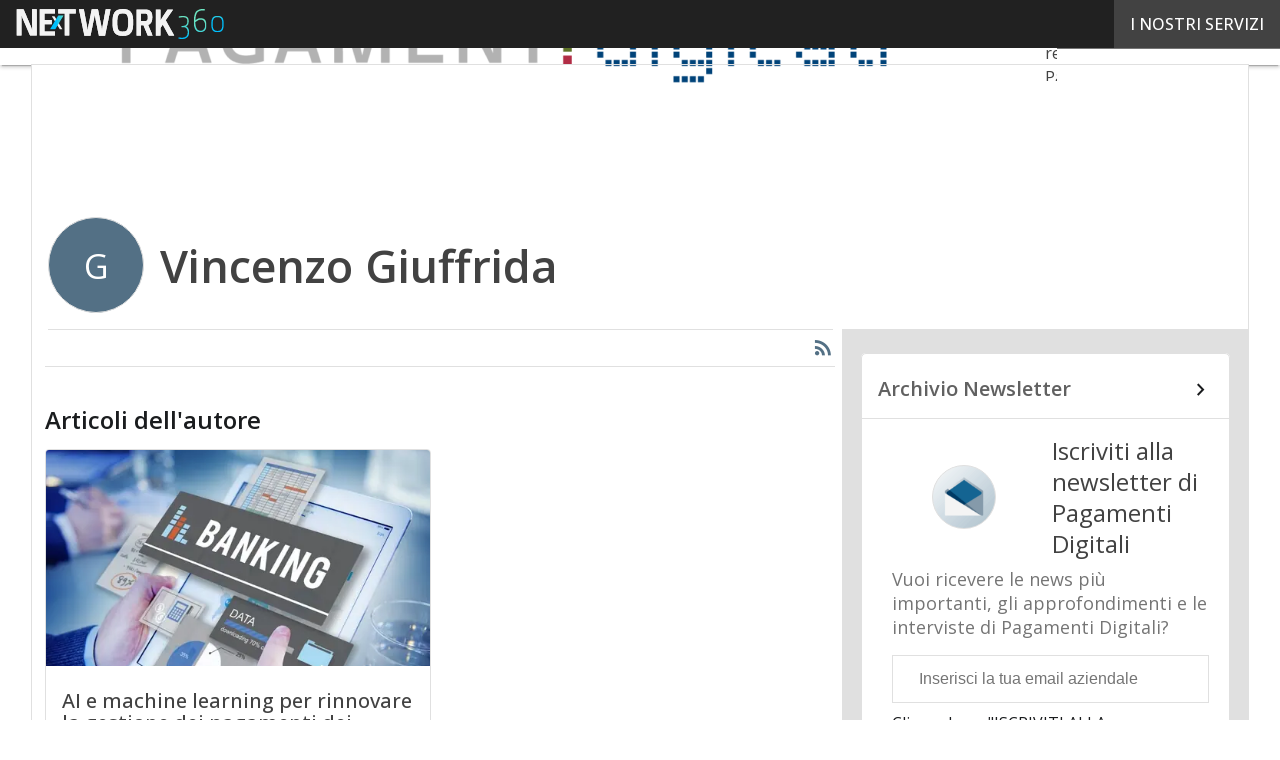

--- FILE ---
content_type: text/html; charset=UTF-8
request_url: https://www.pagamentidigitali.it/?wordfence_syncAttackData=1769728317.7541
body_size: 42670
content:
<!DOCTYPE html><html lang="it-IT" prefix="og: http://ogp.me/ns# fb: http://ogp.me/ns/fb#" theme="light"><head><link rel="preconnect" href="https://fonts.gstatic.com/" crossorigin /> <script src="[data-uri]" defer></script>  <script type="pmdelayedscript" data-cfasync="false" data-no-optimize="1" data-no-defer="1" data-no-minify="1">(function(w,d,s,l,i){w[l]=w[l]||[];w[l].push({'gtm.start':
new Date().getTime(),event:'gtm.js'});var f=d.getElementsByTagName(s)[0],
j=d.createElement(s),dl=l!='dataLayer'?'&l='+l:'';j.async=true;j.src=
'https://www.googletagmanager.com/gtm.js?id='+i+dl;f.parentNode.insertBefore(j,f);
})(window,document,'script','dataLayer','GTM-KVGR3V');</script> <meta http-equiv="content-type" content="text/html; charset=UTF-8"><meta name="viewport" content="width=device-width, initial-scale=1.0" /> <script data-cfasync="false" data-no-defer="1" data-no-minify="1" data-no-optimize="1">var ewww_webp_supported=!1;function check_webp_feature(A,e){var w;e=void 0!==e?e:function(){},ewww_webp_supported?e(ewww_webp_supported):((w=new Image).onload=function(){ewww_webp_supported=0<w.width&&0<w.height,e&&e(ewww_webp_supported)},w.onerror=function(){e&&e(!1)},w.src="data:image/webp;base64,"+{alpha:"UklGRkoAAABXRUJQVlA4WAoAAAAQAAAAAAAAAAAAQUxQSAwAAAARBxAR/Q9ERP8DAABWUDggGAAAABQBAJ0BKgEAAQAAAP4AAA3AAP7mtQAAAA=="}[A])}check_webp_feature("alpha");</script><script data-cfasync="false" data-no-defer="1" data-no-minify="1" data-no-optimize="1" type="pmdelayedscript">var Arrive=function(c,w){"use strict";if(c.MutationObserver&&"undefined"!=typeof HTMLElement){var r,a=0,u=(r=HTMLElement.prototype.matches||HTMLElement.prototype.webkitMatchesSelector||HTMLElement.prototype.mozMatchesSelector||HTMLElement.prototype.msMatchesSelector,{matchesSelector:function(e,t){return e instanceof HTMLElement&&r.call(e,t)},addMethod:function(e,t,r){var a=e[t];e[t]=function(){return r.length==arguments.length?r.apply(this,arguments):"function"==typeof a?a.apply(this,arguments):void 0}},callCallbacks:function(e,t){t&&t.options.onceOnly&&1==t.firedElems.length&&(e=[e[0]]);for(var r,a=0;r=e[a];a++)r&&r.callback&&r.callback.call(r.elem,r.elem);t&&t.options.onceOnly&&1==t.firedElems.length&&t.me.unbindEventWithSelectorAndCallback.call(t.target,t.selector,t.callback)},checkChildNodesRecursively:function(e,t,r,a){for(var i,n=0;i=e[n];n++)r(i,t,a)&&a.push({callback:t.callback,elem:i}),0<i.childNodes.length&&u.checkChildNodesRecursively(i.childNodes,t,r,a)},mergeArrays:function(e,t){var r,a={};for(r in e)e.hasOwnProperty(r)&&(a[r]=e[r]);for(r in t)t.hasOwnProperty(r)&&(a[r]=t[r]);return a},toElementsArray:function(e){return e=void 0!==e&&("number"!=typeof e.length||e===c)?[e]:e}}),e=(l.prototype.addEvent=function(e,t,r,a){a={target:e,selector:t,options:r,callback:a,firedElems:[]};return this._beforeAdding&&this._beforeAdding(a),this._eventsBucket.push(a),a},l.prototype.removeEvent=function(e){for(var t,r=this._eventsBucket.length-1;t=this._eventsBucket[r];r--)e(t)&&(this._beforeRemoving&&this._beforeRemoving(t),(t=this._eventsBucket.splice(r,1))&&t.length&&(t[0].callback=null))},l.prototype.beforeAdding=function(e){this._beforeAdding=e},l.prototype.beforeRemoving=function(e){this._beforeRemoving=e},l),t=function(i,n){var o=new e,l=this,s={fireOnAttributesModification:!1};return o.beforeAdding(function(t){var e=t.target;e!==c.document&&e!==c||(e=document.getElementsByTagName("html")[0]);var r=new MutationObserver(function(e){n.call(this,e,t)}),a=i(t.options);r.observe(e,a),t.observer=r,t.me=l}),o.beforeRemoving(function(e){e.observer.disconnect()}),this.bindEvent=function(e,t,r){t=u.mergeArrays(s,t);for(var a=u.toElementsArray(this),i=0;i<a.length;i++)o.addEvent(a[i],e,t,r)},this.unbindEvent=function(){var r=u.toElementsArray(this);o.removeEvent(function(e){for(var t=0;t<r.length;t++)if(this===w||e.target===r[t])return!0;return!1})},this.unbindEventWithSelectorOrCallback=function(r){var a=u.toElementsArray(this),i=r,e="function"==typeof r?function(e){for(var t=0;t<a.length;t++)if((this===w||e.target===a[t])&&e.callback===i)return!0;return!1}:function(e){for(var t=0;t<a.length;t++)if((this===w||e.target===a[t])&&e.selector===r)return!0;return!1};o.removeEvent(e)},this.unbindEventWithSelectorAndCallback=function(r,a){var i=u.toElementsArray(this);o.removeEvent(function(e){for(var t=0;t<i.length;t++)if((this===w||e.target===i[t])&&e.selector===r&&e.callback===a)return!0;return!1})},this},i=new function(){var s={fireOnAttributesModification:!1,onceOnly:!1,existing:!1};function n(e,t,r){return!(!u.matchesSelector(e,t.selector)||(e._id===w&&(e._id=a++),-1!=t.firedElems.indexOf(e._id)))&&(t.firedElems.push(e._id),!0)}var c=(i=new t(function(e){var t={attributes:!1,childList:!0,subtree:!0};return e.fireOnAttributesModification&&(t.attributes=!0),t},function(e,i){e.forEach(function(e){var t=e.addedNodes,r=e.target,a=[];null!==t&&0<t.length?u.checkChildNodesRecursively(t,i,n,a):"attributes"===e.type&&n(r,i)&&a.push({callback:i.callback,elem:r}),u.callCallbacks(a,i)})})).bindEvent;return i.bindEvent=function(e,t,r){t=void 0===r?(r=t,s):u.mergeArrays(s,t);var a=u.toElementsArray(this);if(t.existing){for(var i=[],n=0;n<a.length;n++)for(var o=a[n].querySelectorAll(e),l=0;l<o.length;l++)i.push({callback:r,elem:o[l]});if(t.onceOnly&&i.length)return r.call(i[0].elem,i[0].elem);setTimeout(u.callCallbacks,1,i)}c.call(this,e,t,r)},i},o=new function(){var a={};function i(e,t){return u.matchesSelector(e,t.selector)}var n=(o=new t(function(){return{childList:!0,subtree:!0}},function(e,r){e.forEach(function(e){var t=e.removedNodes,e=[];null!==t&&0<t.length&&u.checkChildNodesRecursively(t,r,i,e),u.callCallbacks(e,r)})})).bindEvent;return o.bindEvent=function(e,t,r){t=void 0===r?(r=t,a):u.mergeArrays(a,t),n.call(this,e,t,r)},o};d(HTMLElement.prototype),d(NodeList.prototype),d(HTMLCollection.prototype),d(HTMLDocument.prototype),d(Window.prototype);var n={};return s(i,n,"unbindAllArrive"),s(o,n,"unbindAllLeave"),n}function l(){this._eventsBucket=[],this._beforeAdding=null,this._beforeRemoving=null}function s(e,t,r){u.addMethod(t,r,e.unbindEvent),u.addMethod(t,r,e.unbindEventWithSelectorOrCallback),u.addMethod(t,r,e.unbindEventWithSelectorAndCallback)}function d(e){e.arrive=i.bindEvent,s(i,e,"unbindArrive"),e.leave=o.bindEvent,s(o,e,"unbindLeave")}}(window,void 0),ewww_webp_supported=!1;function check_webp_feature(e,t){var r;ewww_webp_supported?t(ewww_webp_supported):((r=new Image).onload=function(){ewww_webp_supported=0<r.width&&0<r.height,t(ewww_webp_supported)},r.onerror=function(){t(!1)},r.src="data:image/webp;base64,"+{alpha:"UklGRkoAAABXRUJQVlA4WAoAAAAQAAAAAAAAAAAAQUxQSAwAAAARBxAR/Q9ERP8DAABWUDggGAAAABQBAJ0BKgEAAQAAAP4AAA3AAP7mtQAAAA==",animation:"UklGRlIAAABXRUJQVlA4WAoAAAASAAAAAAAAAAAAQU5JTQYAAAD/////AABBTk1GJgAAAAAAAAAAAAAAAAAAAGQAAABWUDhMDQAAAC8AAAAQBxAREYiI/gcA"}[e])}function ewwwLoadImages(e){if(e){for(var t=document.querySelectorAll(".batch-image img, .image-wrapper a, .ngg-pro-masonry-item a, .ngg-galleria-offscreen-seo-wrapper a"),r=0,a=t.length;r<a;r++)ewwwAttr(t[r],"data-src",t[r].getAttribute("data-webp")),ewwwAttr(t[r],"data-thumbnail",t[r].getAttribute("data-webp-thumbnail"));for(var i=document.querySelectorAll("div.woocommerce-product-gallery__image"),r=0,a=i.length;r<a;r++)ewwwAttr(i[r],"data-thumb",i[r].getAttribute("data-webp-thumb"))}for(var n=document.querySelectorAll("video"),r=0,a=n.length;r<a;r++)ewwwAttr(n[r],"poster",e?n[r].getAttribute("data-poster-webp"):n[r].getAttribute("data-poster-image"));for(var o,l=document.querySelectorAll("img.ewww_webp_lazy_load"),r=0,a=l.length;r<a;r++)e&&(ewwwAttr(l[r],"data-lazy-srcset",l[r].getAttribute("data-lazy-srcset-webp")),ewwwAttr(l[r],"data-srcset",l[r].getAttribute("data-srcset-webp")),ewwwAttr(l[r],"data-lazy-src",l[r].getAttribute("data-lazy-src-webp")),ewwwAttr(l[r],"data-src",l[r].getAttribute("data-src-webp")),ewwwAttr(l[r],"data-orig-file",l[r].getAttribute("data-webp-orig-file")),ewwwAttr(l[r],"data-medium-file",l[r].getAttribute("data-webp-medium-file")),ewwwAttr(l[r],"data-large-file",l[r].getAttribute("data-webp-large-file")),null!=(o=l[r].getAttribute("srcset"))&&!1!==o&&o.includes("R0lGOD")&&ewwwAttr(l[r],"src",l[r].getAttribute("data-lazy-src-webp"))),l[r].className=l[r].className.replace(/\bewww_webp_lazy_load\b/,"");for(var s=document.querySelectorAll(".ewww_webp"),r=0,a=s.length;r<a;r++)e?(ewwwAttr(s[r],"srcset",s[r].getAttribute("data-srcset-webp")),ewwwAttr(s[r],"src",s[r].getAttribute("data-src-webp")),ewwwAttr(s[r],"data-orig-file",s[r].getAttribute("data-webp-orig-file")),ewwwAttr(s[r],"data-medium-file",s[r].getAttribute("data-webp-medium-file")),ewwwAttr(s[r],"data-large-file",s[r].getAttribute("data-webp-large-file")),ewwwAttr(s[r],"data-large_image",s[r].getAttribute("data-webp-large_image")),ewwwAttr(s[r],"data-src",s[r].getAttribute("data-webp-src"))):(ewwwAttr(s[r],"srcset",s[r].getAttribute("data-srcset-img")),ewwwAttr(s[r],"src",s[r].getAttribute("data-src-img"))),s[r].className=s[r].className.replace(/\bewww_webp\b/,"ewww_webp_loaded");window.jQuery&&jQuery.fn.isotope&&jQuery.fn.imagesLoaded&&(jQuery(".fusion-posts-container-infinite").imagesLoaded(function(){jQuery(".fusion-posts-container-infinite").hasClass("isotope")&&jQuery(".fusion-posts-container-infinite").isotope()}),jQuery(".fusion-portfolio:not(.fusion-recent-works) .fusion-portfolio-wrapper").imagesLoaded(function(){jQuery(".fusion-portfolio:not(.fusion-recent-works) .fusion-portfolio-wrapper").isotope()}))}function ewwwWebPInit(e){ewwwLoadImages(e),ewwwNggLoadGalleries(e),document.arrive(".ewww_webp",function(){ewwwLoadImages(e)}),document.arrive(".ewww_webp_lazy_load",function(){ewwwLoadImages(e)}),document.arrive("videos",function(){ewwwLoadImages(e)}),"loading"==document.readyState?document.addEventListener("DOMContentLoaded",ewwwJSONParserInit):("undefined"!=typeof galleries&&ewwwNggParseGalleries(e),ewwwWooParseVariations(e))}function ewwwAttr(e,t,r){null!=r&&!1!==r&&e.setAttribute(t,r)}function ewwwJSONParserInit(){"undefined"!=typeof galleries&&check_webp_feature("alpha",ewwwNggParseGalleries),check_webp_feature("alpha",ewwwWooParseVariations)}function ewwwWooParseVariations(e){if(e)for(var t=document.querySelectorAll("form.variations_form"),r=0,a=t.length;r<a;r++){var i=t[r].getAttribute("data-product_variations"),n=!1;try{for(var o in i=JSON.parse(i))void 0!==i[o]&&void 0!==i[o].image&&(void 0!==i[o].image.src_webp&&(i[o].image.src=i[o].image.src_webp,n=!0),void 0!==i[o].image.srcset_webp&&(i[o].image.srcset=i[o].image.srcset_webp,n=!0),void 0!==i[o].image.full_src_webp&&(i[o].image.full_src=i[o].image.full_src_webp,n=!0),void 0!==i[o].image.gallery_thumbnail_src_webp&&(i[o].image.gallery_thumbnail_src=i[o].image.gallery_thumbnail_src_webp,n=!0),void 0!==i[o].image.thumb_src_webp&&(i[o].image.thumb_src=i[o].image.thumb_src_webp,n=!0));n&&ewwwAttr(t[r],"data-product_variations",JSON.stringify(i))}catch(e){}}}function ewwwNggParseGalleries(e){if(e)for(var t in galleries){var r=galleries[t];galleries[t].images_list=ewwwNggParseImageList(r.images_list)}}function ewwwNggLoadGalleries(e){e&&document.addEventListener("ngg.galleria.themeadded",function(e,t){window.ngg_galleria._create_backup=window.ngg_galleria.create,window.ngg_galleria.create=function(e,t){var r=$(e).data("id");return galleries["gallery_"+r].images_list=ewwwNggParseImageList(galleries["gallery_"+r].images_list),window.ngg_galleria._create_backup(e,t)}})}function ewwwNggParseImageList(e){for(var t in e){var r=e[t];if(void 0!==r["image-webp"]&&(e[t].image=r["image-webp"],delete e[t]["image-webp"]),void 0!==r["thumb-webp"]&&(e[t].thumb=r["thumb-webp"],delete e[t]["thumb-webp"]),void 0!==r.full_image_webp&&(e[t].full_image=r.full_image_webp,delete e[t].full_image_webp),void 0!==r.srcsets)for(var a in r.srcsets)nggSrcset=r.srcsets[a],void 0!==r.srcsets[a+"-webp"]&&(e[t].srcsets[a]=r.srcsets[a+"-webp"],delete e[t].srcsets[a+"-webp"]);if(void 0!==r.full_srcsets)for(var i in r.full_srcsets)nggFSrcset=r.full_srcsets[i],void 0!==r.full_srcsets[i+"-webp"]&&(e[t].full_srcsets[i]=r.full_srcsets[i+"-webp"],delete e[t].full_srcsets[i+"-webp"])}return e}check_webp_feature("alpha",ewwwWebPInit);</script><meta name='robots' content='index, follow, max-image-preview:large, max-snippet:-1, max-video-preview:-1' /><style>img:is([sizes="auto" i], [sizes^="auto," i]) { contain-intrinsic-size: 3000px 1500px }</style><link rel='dns-prefetch' href='//img.pagamentidigitali.it'><link rel="preload" href="https://www.pagamentidigitali.it/wp-content/plugins/rate-my-post/public/css/fonts/ratemypost.ttf" type="font/ttf" as="font" crossorigin="anonymous"><title>Pagamenti Digitali - L&#039;innovazione Digitale nei Pagamenti</title><link rel="preload" href="https://img.pagamentidigitali.it/wp-content/uploads/2026/01/30163331/image-6.png" as="image" imagesrcset="https://img.pagamentidigitali.it/wp-content/uploads/2026/01/30163331/image-6.png.webp 1081w, https://img.pagamentidigitali.it/wp-content/uploads/2026/01/30163331/image-6-768x313.png.webp 768w, https://img.pagamentidigitali.it/wp-content/uploads/2026/01/30163331/image-6-156x63.png.webp 156w, https://img.pagamentidigitali.it/wp-content/uploads/2026/01/30163331/image-6-1024x417.png.webp 1024w, https://img.pagamentidigitali.it/wp-content/uploads/2026/01/30163331/image-6-lq.png 30w" imagesizes="(max-width: 600px) 100vw, (max-width: 992px) calc(100vw - 1.14rem - var(--wp--preset--spacing--medium) * 2 - 1.14rem * 2), (max-width: 1348px) 60vw, 822px" fetchpriority="high"><meta name="description" content="L&#039;innovazione Digitale nei Pagamenti" /><link rel="canonical" href="https://www.pagamentidigitali.it/" /><link rel="next" href="https://www.pagamentidigitali.it/page/2/" /><meta property="og:locale" content="it_IT" /><meta property="og:type" content="website" /><meta property="og:title" content="Pagamenti Digitali" /><meta property="og:description" content="L&#039;innovazione Digitale nei Pagamenti" /><meta property="og:url" content="https://www.pagamentidigitali.it/" /><meta property="og:site_name" content="Pagamenti Digitali" /><meta name="twitter:card" content="summary_large_image" /> <script type="application/ld+json" class="yoast-schema-graph">{"@context":"https://schema.org","@graph":[{"@type":"CollectionPage","@id":"https://www.pagamentidigitali.it/","url":"https://www.pagamentidigitali.it/","name":"Pagamenti Digitali - L&#039;innovazione Digitale nei Pagamenti","isPartOf":{"@id":"https://www.pagamentidigitali.it/#website"},"about":{"@id":"https://www.pagamentidigitali.it/#organization"},"description":"L&#039;innovazione Digitale nei Pagamenti","breadcrumb":{"@id":"https://www.pagamentidigitali.it/#breadcrumb"},"inLanguage":"it-IT"},{"@type":"BreadcrumbList","@id":"https://www.pagamentidigitali.it/#breadcrumb","itemListElement":[{"@type":"ListItem","position":1,"name":"Home"}]},{"@type":"WebSite","@id":"https://www.pagamentidigitali.it/#website","url":"https://www.pagamentidigitali.it/","name":"Pagamenti Digitali","description":"L&#039;innovazione Digitale nei Pagamenti","publisher":{"@id":"https://www.pagamentidigitali.it/#organization"},"potentialAction":[{"@type":"SearchAction","target":{"@type":"EntryPoint","urlTemplate":"https://www.pagamentidigitali.it/?s={search_term_string}"},"query-input":{"@type":"PropertyValueSpecification","valueRequired":true,"valueName":"search_term_string"}}],"inLanguage":"it-IT"},{"@type":"Organization","@id":"https://www.pagamentidigitali.it/#organization","name":"Pagamenti Digitali","url":"https://www.pagamentidigitali.it/","logo":{"@type":"ImageObject","inLanguage":"it-IT","@id":"https://www.pagamentidigitali.it/#/schema/logo/image/","url":"https://img.pagamentidigitali.it/wp-content/uploads/2025/03/14094523/Pagamenti-digitali_Logo-696x696-1.png","contentUrl":"https://img.pagamentidigitali.it/wp-content/uploads/2025/03/14094523/Pagamenti-digitali_Logo-696x696-1.png","width":696,"height":696,"caption":"Pagamenti Digitali"},"image":{"@id":"https://www.pagamentidigitali.it/#/schema/logo/image/"}}]}</script> <link rel='dns-prefetch' href='//www.youtube.com' /><link rel='dns-prefetch' href='//hsjs.digital360.it' /><link rel='dns-prefetch' href='//js.hsforms.net' /><link rel='dns-prefetch' href='//fonts.googleapis.com' /><link rel="alternate" type="application/rss+xml" title="Pagamenti Digitali &raquo; Feed" href="https://www.pagamentidigitali.it/feed/" /> <script type="pmdelayedscript" id="wpp-js" src="https://www.pagamentidigitali.it/wp-content/plugins/wordpress-popular-posts/assets/js/wpp.min.js?ver=7.3.6" data-sampling="1" data-sampling-rate="100" data-api-url="https://www.pagamentidigitali.it/wp-json/wordpress-popular-posts" data-post-id="0" data-token="bedfb9d4e4" data-lang="0" data-debug="0" data-perfmatters-type="text/javascript" data-cfasync="false" data-no-optimize="1" data-no-defer="1" data-no-minify="1"></script> <script src="[data-uri]" defer></script><script data-optimized="1" src="https://www.pagamentidigitali.it/wp-content/plugins/litespeed-cache/assets/js/webfontloader.min.js" defer></script><link data-optimized="2" rel="stylesheet" href="https://www.pagamentidigitali.it/wp-content/litespeed/css/03f8a6f9c5a45d7386494e3ff880186d.css?ver=5851e" /><style id='global-styles-inline-css' type='text/css'>:root{--wp--preset--aspect-ratio--square: 1;--wp--preset--aspect-ratio--4-3: 4/3;--wp--preset--aspect-ratio--3-4: 3/4;--wp--preset--aspect-ratio--3-2: 3/2;--wp--preset--aspect-ratio--2-3: 2/3;--wp--preset--aspect-ratio--16-9: 16/9;--wp--preset--aspect-ratio--9-16: 9/16;--wp--preset--color--black: #000000;--wp--preset--color--cyan-bluish-gray: #abb8c3;--wp--preset--color--white: #ffffff;--wp--preset--color--pale-pink: #f78da7;--wp--preset--color--vivid-red: #cf2e2e;--wp--preset--color--luminous-vivid-orange: #ff6900;--wp--preset--color--luminous-vivid-amber: #fcb900;--wp--preset--color--light-green-cyan: #7bdcb5;--wp--preset--color--vivid-green-cyan: #00d084;--wp--preset--color--pale-cyan-blue: #8ed1fc;--wp--preset--color--vivid-cyan-blue: #0693e3;--wp--preset--color--vivid-purple: #9b51e0;--wp--preset--color--primary: #537085;--wp--preset--color--primary-darken: #394f5e;--wp--preset--color--primary-lighten: #859aaa;--wp--preset--color--accent: #146492;--wp--preset--color--accent-darken: #003a64;--wp--preset--color--accent-lighten: #5291c3;--wp--preset--color--white-primary: #f5f5f5;--wp--preset--color--white-darken: #e0e0e0;--wp--preset--color--white-lighten: #FFFFFF;--wp--preset--color--grey-primary: #616161;--wp--preset--color--grey-darken: #424242;--wp--preset--color--grey-lighten: #757575;--wp--preset--gradient--vivid-cyan-blue-to-vivid-purple: linear-gradient(135deg,rgba(6,147,227,1) 0%,rgb(155,81,224) 100%);--wp--preset--gradient--light-green-cyan-to-vivid-green-cyan: linear-gradient(135deg,rgb(122,220,180) 0%,rgb(0,208,130) 100%);--wp--preset--gradient--luminous-vivid-amber-to-luminous-vivid-orange: linear-gradient(135deg,rgba(252,185,0,1) 0%,rgba(255,105,0,1) 100%);--wp--preset--gradient--luminous-vivid-orange-to-vivid-red: linear-gradient(135deg,rgba(255,105,0,1) 0%,rgb(207,46,46) 100%);--wp--preset--gradient--very-light-gray-to-cyan-bluish-gray: linear-gradient(135deg,rgb(238,238,238) 0%,rgb(169,184,195) 100%);--wp--preset--gradient--cool-to-warm-spectrum: linear-gradient(135deg,rgb(74,234,220) 0%,rgb(151,120,209) 20%,rgb(207,42,186) 40%,rgb(238,44,130) 60%,rgb(251,105,98) 80%,rgb(254,248,76) 100%);--wp--preset--gradient--blush-light-purple: linear-gradient(135deg,rgb(255,206,236) 0%,rgb(152,150,240) 100%);--wp--preset--gradient--blush-bordeaux: linear-gradient(135deg,rgb(254,205,165) 0%,rgb(254,45,45) 50%,rgb(107,0,62) 100%);--wp--preset--gradient--luminous-dusk: linear-gradient(135deg,rgb(255,203,112) 0%,rgb(199,81,192) 50%,rgb(65,88,208) 100%);--wp--preset--gradient--pale-ocean: linear-gradient(135deg,rgb(255,245,203) 0%,rgb(182,227,212) 50%,rgb(51,167,181) 100%);--wp--preset--gradient--electric-grass: linear-gradient(135deg,rgb(202,248,128) 0%,rgb(113,206,126) 100%);--wp--preset--gradient--midnight: linear-gradient(135deg,rgb(2,3,129) 0%,rgb(40,116,252) 100%);--wp--preset--font-size--small: 0.875rem;--wp--preset--font-size--medium: 1rem;--wp--preset--font-size--large: 1.25rem;--wp--preset--font-size--x-large: 1.5rem;--wp--preset--font-size--x-small: 0,714rem;--wp--preset--font-size--x-medium: 1.125rem;--wp--preset--font-size--xx-large: 2.125rem;--wp--preset--font-size--xxx-large: 2.8125rem;--wp--preset--font-size--xxxx-large: 3.75rem;--wp--preset--font-family--font-2: Open Sans;--wp--preset--font-family--font-1: Open Sans;--wp--preset--spacing--20: 0.44rem;--wp--preset--spacing--30: 0.67rem;--wp--preset--spacing--40: 1rem;--wp--preset--spacing--50: 1.5rem;--wp--preset--spacing--60: 2.25rem;--wp--preset--spacing--70: 3.38rem;--wp--preset--spacing--80: 5.06rem;--wp--preset--spacing--extra-small: 8px;--wp--preset--spacing--small: 12px;--wp--preset--spacing--half-medium: 14px;--wp--preset--spacing--medium: 16px;--wp--preset--spacing--large: 24px;--wp--preset--shadow--natural: 6px 6px 9px rgba(0, 0, 0, 0.2);--wp--preset--shadow--deep: 12px 12px 50px rgba(0, 0, 0, 0.4);--wp--preset--shadow--sharp: 6px 6px 0px rgba(0, 0, 0, 0.2);--wp--preset--shadow--outlined: 6px 6px 0px -3px rgba(255, 255, 255, 1), 6px 6px rgba(0, 0, 0, 1);--wp--preset--shadow--crisp: 6px 6px 0px rgba(0, 0, 0, 1);--wp--custom--spacing--x-small: 0.5rem;--wp--custom--spacing--small: 0.75rem;--wp--custom--spacing--medium: 1rem;--wp--custom--spacing--left-toolbar: 368px;--wp--custom--font-weight--normal: 400;--wp--custom--font-weight--semibold: 500;--wp--custom--font-weight--bold: 600;--wp--custom--logo-size--navbar--full--height: 20px;--wp--custom--logo-size--navbar--full--width: 188px;--wp--custom--logo-size--navbar--tablet--height: 20px;--wp--custom--logo-size--navbar--tablet--width: 188px;--wp--custom--logo-size--navbar--mobile--height: 18px;--wp--custom--logo-size--navbar--mobile--width: 169px;--wp--custom--logo-size--drawer--height: 20px;--wp--custom--logo-size--drawer--width: 188px;--wp--custom--logo-size--header--large--height: 70px;--wp--custom--logo-size--header--large--width: 539px;--wp--custom--logo-size--header--medium--height: 60px;--wp--custom--logo-size--header--medium--width: 462px;--wp--custom--logo-size--header--small--height: 60px;--wp--custom--logo-size--header--small--width: 462px;--wp--custom--logo-size--footer--large--height: 20px;--wp--custom--logo-size--footer--large--width: 188px;--wp--custom--logo-size--footer--medium--height: 20px;--wp--custom--logo-size--footer--medium--width: 188px;--wp--custom--logo-size--footer--small--height: 20px;--wp--custom--logo-size--footer--small--width: 188px;--wp--custom--colors--primary-opacity--color: #5370851A;}:root { --wp--style--global--content-size: 800px;--wp--style--global--wide-size: 1024px; }:where(body) { margin: 0; }.wp-site-blocks > .alignleft { float: left; margin-right: 2em; }.wp-site-blocks > .alignright { float: right; margin-left: 2em; }.wp-site-blocks > .aligncenter { justify-content: center; margin-left: auto; margin-right: auto; }:where(.wp-site-blocks) > * { margin-block-start: var(--wp--preset--spacing--medium); margin-block-end: 0; }:where(.wp-site-blocks) > :first-child { margin-block-start: 0; }:where(.wp-site-blocks) > :last-child { margin-block-end: 0; }:root { --wp--style--block-gap: var(--wp--preset--spacing--medium); }:root :where(.is-layout-flow) > :first-child{margin-block-start: 0;}:root :where(.is-layout-flow) > :last-child{margin-block-end: 0;}:root :where(.is-layout-flow) > *{margin-block-start: var(--wp--preset--spacing--medium);margin-block-end: 0;}:root :where(.is-layout-constrained) > :first-child{margin-block-start: 0;}:root :where(.is-layout-constrained) > :last-child{margin-block-end: 0;}:root :where(.is-layout-constrained) > *{margin-block-start: var(--wp--preset--spacing--medium);margin-block-end: 0;}:root :where(.is-layout-flex){gap: var(--wp--preset--spacing--medium);}:root :where(.is-layout-grid){gap: var(--wp--preset--spacing--medium);}.is-layout-flow > .alignleft{float: left;margin-inline-start: 0;margin-inline-end: 2em;}.is-layout-flow > .alignright{float: right;margin-inline-start: 2em;margin-inline-end: 0;}.is-layout-flow > .aligncenter{margin-left: auto !important;margin-right: auto !important;}.is-layout-constrained > .alignleft{float: left;margin-inline-start: 0;margin-inline-end: 2em;}.is-layout-constrained > .alignright{float: right;margin-inline-start: 2em;margin-inline-end: 0;}.is-layout-constrained > .aligncenter{margin-left: auto !important;margin-right: auto !important;}.is-layout-constrained > :where(:not(.alignleft):not(.alignright):not(.alignfull)){max-width: var(--wp--style--global--content-size);margin-left: auto !important;margin-right: auto !important;}.is-layout-constrained > .alignwide{max-width: var(--wp--style--global--wide-size);}body .is-layout-flex{display: flex;}.is-layout-flex{flex-wrap: wrap;align-items: center;}.is-layout-flex > :is(*, div){margin: 0;}body .is-layout-grid{display: grid;}.is-layout-grid > :is(*, div){margin: 0;}body{padding-top: 0px;padding-right: 0px;padding-bottom: 0px;padding-left: 0px;}a:where(:not(.wp-element-button)){text-decoration: false;}:root :where(.wp-element-button, .wp-block-button__link){background-color: #32373c;border-width: 0;color: #fff;font-family: inherit;font-size: inherit;line-height: inherit;padding: calc(0.667em + 2px) calc(1.333em + 2px);text-decoration: none;}:root :where(.wp-block-pullquote){font-size: 1.5em;line-height: 1.6;}:root :where(.wp-block-separator){border-color: var(--wp--preset--color--white-darken);border-width: 0 0 1px 0;margin-top: 0px;margin-bottom: 0px;}.has-black-color{color: var(--wp--preset--color--black) !important;}.has-cyan-bluish-gray-color{color: var(--wp--preset--color--cyan-bluish-gray) !important;}.has-white-color{color: var(--wp--preset--color--white) !important;}.has-pale-pink-color{color: var(--wp--preset--color--pale-pink) !important;}.has-vivid-red-color{color: var(--wp--preset--color--vivid-red) !important;}.has-luminous-vivid-orange-color{color: var(--wp--preset--color--luminous-vivid-orange) !important;}.has-luminous-vivid-amber-color{color: var(--wp--preset--color--luminous-vivid-amber) !important;}.has-light-green-cyan-color{color: var(--wp--preset--color--light-green-cyan) !important;}.has-vivid-green-cyan-color{color: var(--wp--preset--color--vivid-green-cyan) !important;}.has-pale-cyan-blue-color{color: var(--wp--preset--color--pale-cyan-blue) !important;}.has-vivid-cyan-blue-color{color: var(--wp--preset--color--vivid-cyan-blue) !important;}.has-vivid-purple-color{color: var(--wp--preset--color--vivid-purple) !important;}.has-primary-color{color: var(--wp--preset--color--primary) !important;}.has-primary-darken-color{color: var(--wp--preset--color--primary-darken) !important;}.has-primary-lighten-color{color: var(--wp--preset--color--primary-lighten) !important;}.has-accent-color{color: var(--wp--preset--color--accent) !important;}.has-accent-darken-color{color: var(--wp--preset--color--accent-darken) !important;}.has-accent-lighten-color{color: var(--wp--preset--color--accent-lighten) !important;}.has-white-primary-color{color: var(--wp--preset--color--white-primary) !important;}.has-white-darken-color{color: var(--wp--preset--color--white-darken) !important;}.has-white-lighten-color{color: var(--wp--preset--color--white-lighten) !important;}.has-grey-primary-color{color: var(--wp--preset--color--grey-primary) !important;}.has-grey-darken-color{color: var(--wp--preset--color--grey-darken) !important;}.has-grey-lighten-color{color: var(--wp--preset--color--grey-lighten) !important;}.has-black-background-color{background-color: var(--wp--preset--color--black) !important;}.has-cyan-bluish-gray-background-color{background-color: var(--wp--preset--color--cyan-bluish-gray) !important;}.has-white-background-color{background-color: var(--wp--preset--color--white) !important;}.has-pale-pink-background-color{background-color: var(--wp--preset--color--pale-pink) !important;}.has-vivid-red-background-color{background-color: var(--wp--preset--color--vivid-red) !important;}.has-luminous-vivid-orange-background-color{background-color: var(--wp--preset--color--luminous-vivid-orange) !important;}.has-luminous-vivid-amber-background-color{background-color: var(--wp--preset--color--luminous-vivid-amber) !important;}.has-light-green-cyan-background-color{background-color: var(--wp--preset--color--light-green-cyan) !important;}.has-vivid-green-cyan-background-color{background-color: var(--wp--preset--color--vivid-green-cyan) !important;}.has-pale-cyan-blue-background-color{background-color: var(--wp--preset--color--pale-cyan-blue) !important;}.has-vivid-cyan-blue-background-color{background-color: var(--wp--preset--color--vivid-cyan-blue) !important;}.has-vivid-purple-background-color{background-color: var(--wp--preset--color--vivid-purple) !important;}.has-primary-background-color{background-color: var(--wp--preset--color--primary) !important;}.has-primary-darken-background-color{background-color: var(--wp--preset--color--primary-darken) !important;}.has-primary-lighten-background-color{background-color: var(--wp--preset--color--primary-lighten) !important;}.has-accent-background-color{background-color: var(--wp--preset--color--accent) !important;}.has-accent-darken-background-color{background-color: var(--wp--preset--color--accent-darken) !important;}.has-accent-lighten-background-color{background-color: var(--wp--preset--color--accent-lighten) !important;}.has-white-primary-background-color{background-color: var(--wp--preset--color--white-primary) !important;}.has-white-darken-background-color{background-color: var(--wp--preset--color--white-darken) !important;}.has-white-lighten-background-color{background-color: var(--wp--preset--color--white-lighten) !important;}.has-grey-primary-background-color{background-color: var(--wp--preset--color--grey-primary) !important;}.has-grey-darken-background-color{background-color: var(--wp--preset--color--grey-darken) !important;}.has-grey-lighten-background-color{background-color: var(--wp--preset--color--grey-lighten) !important;}.has-black-border-color{border-color: var(--wp--preset--color--black) !important;}.has-cyan-bluish-gray-border-color{border-color: var(--wp--preset--color--cyan-bluish-gray) !important;}.has-white-border-color{border-color: var(--wp--preset--color--white) !important;}.has-pale-pink-border-color{border-color: var(--wp--preset--color--pale-pink) !important;}.has-vivid-red-border-color{border-color: var(--wp--preset--color--vivid-red) !important;}.has-luminous-vivid-orange-border-color{border-color: var(--wp--preset--color--luminous-vivid-orange) !important;}.has-luminous-vivid-amber-border-color{border-color: var(--wp--preset--color--luminous-vivid-amber) !important;}.has-light-green-cyan-border-color{border-color: var(--wp--preset--color--light-green-cyan) !important;}.has-vivid-green-cyan-border-color{border-color: var(--wp--preset--color--vivid-green-cyan) !important;}.has-pale-cyan-blue-border-color{border-color: var(--wp--preset--color--pale-cyan-blue) !important;}.has-vivid-cyan-blue-border-color{border-color: var(--wp--preset--color--vivid-cyan-blue) !important;}.has-vivid-purple-border-color{border-color: var(--wp--preset--color--vivid-purple) !important;}.has-primary-border-color{border-color: var(--wp--preset--color--primary) !important;}.has-primary-darken-border-color{border-color: var(--wp--preset--color--primary-darken) !important;}.has-primary-lighten-border-color{border-color: var(--wp--preset--color--primary-lighten) !important;}.has-accent-border-color{border-color: var(--wp--preset--color--accent) !important;}.has-accent-darken-border-color{border-color: var(--wp--preset--color--accent-darken) !important;}.has-accent-lighten-border-color{border-color: var(--wp--preset--color--accent-lighten) !important;}.has-white-primary-border-color{border-color: var(--wp--preset--color--white-primary) !important;}.has-white-darken-border-color{border-color: var(--wp--preset--color--white-darken) !important;}.has-white-lighten-border-color{border-color: var(--wp--preset--color--white-lighten) !important;}.has-grey-primary-border-color{border-color: var(--wp--preset--color--grey-primary) !important;}.has-grey-darken-border-color{border-color: var(--wp--preset--color--grey-darken) !important;}.has-grey-lighten-border-color{border-color: var(--wp--preset--color--grey-lighten) !important;}.has-vivid-cyan-blue-to-vivid-purple-gradient-background{background: var(--wp--preset--gradient--vivid-cyan-blue-to-vivid-purple) !important;}.has-light-green-cyan-to-vivid-green-cyan-gradient-background{background: var(--wp--preset--gradient--light-green-cyan-to-vivid-green-cyan) !important;}.has-luminous-vivid-amber-to-luminous-vivid-orange-gradient-background{background: var(--wp--preset--gradient--luminous-vivid-amber-to-luminous-vivid-orange) !important;}.has-luminous-vivid-orange-to-vivid-red-gradient-background{background: var(--wp--preset--gradient--luminous-vivid-orange-to-vivid-red) !important;}.has-very-light-gray-to-cyan-bluish-gray-gradient-background{background: var(--wp--preset--gradient--very-light-gray-to-cyan-bluish-gray) !important;}.has-cool-to-warm-spectrum-gradient-background{background: var(--wp--preset--gradient--cool-to-warm-spectrum) !important;}.has-blush-light-purple-gradient-background{background: var(--wp--preset--gradient--blush-light-purple) !important;}.has-blush-bordeaux-gradient-background{background: var(--wp--preset--gradient--blush-bordeaux) !important;}.has-luminous-dusk-gradient-background{background: var(--wp--preset--gradient--luminous-dusk) !important;}.has-pale-ocean-gradient-background{background: var(--wp--preset--gradient--pale-ocean) !important;}.has-electric-grass-gradient-background{background: var(--wp--preset--gradient--electric-grass) !important;}.has-midnight-gradient-background{background: var(--wp--preset--gradient--midnight) !important;}.has-small-font-size{font-size: var(--wp--preset--font-size--small) !important;}.has-medium-font-size{font-size: var(--wp--preset--font-size--medium) !important;}.has-large-font-size{font-size: var(--wp--preset--font-size--large) !important;}.has-x-large-font-size{font-size: var(--wp--preset--font-size--x-large) !important;}.has-x-small-font-size{font-size: var(--wp--preset--font-size--x-small) !important;}.has-x-medium-font-size{font-size: var(--wp--preset--font-size--x-medium) !important;}.has-xx-large-font-size{font-size: var(--wp--preset--font-size--xx-large) !important;}.has-xxx-large-font-size{font-size: var(--wp--preset--font-size--xxx-large) !important;}.has-xxxx-large-font-size{font-size: var(--wp--preset--font-size--xxxx-large) !important;}.has-font-2-font-family{font-family: var(--wp--preset--font-family--font-2) !important;}.has-font-1-font-family{font-family: var(--wp--preset--font-family--font-1) !important;}</style><style id='wp-block-library-inline-css' type='text/css'>:root{--wp-admin-theme-color:#007cba;--wp-admin-theme-color--rgb:0,124,186;--wp-admin-theme-color-darker-10:#006ba1;--wp-admin-theme-color-darker-10--rgb:0,107,161;--wp-admin-theme-color-darker-20:#005a87;--wp-admin-theme-color-darker-20--rgb:0,90,135;--wp-admin-border-width-focus:2px;--wp-block-synced-color:#7a00df;--wp-block-synced-color--rgb:122,0,223;--wp-bound-block-color:var(--wp-block-synced-color)}@media (min-resolution:192dpi){:root{--wp-admin-border-width-focus:1.5px}}.wp-element-button{cursor:pointer}:root{--wp--preset--font-size--normal:16px;--wp--preset--font-size--huge:42px}:root .has-very-light-gray-background-color{background-color:#eee}:root .has-very-dark-gray-background-color{background-color:#313131}:root .has-very-light-gray-color{color:#eee}:root .has-very-dark-gray-color{color:#313131}:root .has-vivid-green-cyan-to-vivid-cyan-blue-gradient-background{background:linear-gradient(135deg,#00d084,#0693e3)}:root .has-purple-crush-gradient-background{background:linear-gradient(135deg,#34e2e4,#4721fb 50%,#ab1dfe)}:root .has-hazy-dawn-gradient-background{background:linear-gradient(135deg,#faaca8,#dad0ec)}:root .has-subdued-olive-gradient-background{background:linear-gradient(135deg,#fafae1,#67a671)}:root .has-atomic-cream-gradient-background{background:linear-gradient(135deg,#fdd79a,#004a59)}:root .has-nightshade-gradient-background{background:linear-gradient(135deg,#330968,#31cdcf)}:root .has-midnight-gradient-background{background:linear-gradient(135deg,#020381,#2874fc)}.has-regular-font-size{font-size:1em}.has-larger-font-size{font-size:2.625em}.has-normal-font-size{font-size:var(--wp--preset--font-size--normal)}.has-huge-font-size{font-size:var(--wp--preset--font-size--huge)}.has-text-align-center{text-align:center}.has-text-align-left{text-align:left}.has-text-align-right{text-align:right}#end-resizable-editor-section{display:none}.aligncenter{clear:both}.items-justified-left{justify-content:flex-start}.items-justified-center{justify-content:center}.items-justified-right{justify-content:flex-end}.items-justified-space-between{justify-content:space-between}.screen-reader-text{border:0;clip-path:inset(50%);height:1px;margin:-1px;overflow:hidden;padding:0;position:absolute;width:1px;word-wrap:normal!important}.screen-reader-text:focus{background-color:#ddd;clip-path:none;color:#444;display:block;font-size:1em;height:auto;left:5px;line-height:normal;padding:15px 23px 14px;text-decoration:none;top:5px;width:auto;z-index:100000}html :where(.has-border-color){border-style:solid}html :where([style*=border-top-color]){border-top-style:solid}html :where([style*=border-right-color]){border-right-style:solid}html :where([style*=border-bottom-color]){border-bottom-style:solid}html :where([style*=border-left-color]){border-left-style:solid}html :where([style*=border-width]){border-style:solid}html :where([style*=border-top-width]){border-top-style:solid}html :where([style*=border-right-width]){border-right-style:solid}html :where([style*=border-bottom-width]){border-bottom-style:solid}html :where([style*=border-left-width]){border-left-style:solid}html :where(img[class*=wp-image-]){height:auto;max-width:100%}:where(figure){margin:0 0 1em}html :where(.is-position-sticky){--wp-admin--admin-bar--position-offset:var(--wp-admin--admin-bar--height,0px)}@media screen and (max-width:600px){html :where(.is-position-sticky){--wp-admin--admin-bar--position-offset:0px}}</style><link rel="preload" href="https://fonts.googleapis.com/css2?family=Material+Symbols+Outlined%3AFILL%400..1&icon_names=arrow_drop_down%2Carrow_drop_up%2Ccall%2Cchevron_left%2Cchevron_right%2Cclose%2Ccontent_copy%2Cevent%2Cfile_download%2Ckeyboard_arrow_down%2Ckeyboard_arrow_left%2Ckeyboard_arrow_right%2Ckeyboard_arrow_up%2Cmail%2Cmenu%2Crelease_alert%2Cshare%2Cwhatshot&ver=6.8.3&display=swap" as="style" id="icon" media="all" onload="this.onload=null;this.rel='stylesheet'" > <script type="text/javascript" id="page-scripts-js-extra" src="[data-uri]" defer></script> <script type="text/javascript" src="https://www.pagamentidigitali.it/wp-content/themes/WPTheme-AgendaDigitale/assets/build/home.js?ver=c8a6fee03969c29648ba" id="page-scripts-js" defer data-deferred="1"></script> <script type="text/javascript" src="https://www.pagamentidigitali.it/wp-content/cache/perfmatters/www.pagamentidigitali.it/minify/f9d8630fa8e7.header.min.js?ver=2.6.4" id="header-js-js" defer data-deferred="1"></script> <link rel="EditURI" type="application/rsd+xml" title="RSD" href="https://www.pagamentidigitali.it/xmlrpc.php?rsd" /><meta name="generator" content="WordPress 6.8.3" /> <script type="text/javascript" src="[data-uri]" defer></script>  <script type="text/javascript" src="//www.pagamentidigitali.it/?wordfence_syncAttackData=1769788334.7292" defer data-deferred="1"></script> <style id="wpp-loading-animation-styles">@-webkit-keyframes bgslide{from{background-position-x:0}to{background-position-x:-200%}}@keyframes bgslide{from{background-position-x:0}to{background-position-x:-200%}}.wpp-widget-block-placeholder,.wpp-shortcode-placeholder{margin:0 auto;width:60px;height:3px;background:#dd3737;background:linear-gradient(90deg,#dd3737 0%,#571313 10%,#dd3737 100%);background-size:200% auto;border-radius:3px;-webkit-animation:bgslide 1s infinite linear;animation:bgslide 1s infinite linear}</style><link rel="dns-prefetch" href="https://js.hs-analytics.net/"><link rel="dns-prefetch" href="https://js.hsadspixel.net/"><link rel="dns-prefetch" href="https://securepubads.g.doubleclick.net/"><link rel="dns-prefetch" href="https://acdn.adnxs.com/"><link rel="dns-prefetch" href="https://www.googletagmanager.com/"><link rel="dns-prefetch" href="https://ib.adnxs.com/">
<noscript><style>.lazyload[data-src]{display:none !important;}</style></noscript><style>.lazyload{background-image:none !important;}.lazyload:before{background-image:none !important;}</style><style>.wp-block-gallery.is-cropped .blocks-gallery-item picture{height:100%;width:100%;}</style><link rel="icon" href="https://www.pagamentidigitali.it/wp-content/uploads/2022/07/cropped-Pagamenti_FAVICON-32x32.png" sizes="32x32" /><link rel="icon" href="https://www.pagamentidigitali.it/wp-content/uploads/2022/07/cropped-Pagamenti_FAVICON-192x192.png" sizes="192x192" /><link rel="apple-touch-icon" href="https://www.pagamentidigitali.it/wp-content/uploads/2022/07/cropped-Pagamenti_FAVICON-180x180.png" /><meta name="msapplication-TileImage" content="https://www.pagamentidigitali.it/wp-content/uploads/2022/07/cropped-Pagamenti_FAVICON-270x270.png" /><meta property="og:locale" content="it_IT"/><meta property="og:site_name" content="Pagamenti Digitali"/><meta property="og:title" content="Pagamenti Digitali - L&#039;innovazione Digitale nei Pagamenti"/><meta property="og:url" content="https://www.pagamentidigitali.it/"/><meta property="og:type" content="website"/><meta property="og:description" content="L&#039;innovazione Digitale nei Pagamenti"/><meta itemprop="name" content="Pagamenti Digitali - L&#039;innovazione Digitale nei Pagamenti"/><meta itemprop="headline" content="Pagamenti Digitali - L&#039;innovazione Digitale nei Pagamenti"/><meta itemprop="description" content="L&#039;innovazione Digitale nei Pagamenti"/><meta name="twitter:title" content="Pagamenti Digitali - L&#039;innovazione Digitale nei Pagamenti"/><meta name="twitter:url" content="https://www.pagamentidigitali.it/"/><meta name="twitter:description" content="L&#039;innovazione Digitale nei Pagamenti"/><meta name="twitter:card" content="summary_large_image"/>
<noscript><style>.perfmatters-lazy[data-src]{display:none !important;}</style></noscript><style>.perfmatters-lazy-youtube{position:relative;width:100%;max-width:100%;height:0;padding-bottom:56.23%;overflow:hidden}.perfmatters-lazy-youtube img{position:absolute;top:0;right:0;bottom:0;left:0;display:block;width:100%;max-width:100%;height:auto;margin:auto;border:none;cursor:pointer;transition:.5s all;-webkit-transition:.5s all;-moz-transition:.5s all}.perfmatters-lazy-youtube img:hover{-webkit-filter:brightness(75%)}.perfmatters-lazy-youtube .play{position:absolute;top:50%;left:50%;right:auto;width:68px;height:48px;margin-left:-34px;margin-top:-24px;background:url(https://www.pagamentidigitali.it/wp-content/plugins/perfmatters/img/youtube.svg) no-repeat;background-position:center;background-size:cover;pointer-events:none;filter:grayscale(1)}.perfmatters-lazy-youtube:hover .play{filter:grayscale(0)}.perfmatters-lazy-youtube iframe{position:absolute;top:0;left:0;width:100%;height:100%;z-index:99}</style></head><body class="home blog wp-theme-WPTheme-AgendaDigitale wp-child-theme-WPTheme-PagamentiDigitali with-d360header--enabled sp-easy-accordion-enabled"><nav class="skip-links" aria-label="Link di navigazione rapida">
<a href="#main-content" class="skip-link">
Vai al contenuto principale	</a>
<a href="#footer-content" class="skip-link">
Vai al footer	</a></nav><noscript><iframe data-lazyloaded="1" src="about:blank" data-src="https://www.googletagmanager.com/ns.html?id=GTM-KVGR3V"
height="0" width="0" style="display:none;visibility:hidden"></iframe></noscript><div class="header-d360 go-out-apply " style="display: none;"><div class="logo-wrapper">
<img alt="logo" width="222" height="28" class="header-logo lazyload" src="[data-uri]" data-src="https://cdnd360.it/networkdigital360/nd360-neg.svg" decoding="async" data-eio-rwidth="222" data-eio-rheight="28"><noscript><img alt="logo" width="222" height="28" class="header-logo" src="https://cdnd360.it/networkdigital360/nd360-neg.svg" data-eio="l"></noscript></div>
<a href="https://www.pagamentidigitali.it/about-network" rel="nofollow"><div class="discovery-button"><div class='desktop'>I NOSTRI SERVIZI</div></div>
</a></div><div id='div-gpt-ad-1698922483087-0' style='height:1px; width:1px;' class="skin_dfp"> <script src="[data-uri]" defer></script> </div><header><nav class="navbar-header-group fixed " data-theme="pagamentidigitali" data-version="1"><div class="nav-wrapper flex"><div class="menu-hamburger left button-menu sidenav-trigger no-margin"
data-target="menu"
tabindex="0"
role="button"
aria-label="Apri menu di navigazione"
aria-expanded="false"
aria-controls="menu">
<i class="material-symbols-outlined" data-icon="menu"></i>
<span class="hide-on-small-only">
Menu				</span></div><div class="image-logo" >
<a class="valign-wrapper" href="https://www.pagamentidigitali.it">
<picture><source  sizes="(max-width: 169px) 100vw, 169px" media="(max-width: 993px)" type="image/webp" data-srcset="https://img.pagamentidigitali.it/wp-content/uploads/2024/02/22113834/pagamenti-768x82.png.webp 768w, https://img.pagamentidigitali.it/wp-content/uploads/2024/02/22113834/pagamenti-156x17.png.webp 156w, https://img.pagamentidigitali.it/wp-content/uploads/2024/02/22113834/pagamenti-1024x109.png.webp 1024w, https://img.pagamentidigitali.it/wp-content/uploads/2024/02/22113834/pagamenti-lq.png 30w, https://img.pagamentidigitali.it/wp-content/uploads/2024/02/22113834/pagamenti.png.webp 1280w"><source  sizes="(max-width: 169px) 100vw, 169px" media="(max-width: 993px)" data-srcset="https://img.pagamentidigitali.it/wp-content/uploads/2024/02/22113834/pagamenti-768x82.png 768w, https://img.pagamentidigitali.it/wp-content/uploads/2024/02/22113834/pagamenti-156x17.png 156w, https://img.pagamentidigitali.it/wp-content/uploads/2024/02/22113834/pagamenti-1024x109.png 1024w, https://img.pagamentidigitali.it/wp-content/uploads/2024/02/22113834/pagamenti-lq.png 30w, https://img.pagamentidigitali.it/wp-content/uploads/2024/02/22113834/pagamenti.png 1280w"><source  sizes="(max-width: 188px) 100vw, 188px" media="(min-width: 994px)" type="image/webp" data-srcset="https://img.pagamentidigitali.it/wp-content/uploads/2024/02/22113834/pagamenti-768x82.png.webp 768w, https://img.pagamentidigitali.it/wp-content/uploads/2024/02/22113834/pagamenti-156x17.png.webp 156w, https://img.pagamentidigitali.it/wp-content/uploads/2024/02/22113834/pagamenti-1024x109.png.webp 1024w, https://img.pagamentidigitali.it/wp-content/uploads/2024/02/22113834/pagamenti-lq.png 30w, https://img.pagamentidigitali.it/wp-content/uploads/2024/02/22113834/pagamenti.png.webp 1280w"><source  sizes="(max-width: 188px) 100vw, 188px" media="(min-width: 994px)" data-srcset="https://img.pagamentidigitali.it/wp-content/uploads/2024/02/22113834/pagamenti-768x82.png 768w, https://img.pagamentidigitali.it/wp-content/uploads/2024/02/22113834/pagamenti-156x17.png 156w, https://img.pagamentidigitali.it/wp-content/uploads/2024/02/22113834/pagamenti-1024x109.png 1024w, https://img.pagamentidigitali.it/wp-content/uploads/2024/02/22113834/pagamenti-lq.png 30w, https://img.pagamentidigitali.it/wp-content/uploads/2024/02/22113834/pagamenti.png 1280w"><img src="[data-uri]"   class="responsive-img lazyload" alt="Vai alla homepage di PagamentiDigitali" data-src="https://img.pagamentidigitali.it/wp-content/uploads/2024/02/22113834/pagamenti-768x82.png" decoding="async" data-srcset="https://img.pagamentidigitali.it/wp-content/uploads/2024/02/22113834/pagamenti-768x82.png 768w, https://img.pagamentidigitali.it/wp-content/uploads/2024/02/22113834/pagamenti-156x17.png 156w, https://img.pagamentidigitali.it/wp-content/uploads/2024/02/22113834/pagamenti-1024x109.png 1024w, https://img.pagamentidigitali.it/wp-content/uploads/2024/02/22113834/pagamenti-lq.png 30w, https://img.pagamentidigitali.it/wp-content/uploads/2024/02/22113834/pagamenti.png 1280w" data-sizes="auto" width="768" height="82" data-eio-rwidth="768" data-eio-rheight="82" /></picture><noscript><img src="https://img.pagamentidigitali.it/wp-content/uploads/2024/02/22113834/pagamenti-768x82.png" srcset="https://img.pagamentidigitali.it/wp-content/uploads/2024/02/22113834/pagamenti-768x82.png 768w, https://img.pagamentidigitali.it/wp-content/uploads/2024/02/22113834/pagamenti-156x17.png 156w, https://img.pagamentidigitali.it/wp-content/uploads/2024/02/22113834/pagamenti-1024x109.png 1024w, https://img.pagamentidigitali.it/wp-content/uploads/2024/02/22113834/pagamenti-lq.png 30w, https://img.pagamentidigitali.it/wp-content/uploads/2024/02/22113834/pagamenti.png 1280w" sizes="(max-width: 188px) 100vw, 188px" class="responsive-img" alt="Vai alla homepage di PagamentiDigitali" data-eio="l" /></noscript>				</a></div><div class="dropdown-button-social dropdown-trigger social p2"
data-activates="dropdownSocial"
data-target="dropdownSocial"
role="button"
aria-haspopup="menu"
aria-expanded="false"
aria-controls="dropdownSocial"
aria-label="Menu social media"
tabindex="0"><div class="d360-social-icon-wrapper">
<i class="mdi mdi-linkedin" aria-hidden="true"></i>
<span class="screen-reader-text">Linkedin</span></div><div class="d360-social-icon-wrapper">
<i class="mdi mdi-email" aria-hidden="true"></i>
<span class="screen-reader-text">Email</span></div></div><div class="search valign-wrapper"
tabindex="0"
role="button"
aria-label="Apri ricerca"><div class="handle-search"></div><div class="circle-search"></div></div><ul id="d360t-toolbar" class="left flex d360t-bg-wl"><li style="opacity: 1;"><a class="d360t-color-gd " title="" href="https://www.pagamentidigitali.it/payment-regulation/" >Payment regulation</a></li><li style="opacity: 1;"><a class="d360t-color-gd " title="" href="https://www.pagamentidigitali.it/payment-innovation/" >Payment Innovation</a></li><li style="opacity: 1;"><a class="d360t-color-gd " title="" href="https://www.pagamentidigitali.it/payment-services/" >Payment Services</a></li><li style="opacity: 1;"><a class="d360t-color-gd " title="" href="https://www.pagamentidigitali.it/ecommerce/" >Ecommerce</a></li><li style="opacity: 1;"><a class="d360t-color-gd " title="" href="https://www.pagamentidigitali.it/carte/" >Carte</a></li><li style="opacity: 1;"><a class="d360t-color-gd " title="" href="https://www.pagamentidigitali.it/mobile-app/" >Mobile App</a></li></ul><div class="search-bar"><form role="search" method="get" class="search-form" action="https://www.pagamentidigitali.it/">
<input type="text" id="input-search" name="s" placeholder="Cerca articoli, video, consulenze"></form></div></div></nav></header><ul id="dropdownSocial" class="dropdown-content dropdown-social"><li class="head"><div class="subheader head-primary">SEGUICI</div></li><li>
<a data-nofollow-manager="1" target="_blank" rel="nofollow" href="https://www.linkedin.com/company/pagamentidigitali">
<i class="mdi mdi-linkedin"></i>
Linkedin					</a></li><li>
<a  href="https://www.pagamentidigitali.it/newsletter-signin/">
<i class="mdi mdi-email"></i>
Newsletter					</a></li><li><a class="modal-trigger" href="javascript:rssModal.showPopover()"><i class="mdi mdi-rss"></i>Rss Feed</a></li></ul><ul id="menu" class="sidenav" aria-hidden="true"><li class="header-logo-box">
<a href="https://www.pagamentidigitali.it"><div class="sidebar-drawer-logo">
<picture><source  sizes='(max-width: 188px) 100vw, 188px' type="image/webp" data-srcset="https://img.pagamentidigitali.it/wp-content/uploads/2024/02/22113832/pagamenti_white-768x82.png.webp 768w, https://img.pagamentidigitali.it/wp-content/uploads/2024/02/22113832/pagamenti_white-156x17.png.webp 156w, https://img.pagamentidigitali.it/wp-content/uploads/2024/02/22113832/pagamenti_white-1024x109.png.webp 1024w, https://img.pagamentidigitali.it/wp-content/uploads/2024/02/22113832/pagamenti_white-lq.png.webp 30w, https://img.pagamentidigitali.it/wp-content/uploads/2024/02/22113832/pagamenti_white.png.webp 1280w"><img width="188" height="20" src="[data-uri]" class="attachment-188x20 size-188x20 lazyload" alt="Vai alla homepage di PagamentiDigitali" decoding="async"   data-eio="p" data-src="https://img.pagamentidigitali.it/wp-content/uploads/2024/02/22113832/pagamenti_white-768x82.png" data-srcset="https://img.pagamentidigitali.it/wp-content/uploads/2024/02/22113832/pagamenti_white-768x82.png 768w, https://img.pagamentidigitali.it/wp-content/uploads/2024/02/22113832/pagamenti_white-156x17.png 156w, https://img.pagamentidigitali.it/wp-content/uploads/2024/02/22113832/pagamenti_white-1024x109.png 1024w, https://img.pagamentidigitali.it/wp-content/uploads/2024/02/22113832/pagamenti_white-lq.png 30w, https://img.pagamentidigitali.it/wp-content/uploads/2024/02/22113832/pagamenti_white.png 1280w" data-sizes="auto" data-eio-rwidth="768" data-eio-rheight="82" /></picture><noscript><img width="188" height="20" src="https://img.pagamentidigitali.it/wp-content/uploads/2024/02/22113832/pagamenti_white-768x82.png" class="attachment-188x20 size-188x20" alt="Vai alla homepage di PagamentiDigitali" decoding="async" srcset="https://img.pagamentidigitali.it/wp-content/uploads/2024/02/22113832/pagamenti_white-768x82.png 768w, https://img.pagamentidigitali.it/wp-content/uploads/2024/02/22113832/pagamenti_white-156x17.png 156w, https://img.pagamentidigitali.it/wp-content/uploads/2024/02/22113832/pagamenti_white-1024x109.png 1024w, https://img.pagamentidigitali.it/wp-content/uploads/2024/02/22113832/pagamenti_white-lq.png 30w, https://img.pagamentidigitali.it/wp-content/uploads/2024/02/22113832/pagamenti_white.png 1280w" sizes="(max-width: 188px) 100vw, 188px" data-eio="l" /></noscript></div>
</a></li><li class="search-menu"><form role="search" method="get" class="search-form" action="https://www.pagamentidigitali.it/">
<input id="input-search-mobile" name="s" placeholder="Cerca..." type="text"></form></li><li class="social-nav-accordion"><div class="seguici-button">
<i class="mdi mdi-menu-down"></i>
<i class="mdi mdi-menu-up" style="display: none;"></i></div><div class="seguici-text">Seguici</div></li><li class="social-nav-accordion-container close"><ul><li>
<a data-nofollow-manager="1" target="_blank" rel="nofollow" href="https://www.linkedin.com/company/pagamentidigitali">
<i class="mdi mdi-linkedin"></i>
linkedin						</a></li><li>
<a  href="https://www.pagamentidigitali.it/newsletter-signin/">
<i class="mdi mdi-email"></i>
Newsletter						</a></li><li><a class="modal-trigger btn_rss" href="#rssModal"><i class="mdi mdi-rss"></i>Rss Feed</a></li></ul></li><li class="header"><div class="subheader head-secondary premium">AREA PREMIUM</div></li><li class="menu-element-premium"><a href="https://www.pagamentidigitali.it/whitepaper/">Whitepaper</a></li><li class="menu-element-premium"><a href="https://www.pagamentidigitali.it/eventi/">Eventi</a></li><li class="menu-element-premium"><a href="https://www.pagamentidigitali.it/webinar/">Webinar</a></li><li class="header"><div class="subheader head-primary">CANALI</div></li><li class="menu-element"><a class="" title="" href="https://www.pagamentidigitali.it/payment-regulation/">Payment regulation</a></li><li class="menu-element"><a class="" title="" href="https://www.pagamentidigitali.it/payment-innovation/">Payment Innovation</a></li><li class="menu-element"><a class="" title="" href="https://www.pagamentidigitali.it/payment-services/">Payment Services</a></li><li class="menu-element"><a class="" title="" href="https://www.pagamentidigitali.it/ecommerce/">Ecommerce</a></li><li class="menu-element"><a class="" title="" href="https://www.pagamentidigitali.it/carte/">Carte</a></li><li class="menu-element"><a class="" title="" href="https://www.pagamentidigitali.it/mobile-app/">Mobile App</a></li><li class="menu-element"><a class="" title="" href="https://www.pagamentidigitali.it/digital-banking/">Digital banking</a></li><li class="menu-element"><a class="" title="" href="https://www.pagamentidigitali.it/tag/cashless">Cashless</a></li><li class="menu-element"><a class="" title="" href="https://www.pagamentidigitali.it/tag/cashback">Cashback</a></li><li class="menu-element"><a class="" title="" href="https://www.pagamentidigitali.it/payment-regulation/psd2/">Psd2</a></li><li class="menu-element"><a class="" title="" href="https://www.pagamentidigitali.it/tag/strong-customer-authentication/">Strong Customer Authentication</a></li><li class="menu-element"><a class="" title="" href="https://www.pagamentidigitali.it/retail/come-fare-business-con-la-data-monetization/#5_-Data_monetization_come_enrichment_di_prodotti_o_servizi_tradizionali">data monetization</a></li><li class="menu-element"><a class="" title="" href="https://www.pagamentidigitali.it/instant-payment/">Instant Payment</a></li><li class="menu-element"><a class="" title="" href="https://www.pagamentidigitali.it/fintech/">Fintech</a></li><li class="menu-element"><a class="" title="" href="https://www.pagamentidigitali.it/sicurezza-privacy/">Sicurezza</a></li><li class="menu-element"><a class="" title="" href="https://www.pagamentidigitali.it/blockchain-dlt/">Blockchain</a></li><li class="menu-element"><a class="" title="" href="https://www.pagamentidigitali.it/digital-banking/open-banking/">Open Banking</a></li><li class="menu-element"><a class="" title="" href="https://www.pagamentidigitali.it/partner/">Partner</a></li></ul> <script src="[data-uri]" defer></script> <div class="root-container  home"><div class="channels-mobile-menu"><div class="channels-mobile-menu__list">
<a href="https://www.pagamentidigitali.it/payment-regulation/">Payment regulation</a>
<a href="https://www.pagamentidigitali.it/payment-innovation/">Payment Innovation</a>
<a href="https://www.pagamentidigitali.it/payment-services/">Payment Services</a>
<a href="https://www.pagamentidigitali.it/ecommerce/">Ecommerce</a>
<a href="https://www.pagamentidigitali.it/carte/">Carte</a>
<a href="https://www.pagamentidigitali.it/mobile-app/">Mobile App</a></div></div><div class="row no-margin"><div class="col s12 m12 l12">
<picture><source  sizes='(max-width: 462px) 100vw, 462px' type="image/webp" data-srcset="https://img.pagamentidigitali.it/wp-content/uploads/2024/02/22113830/pagamenti_payoff-768x100.png.webp 768w, https://img.pagamentidigitali.it/wp-content/uploads/2024/02/22113830/pagamenti_payoff-156x20.png.webp 156w, https://img.pagamentidigitali.it/wp-content/uploads/2024/02/22113830/pagamenti_payoff-lq.png 30w, https://img.pagamentidigitali.it/wp-content/uploads/2024/02/22113830/pagamenti_payoff.png.webp 1024w"><img width="462" height="60" src="[data-uri]" class="logo hide-on-small-only lazyload" alt="Logo Header PagamentiDigitali" decoding="async"   data-eio="p" data-src="https://img.pagamentidigitali.it/wp-content/uploads/2024/02/22113830/pagamenti_payoff-768x100.png" data-srcset="https://img.pagamentidigitali.it/wp-content/uploads/2024/02/22113830/pagamenti_payoff-768x100.png 768w, https://img.pagamentidigitali.it/wp-content/uploads/2024/02/22113830/pagamenti_payoff-156x20.png 156w, https://img.pagamentidigitali.it/wp-content/uploads/2024/02/22113830/pagamenti_payoff-lq.png 30w, https://img.pagamentidigitali.it/wp-content/uploads/2024/02/22113830/pagamenti_payoff.png 1024w" data-sizes="auto" data-eio-rwidth="768" data-eio-rheight="100" /></picture><noscript><img width="462" height="60" src="https://img.pagamentidigitali.it/wp-content/uploads/2024/02/22113830/pagamenti_payoff-768x100.png" class="logo hide-on-small-only" alt="Logo Header PagamentiDigitali" decoding="async" srcset="https://img.pagamentidigitali.it/wp-content/uploads/2024/02/22113830/pagamenti_payoff-768x100.png 768w, https://img.pagamentidigitali.it/wp-content/uploads/2024/02/22113830/pagamenti_payoff-156x20.png 156w, https://img.pagamentidigitali.it/wp-content/uploads/2024/02/22113830/pagamenti_payoff-lq.png 30w, https://img.pagamentidigitali.it/wp-content/uploads/2024/02/22113830/pagamenti_payoff.png 1024w" sizes="(max-width: 462px) 100vw, 462px" data-eio="l" /></noscript><div class="direttore">
<span class="direttore__role gl-text">Direttore responsabile:</span>
<span class="direttore__name p-text">Alessandro Longo</span><p class="editore">
<span class="direttore__role gl-text">Coordinatore scientifico:</span>
<span class="direttore__name p-text">Roberto Garavaglia</span></p><p class="editore">
<span class="direttore__role gl-text">Web Editor:</span>
<span class="direttore__name p-text">Pierluigi Sandonnini</span></p></div></div></div><main id="main-content" aria-label="Contenuto principale"><div class="leaderboard__top hide-on-med-and-down leaderboard__margin"><div id='div-gpt-ad-1698922479125-0' style="margin: 16px auto;text-align:center;"> <script src="[data-uri]" defer></script> </div></div><div class="row"><div class="col s12 m12 l12 no-padding-on-right-med"><div class="slider card SHAD_Material"><ul class="slides"><li class="contains-object-fit-coverimage">
<a class="full-absolute z-10"
href="https://www.pagamentidigitali.it/payment-regulation/eudi-wallet-il-portafoglio-dellidentita-digitale-europea-entra-nei-pagamenti/"
aria-label="Leggi l&#039;articolo EUDI wallet: il portafoglio dell’identità digitale europea entra nei pagamenti">
</a><picture data-perfmatters-preload><source srcset="https://img.pagamentidigitali.it/wp-content/uploads/2026/01/30163331/image-6.png.webp 1081w, https://img.pagamentidigitali.it/wp-content/uploads/2026/01/30163331/image-6-768x313.png.webp 768w, https://img.pagamentidigitali.it/wp-content/uploads/2026/01/30163331/image-6-156x63.png.webp 156w, https://img.pagamentidigitali.it/wp-content/uploads/2026/01/30163331/image-6-1024x417.png.webp 1024w, https://img.pagamentidigitali.it/wp-content/uploads/2026/01/30163331/image-6-lq.png 30w" sizes='(max-width: 600px) 100vw, (max-width: 992px) calc(100vw - 1.14rem - var(--wp--preset--spacing--medium) * 2 - 1.14rem * 2), (max-width: 1348px) 60vw, 822px' type="image/webp"><img data-perfmatters-preload width="1081" height="440" src="https://img.pagamentidigitali.it/wp-content/uploads/2026/01/30163331/image-6.png" class="skip-lazy" alt="EUDI wallet" sizes="(max-width: 600px) 100vw, (max-width: 992px) calc(100vw - 1.14rem - var(--wp--preset--spacing--medium) * 2 - 1.14rem * 2), (max-width: 1348px) 60vw, 822px" decoding="async" fetchpriority="high" srcset="https://img.pagamentidigitali.it/wp-content/uploads/2026/01/30163331/image-6.png 1081w, https://img.pagamentidigitali.it/wp-content/uploads/2026/01/30163331/image-6-768x313.png 768w, https://img.pagamentidigitali.it/wp-content/uploads/2026/01/30163331/image-6-156x63.png 156w, https://img.pagamentidigitali.it/wp-content/uploads/2026/01/30163331/image-6-1024x417.png 1024w, https://img.pagamentidigitali.it/wp-content/uploads/2026/01/30163331/image-6-lq.png 30w" data-eio="p"/></picture><div class="slider__overlay"></div><div class="caption slider__caption left-align">
<span class="slider__occhiello a-text">report</span><h3 class="slider__title wl-text">EUDI wallet: il portafoglio dell’identità digitale europea entra nei pagamenti</h3><p class="slider__data wd-text" style="z-index: 3;">30 Gen 2026</p><p class="slider__firma wd-text">di <strong>Pierluigi Sandonnini</strong></p></div><div class="socialshare socialshare__row socialshare__row--disabled colorfull home-featured__share large-featured__share"><span class="socialshare__text socialshare__text_sharepost hidden">Condividi il post</span><ul class="socialshare__list hidden"><li class="socialshare__item"><a href="https://www.facebook.com/sharer/sharer.php?u=https://www.pagamentidigitali.it/payment-regulation/eudi-wallet-il-portafoglio-dellidentita-digitale-europea-entra-nei-pagamenti/" class="socialshare-anchor socialshare-anchor--facebook" rel="nofollow" data-wpel-link="ignore" aria-label="Condividi su Facebook"><i class="mdi mdi-24px mdi-facebook" aria-hidden="true"></i></a></li><li class="socialshare__item"><a href="https://twitter.com/intent/tweet?url=https://www.pagamentidigitali.it/payment-regulation/eudi-wallet-il-portafoglio-dellidentita-digitale-europea-entra-nei-pagamenti/" class="socialshare-anchor socialshare-anchor--twitter" rel="nofollow" data-wpel-link="ignore" aria-label="Condividi su Twitter"><i class="mdi mdi-24px mdi-twitter" aria-hidden="true"></i></a></li><li class="socialshare__item"><a href="https://www.linkedin.com/shareArticle?mini=true&url=https://www.pagamentidigitali.it/payment-regulation/eudi-wallet-il-portafoglio-dellidentita-digitale-europea-entra-nei-pagamenti/" class="socialshare-anchor socialshare-anchor--linkedin" rel="nofollow" data-wpel-link="ignore" aria-label="Condividi su LinkedIn"><i class="mdi mdi-24px mdi-linkedin" aria-hidden="true"></i></a></li></ul><span class="socialshare__text">Condividi</span><i class="mdi mdi-24px mdi-share"></i></div></li></ul></div><div class="slider_right right"><div class="card very small top_card SHAD_Material horizontal" style="z-index:6 ; cursor: pointer;">
<a class="full-absolute z-10"
href="https://www.pagamentidigitali.it/payment-innovation/pagare-senza-attese-gli-italiani-chiedono-velocita-e-digitale-nei-pagamenti/"
aria-label="Leggi l&#039;articolo Pagare senza attese: gli italiani chiedono velocità e digitale nei pagamenti">
</a><div class="socialshare socialshare__row socialshare__row--disabled colorfull home-featured__share"><span class="socialshare__text socialshare__text_sharepost hidden">Condividi il post</span><ul class="socialshare__list hidden"><li class="socialshare__item"><a href="https://www.facebook.com/sharer/sharer.php?u=https://www.pagamentidigitali.it/payment-innovation/pagare-senza-attese-gli-italiani-chiedono-velocita-e-digitale-nei-pagamenti/" class="socialshare-anchor socialshare-anchor--facebook" rel="nofollow" data-wpel-link="ignore" aria-label="Condividi su Facebook"><i class="mdi mdi-24px mdi-facebook" aria-hidden="true"></i></a></li><li class="socialshare__item"><a href="https://twitter.com/intent/tweet?url=https://www.pagamentidigitali.it/payment-innovation/pagare-senza-attese-gli-italiani-chiedono-velocita-e-digitale-nei-pagamenti/" class="socialshare-anchor socialshare-anchor--twitter" rel="nofollow" data-wpel-link="ignore" aria-label="Condividi su Twitter"><i class="mdi mdi-24px mdi-twitter" aria-hidden="true"></i></a></li><li class="socialshare__item"><a href="https://www.linkedin.com/shareArticle?mini=true&url=https://www.pagamentidigitali.it/payment-innovation/pagare-senza-attese-gli-italiani-chiedono-velocita-e-digitale-nei-pagamenti/" class="socialshare-anchor socialshare-anchor--linkedin" rel="nofollow" data-wpel-link="ignore" aria-label="Condividi su LinkedIn"><i class="mdi mdi-24px mdi-linkedin" aria-hidden="true"></i></a></li></ul><span class="socialshare__text"></span><i class="mdi mdi-24px mdi-share"></i></div><div class="card-image contains-object-fit-coverimage"><picture><source  sizes='(max-width: 600px) 0, (max-width: 992px) calc((100vw - 1.14rem - var(--wp--preset--spacing--medium) * 2 - 1.14rem * 2) / 6), (max-width: 1348px) 10vw, 411px' type="image/webp" data-srcset="https://img.pagamentidigitali.it/wp-content/uploads/2025/04/08194023/myPOS.jpg.webp 720w, https://img.pagamentidigitali.it/wp-content/uploads/2025/04/08194023/myPOS-132x88.jpg.webp 132w, https://img.pagamentidigitali.it/wp-content/uploads/2025/04/08194023/myPOS-lq.jpg 30w"><img width="720" height="480" src="[data-uri]" class="skip-autoscale lazyload" alt="myPos pagamenti digitali" sizes="(max-width: 600px) 0, (max-width: 992px) calc((100vw - 1.14rem - var(--wp--preset--spacing--medium) * 2 - 1.14rem * 2) / 6), (max-width: 1348px) 10vw, 411px" decoding="async"  data-eio="p" data-src="https://img.pagamentidigitali.it/wp-content/uploads/2025/04/08194023/myPOS.jpg" data-srcset="https://img.pagamentidigitali.it/wp-content/uploads/2025/04/08194023/myPOS.jpg 720w, https://img.pagamentidigitali.it/wp-content/uploads/2025/04/08194023/myPOS-132x88.jpg 132w, https://img.pagamentidigitali.it/wp-content/uploads/2025/04/08194023/myPOS-lq.jpg 30w" data-eio-rwidth="720" data-eio-rheight="480" /></picture><noscript><img width="720" height="480" src="https://img.pagamentidigitali.it/wp-content/uploads/2025/04/08194023/myPOS.jpg" class="skip-autoscale" alt="myPos pagamenti digitali" sizes="(max-width: 600px) 0, (max-width: 992px) calc((100vw - 1.14rem - var(--wp--preset--spacing--medium) * 2 - 1.14rem * 2) / 6), (max-width: 1348px) 10vw, 411px" decoding="async" srcset="https://img.pagamentidigitali.it/wp-content/uploads/2025/04/08194023/myPOS.jpg 720w, https://img.pagamentidigitali.it/wp-content/uploads/2025/04/08194023/myPOS-132x88.jpg 132w, https://img.pagamentidigitali.it/wp-content/uploads/2025/04/08194023/myPOS-lq.jpg 30w" data-eio="l" /></noscript><div class="slider-right__overlay"></div></div><div class="card-stacked"><div class="card-content"><div class="content_wrapper p-relative" style="margin-bottom: 8px;">
<span class="slider__occhiello p-text">report</span><h3 class="card-title title gd-text">Pagare senza attese: gli italiani chiedono velocità e digitale nei pagamenti</h3></div><p class="article_intro_sign">di <strong>Alberto Perani</strong></p></div></div></div><div class="card very small top_card SHAD_Material horizontal" style="z-index:5 ; cursor: pointer;">
<a class="full-absolute z-10"
href="https://www.pagamentidigitali.it/payment-innovation/tinaba-e-banca-profilo-portano-i-pagamenti-europei-cashless-in-cina/"
aria-label="Leggi l&#039;articolo Tinaba e Banca Profilo portano i pagamenti europei cashless in Cina">
</a><div class="socialshare socialshare__row socialshare__row--disabled colorfull home-featured__share"><span class="socialshare__text socialshare__text_sharepost hidden">Condividi il post</span><ul class="socialshare__list hidden"><li class="socialshare__item"><a href="https://www.facebook.com/sharer/sharer.php?u=https://www.pagamentidigitali.it/payment-innovation/tinaba-e-banca-profilo-portano-i-pagamenti-europei-cashless-in-cina/" class="socialshare-anchor socialshare-anchor--facebook" rel="nofollow" data-wpel-link="ignore" aria-label="Condividi su Facebook"><i class="mdi mdi-24px mdi-facebook" aria-hidden="true"></i></a></li><li class="socialshare__item"><a href="https://twitter.com/intent/tweet?url=https://www.pagamentidigitali.it/payment-innovation/tinaba-e-banca-profilo-portano-i-pagamenti-europei-cashless-in-cina/" class="socialshare-anchor socialshare-anchor--twitter" rel="nofollow" data-wpel-link="ignore" aria-label="Condividi su Twitter"><i class="mdi mdi-24px mdi-twitter" aria-hidden="true"></i></a></li><li class="socialshare__item"><a href="https://www.linkedin.com/shareArticle?mini=true&url=https://www.pagamentidigitali.it/payment-innovation/tinaba-e-banca-profilo-portano-i-pagamenti-europei-cashless-in-cina/" class="socialshare-anchor socialshare-anchor--linkedin" rel="nofollow" data-wpel-link="ignore" aria-label="Condividi su LinkedIn"><i class="mdi mdi-24px mdi-linkedin" aria-hidden="true"></i></a></li></ul><span class="socialshare__text"></span><i class="mdi mdi-24px mdi-share"></i></div><div class="card-image contains-object-fit-coverimage"><picture><source  sizes='(max-width: 600px) 0, (max-width: 992px) calc((100vw - 1.14rem - var(--wp--preset--spacing--medium) * 2 - 1.14rem * 2) / 6), (max-width: 1348px) 10vw, 411px' type="image/webp" data-srcset="https://img.pagamentidigitali.it/wp-content/uploads/2026/01/26180449/shutterstock_2712500325-CIna.jpg.webp 1000w, https://img.pagamentidigitali.it/wp-content/uploads/2026/01/26180449/shutterstock_2712500325-CIna-768x512.jpg.webp 768w, https://img.pagamentidigitali.it/wp-content/uploads/2026/01/26180449/shutterstock_2712500325-CIna-132x88.jpg.webp 132w, https://img.pagamentidigitali.it/wp-content/uploads/2026/01/26180449/shutterstock_2712500325-CIna-lq.jpg 30w"><img width="1000" height="667" src="[data-uri]" class="skip-autoscale lazyload" alt="Tinaba Banca Profilo" sizes="(max-width: 600px) 0, (max-width: 992px) calc((100vw - 1.14rem - var(--wp--preset--spacing--medium) * 2 - 1.14rem * 2) / 6), (max-width: 1348px) 10vw, 411px" decoding="async"  data-eio="p" data-src="https://img.pagamentidigitali.it/wp-content/uploads/2026/01/26180449/shutterstock_2712500325-CIna.jpg" data-srcset="https://img.pagamentidigitali.it/wp-content/uploads/2026/01/26180449/shutterstock_2712500325-CIna.jpg 1000w, https://img.pagamentidigitali.it/wp-content/uploads/2026/01/26180449/shutterstock_2712500325-CIna-768x512.jpg 768w, https://img.pagamentidigitali.it/wp-content/uploads/2026/01/26180449/shutterstock_2712500325-CIna-132x88.jpg 132w, https://img.pagamentidigitali.it/wp-content/uploads/2026/01/26180449/shutterstock_2712500325-CIna-lq.jpg 30w" data-eio-rwidth="1000" data-eio-rheight="667" /></picture><noscript><img width="1000" height="667" src="https://img.pagamentidigitali.it/wp-content/uploads/2026/01/26180449/shutterstock_2712500325-CIna.jpg" class="skip-autoscale" alt="Tinaba Banca Profilo" sizes="(max-width: 600px) 0, (max-width: 992px) calc((100vw - 1.14rem - var(--wp--preset--spacing--medium) * 2 - 1.14rem * 2) / 6), (max-width: 1348px) 10vw, 411px" decoding="async" srcset="https://img.pagamentidigitali.it/wp-content/uploads/2026/01/26180449/shutterstock_2712500325-CIna.jpg 1000w, https://img.pagamentidigitali.it/wp-content/uploads/2026/01/26180449/shutterstock_2712500325-CIna-768x512.jpg 768w, https://img.pagamentidigitali.it/wp-content/uploads/2026/01/26180449/shutterstock_2712500325-CIna-132x88.jpg 132w, https://img.pagamentidigitali.it/wp-content/uploads/2026/01/26180449/shutterstock_2712500325-CIna-lq.jpg 30w" data-eio="l" /></noscript><div class="slider-right__overlay"></div></div><div class="card-stacked"><div class="card-content"><div class="content_wrapper p-relative" style="margin-bottom: 8px;">
<span class="slider__occhiello p-text">innovative payments</span><h3 class="card-title title gd-text">Tinaba e Banca Profilo portano i pagamenti europei cashless in Cina</h3></div><p class="article_intro_sign">di <strong>Alberto Perani</strong></p></div></div></div><div class="card very small top_card SHAD_Material horizontal" style="z-index:4 ; cursor: pointer;">
<a class="full-absolute z-10"
href="https://www.pagamentidigitali.it/blockchain-dlt/blockchain-e-web3-il-tempo-della-maturita/"
aria-label="Leggi l&#039;articolo Blockchain e web3: il tempo della maturità">
</a><div class="socialshare socialshare__row socialshare__row--disabled colorfull home-featured__share"><span class="socialshare__text socialshare__text_sharepost hidden">Condividi il post</span><ul class="socialshare__list hidden"><li class="socialshare__item"><a href="https://www.facebook.com/sharer/sharer.php?u=https://www.pagamentidigitali.it/blockchain-dlt/blockchain-e-web3-il-tempo-della-maturita/" class="socialshare-anchor socialshare-anchor--facebook" rel="nofollow" data-wpel-link="ignore" aria-label="Condividi su Facebook"><i class="mdi mdi-24px mdi-facebook" aria-hidden="true"></i></a></li><li class="socialshare__item"><a href="https://twitter.com/intent/tweet?url=https://www.pagamentidigitali.it/blockchain-dlt/blockchain-e-web3-il-tempo-della-maturita/" class="socialshare-anchor socialshare-anchor--twitter" rel="nofollow" data-wpel-link="ignore" aria-label="Condividi su Twitter"><i class="mdi mdi-24px mdi-twitter" aria-hidden="true"></i></a></li><li class="socialshare__item"><a href="https://www.linkedin.com/shareArticle?mini=true&url=https://www.pagamentidigitali.it/blockchain-dlt/blockchain-e-web3-il-tempo-della-maturita/" class="socialshare-anchor socialshare-anchor--linkedin" rel="nofollow" data-wpel-link="ignore" aria-label="Condividi su LinkedIn"><i class="mdi mdi-24px mdi-linkedin" aria-hidden="true"></i></a></li></ul><span class="socialshare__text"></span><i class="mdi mdi-24px mdi-share"></i></div><div class="card-image contains-object-fit-coverimage"><img width="300" height="147" src="[data-uri]" class="skip-autoscale lazyload ewww_webp_lazy_load" alt="blockchain Osservatorio" sizes="(max-width: 600px) 0, (max-width: 992px) calc((100vw - 1.14rem - var(--wp--preset--spacing--medium) * 2 - 1.14rem * 2) / 6), (max-width: 1348px) 10vw, 411px" decoding="async"  data-src="https://img.pagamentidigitali.it/wp-content/uploads/2016/08/31191847/blockchain_shutterstock_368749913-1-300x147.jpg" data-srcset="https://img.pagamentidigitali.it/wp-content/uploads/2016/08/31191847/blockchain_shutterstock_368749913-1-300x147.jpg 300w, https://img.pagamentidigitali.it/wp-content/uploads/2016/08/31191847/blockchain_shutterstock_368749913-1-156x76.jpg 156w, https://img.pagamentidigitali.it/wp-content/uploads/2016/08/31191847/blockchain_shutterstock_368749913-1-lq.jpg 30w, https://img.pagamentidigitali.it/wp-content/uploads/2016/08/31191847/blockchain_shutterstock_368749913-1-768x376.jpg 768w, https://img.pagamentidigitali.it/wp-content/uploads/2016/08/31191847/blockchain_shutterstock_368749913-1.jpg 1000w" data-eio-rwidth="300" data-eio-rheight="147" data-srcset-webp="https://img.pagamentidigitali.it/wp-content/uploads/2016/08/31191847/blockchain_shutterstock_368749913-1-300x147.jpg 300w, https://img.pagamentidigitali.it/wp-content/uploads/2016/08/31191847/blockchain_shutterstock_368749913-1-156x76.jpg.webp 156w, https://img.pagamentidigitali.it/wp-content/uploads/2016/08/31191847/blockchain_shutterstock_368749913-1-lq.jpg.webp 30w, https://img.pagamentidigitali.it/wp-content/uploads/2016/08/31191847/blockchain_shutterstock_368749913-1-768x376.jpg 768w, https://img.pagamentidigitali.it/wp-content/uploads/2016/08/31191847/blockchain_shutterstock_368749913-1.jpg.webp 1000w" /><noscript><img width="300" height="147" src="https://img.pagamentidigitali.it/wp-content/uploads/2016/08/31191847/blockchain_shutterstock_368749913-1-300x147.jpg" class="skip-autoscale" alt="blockchain Osservatorio" sizes="(max-width: 600px) 0, (max-width: 992px) calc((100vw - 1.14rem - var(--wp--preset--spacing--medium) * 2 - 1.14rem * 2) / 6), (max-width: 1348px) 10vw, 411px" decoding="async" srcset="https://img.pagamentidigitali.it/wp-content/uploads/2016/08/31191847/blockchain_shutterstock_368749913-1-300x147.jpg 300w, https://img.pagamentidigitali.it/wp-content/uploads/2016/08/31191847/blockchain_shutterstock_368749913-1-156x76.jpg 156w, https://img.pagamentidigitali.it/wp-content/uploads/2016/08/31191847/blockchain_shutterstock_368749913-1-lq.jpg 30w, https://img.pagamentidigitali.it/wp-content/uploads/2016/08/31191847/blockchain_shutterstock_368749913-1-768x376.jpg 768w, https://img.pagamentidigitali.it/wp-content/uploads/2016/08/31191847/blockchain_shutterstock_368749913-1.jpg 1000w" data-eio="l" /></noscript><div class="slider-right__overlay"></div></div><div class="card-stacked"><div class="card-content"><div class="content_wrapper p-relative" style="margin-bottom: 8px;">
<span class="slider__occhiello p-text">Osservatorio polimi</span><h3 class="card-title title gd-text">Blockchain e web3: il tempo della maturità</h3></div><p class="article_intro_sign">di <strong>Roberto Garavaglia</strong></p></div></div></div><div class="card very small top_card SHAD_Material horizontal" style="z-index:3 ; cursor: pointer;">
<a class="full-absolute z-10"
href="https://www.pagamentidigitali.it/payment-innovation/pagamenti-aziendali-e-frodi-perche-la-verification-of-payee-e-decisiva/"
aria-label="Leggi l&#039;articolo Pagamenti aziendali e frodi: perché la Verification of Payee è decisiva">
</a><div class="socialshare socialshare__row socialshare__row--disabled colorfull home-featured__share"><span class="socialshare__text socialshare__text_sharepost hidden">Condividi il post</span><ul class="socialshare__list hidden"><li class="socialshare__item"><a href="https://www.facebook.com/sharer/sharer.php?u=https://www.pagamentidigitali.it/payment-innovation/pagamenti-aziendali-e-frodi-perche-la-verification-of-payee-e-decisiva/" class="socialshare-anchor socialshare-anchor--facebook" rel="nofollow" data-wpel-link="ignore" aria-label="Condividi su Facebook"><i class="mdi mdi-24px mdi-facebook" aria-hidden="true"></i></a></li><li class="socialshare__item"><a href="https://twitter.com/intent/tweet?url=https://www.pagamentidigitali.it/payment-innovation/pagamenti-aziendali-e-frodi-perche-la-verification-of-payee-e-decisiva/" class="socialshare-anchor socialshare-anchor--twitter" rel="nofollow" data-wpel-link="ignore" aria-label="Condividi su Twitter"><i class="mdi mdi-24px mdi-twitter" aria-hidden="true"></i></a></li><li class="socialshare__item"><a href="https://www.linkedin.com/shareArticle?mini=true&url=https://www.pagamentidigitali.it/payment-innovation/pagamenti-aziendali-e-frodi-perche-la-verification-of-payee-e-decisiva/" class="socialshare-anchor socialshare-anchor--linkedin" rel="nofollow" data-wpel-link="ignore" aria-label="Condividi su LinkedIn"><i class="mdi mdi-24px mdi-linkedin" aria-hidden="true"></i></a></li></ul><span class="socialshare__text"></span><i class="mdi mdi-24px mdi-share"></i></div><div class="card-image contains-object-fit-coverimage"><picture><source  sizes='(max-width: 600px) 0, (max-width: 992px) calc((100vw - 1.14rem - var(--wp--preset--spacing--medium) * 2 - 1.14rem * 2) / 6), (max-width: 1348px) 10vw, 411px' type="image/webp" data-srcset="https://img.pagamentidigitali.it/wp-content/uploads/2019/11/01093059/qonto-1080x720.png.webp 1080w, https://img.pagamentidigitali.it/wp-content/uploads/2019/11/01093059/qonto-1620x1080.png.webp 1620w, https://img.pagamentidigitali.it/wp-content/uploads/2019/11/01093059/qonto-1536x1024.png.webp 1536w, https://img.pagamentidigitali.it/wp-content/uploads/2019/11/01093059/qonto-132x88.png.webp 132w, https://img.pagamentidigitali.it/wp-content/uploads/2019/11/01093059/qonto-1024x683.png.webp 1024w, https://img.pagamentidigitali.it/wp-content/uploads/2019/11/01093059/qonto-lq.png.webp 30w, https://img.pagamentidigitali.it/wp-content/uploads/2019/11/01093059/qonto-768x512.png 768w, https://img.pagamentidigitali.it/wp-content/uploads/2019/11/01093059/qonto-300x200.png 300w, https://img.pagamentidigitali.it/wp-content/uploads/2019/11/01093059/qonto.png.webp 1800w"><img width="1080" height="720" src="[data-uri]" class="skip-autoscale lazyload" alt="Verification of Payee" sizes="(max-width: 600px) 0, (max-width: 992px) calc((100vw - 1.14rem - var(--wp--preset--spacing--medium) * 2 - 1.14rem * 2) / 6), (max-width: 1348px) 10vw, 411px" decoding="async"  data-eio="p" data-src="https://img.pagamentidigitali.it/wp-content/uploads/2019/11/01093059/qonto-1080x720.png" data-srcset="https://img.pagamentidigitali.it/wp-content/uploads/2019/11/01093059/qonto-1080x720.png 1080w, https://img.pagamentidigitali.it/wp-content/uploads/2019/11/01093059/qonto-1620x1080.png 1620w, https://img.pagamentidigitali.it/wp-content/uploads/2019/11/01093059/qonto-1536x1024.png 1536w, https://img.pagamentidigitali.it/wp-content/uploads/2019/11/01093059/qonto-132x88.png 132w, https://img.pagamentidigitali.it/wp-content/uploads/2019/11/01093059/qonto-1024x683.png 1024w, https://img.pagamentidigitali.it/wp-content/uploads/2019/11/01093059/qonto-lq.png 30w, https://img.pagamentidigitali.it/wp-content/uploads/2019/11/01093059/qonto-768x512.png 768w, https://img.pagamentidigitali.it/wp-content/uploads/2019/11/01093059/qonto-300x200.png 300w, https://img.pagamentidigitali.it/wp-content/uploads/2019/11/01093059/qonto.png 1800w" data-eio-rwidth="1080" data-eio-rheight="720" /></picture><noscript><img width="1080" height="720" src="https://img.pagamentidigitali.it/wp-content/uploads/2019/11/01093059/qonto-1080x720.png" class="skip-autoscale" alt="Verification of Payee" sizes="(max-width: 600px) 0, (max-width: 992px) calc((100vw - 1.14rem - var(--wp--preset--spacing--medium) * 2 - 1.14rem * 2) / 6), (max-width: 1348px) 10vw, 411px" decoding="async" srcset="https://img.pagamentidigitali.it/wp-content/uploads/2019/11/01093059/qonto-1080x720.png 1080w, https://img.pagamentidigitali.it/wp-content/uploads/2019/11/01093059/qonto-1620x1080.png 1620w, https://img.pagamentidigitali.it/wp-content/uploads/2019/11/01093059/qonto-1536x1024.png 1536w, https://img.pagamentidigitali.it/wp-content/uploads/2019/11/01093059/qonto-132x88.png 132w, https://img.pagamentidigitali.it/wp-content/uploads/2019/11/01093059/qonto-1024x683.png 1024w, https://img.pagamentidigitali.it/wp-content/uploads/2019/11/01093059/qonto-lq.png 30w, https://img.pagamentidigitali.it/wp-content/uploads/2019/11/01093059/qonto-768x512.png 768w, https://img.pagamentidigitali.it/wp-content/uploads/2019/11/01093059/qonto-300x200.png 300w, https://img.pagamentidigitali.it/wp-content/uploads/2019/11/01093059/qonto.png 1800w" data-eio="l" /></noscript><div class="slider-right__overlay"></div></div><div class="card-stacked"><div class="card-content"><div class="content_wrapper p-relative" style="margin-bottom: 8px;">
<span class="slider__occhiello p-text">VENDOR POINT OF VIEW</span><h3 class="card-title title gd-text">Pagamenti aziendali e frodi: perché la Verification of Payee è decisiva</h3></div><p class="article_intro_sign">di <strong>Pierluigi Sandonnini</strong></p></div></div></div></div></div></div><div class="row no-margin-bottom"><div class="col s12 m12 l12"><h2 class="section section_altri_canali gd-text">
Altri canali</h2></div></div><div class="day-theme-wrapper white-bg"><div id="temi-del-giorno" class="frame p-relative splide"><div class="splide__track"><ul class="valign-wrapper day-theme splide__list" style="margin: 0 auto;"><li class="splide__slide">
<a href="https://www.pagamentidigitali.it/ecommerce/"
aria-label="Esplora la categoria Ecommerce"><div class="chip SHAD_Material wd-bg"><div class="tdg_image" style="text-align:center;font-size:14px;color:white;align-content: center;">E</div>
Ecommerce</div>
</a></li><li class="splide__slide">
<a href="https://www.pagamentidigitali.it/payment-regulation/psd2/"
aria-label="Esplora la categoria Psd2"><div class="chip SHAD_Material wd-bg"><div class="tdg_image" style="text-align:center;font-size:14px;color:white;align-content: center;">P</div>
Psd2</div>
</a></li><li class="splide__slide">
<a href="https://www.pagamentidigitali.it/psd3/"
aria-label="Esplora la categoria PSD3"><div class="chip SHAD_Material wd-bg"><div class="tdg_image" style="text-align:center;font-size:14px;color:white;align-content: center;">P</div>
PSD3</div>
</a></li><li class="splide__slide">
<a href="https://www.pagamentidigitali.it/sicurezza-privacy/"
aria-label="Esplora la categoria Sicurezza &amp; Privacy"><div class="chip SHAD_Material wd-bg"><div class="tdg_image" style="text-align:center;font-size:14px;color:white;align-content: center;">S</div>
Sicurezza &amp; Privacy</div>
</a></li></ul></div></div></div><div class="row no-margin-bottom-on-large-only"><div class="col s12 m12 l8 right-separator"><div class="row no-margin-left no-margin-right"><div class="col col s12 m12 l12"></div></div><div class="row no-margin-left no-margin-right"><div class="col s12 m6 l6 med-margin"><div class="card-post" style=""><ul class="collection with-header SHAD_flat no-margin flex-column"><li>
<a class="full-absolute z-10"
href="https://www.pagamentidigitali.it/digital-banking/banking-perche-integrare-compliance-innovazione-e-sicurezza-sara-decisivo-nel-2026/"
aria-label="Leggi l&#039;articolo: Banking: perché integrare compliance, innovazione e sicurezza sarà decisivo nel 2026">
</a></li><li class="collection-item no-padding" style="border-bottom: 0;"><figure class="card-post__image progressive" style="margin: 0;">
<picture><source  sizes='(max-width: 768px) 100vw, 768px' type="image/webp" data-srcset="https://img.pagamentidigitali.it/wp-content/uploads/2020/06/01113024/ic406auriga0079-768x512.jpg.webp 768w, https://img.pagamentidigitali.it/wp-content/uploads/2020/06/01113024/ic406auriga0079-1080x720.jpg.webp 1080w, https://img.pagamentidigitali.it/wp-content/uploads/2020/06/01113024/ic406auriga0079-1620x1080.jpg.webp 1620w, https://img.pagamentidigitali.it/wp-content/uploads/2020/06/01113024/ic406auriga0079-1536x1024.jpg.webp 1536w, https://img.pagamentidigitali.it/wp-content/uploads/2020/06/01113024/ic406auriga0079-2048x1365.jpg.webp 2048w, https://img.pagamentidigitali.it/wp-content/uploads/2020/06/01113024/ic406auriga0079-132x88.jpg.webp 132w, https://img.pagamentidigitali.it/wp-content/uploads/2020/06/01113024/ic406auriga0079-1024x683.jpg.webp 1024w, https://img.pagamentidigitali.it/wp-content/uploads/2020/06/01113024/ic406auriga0079-scaled-lq.jpg.webp 30w, https://img.pagamentidigitali.it/wp-content/uploads/2020/06/01113024/ic406auriga0079-300x200.jpg.webp 300w, https://img.pagamentidigitali.it/wp-content/uploads/2020/06/01113024/ic406auriga0079-scaled-e1769015748772.jpg.webp 1920w"><img width="768" height="512" src="[data-uri]" class="card-responsive-img fit-img lazyload" alt="auriga" decoding="async"   data-eio="p" data-src="https://img.pagamentidigitali.it/wp-content/uploads/2020/06/01113024/ic406auriga0079-768x512.jpg" data-srcset="https://img.pagamentidigitali.it/wp-content/uploads/2020/06/01113024/ic406auriga0079-768x512.jpg 768w, https://img.pagamentidigitali.it/wp-content/uploads/2020/06/01113024/ic406auriga0079-1080x720.jpg 1080w, https://img.pagamentidigitali.it/wp-content/uploads/2020/06/01113024/ic406auriga0079-1620x1080.jpg 1620w, https://img.pagamentidigitali.it/wp-content/uploads/2020/06/01113024/ic406auriga0079-1536x1024.jpg 1536w, https://img.pagamentidigitali.it/wp-content/uploads/2020/06/01113024/ic406auriga0079-2048x1365.jpg 2048w, https://img.pagamentidigitali.it/wp-content/uploads/2020/06/01113024/ic406auriga0079-132x88.jpg 132w, https://img.pagamentidigitali.it/wp-content/uploads/2020/06/01113024/ic406auriga0079-1024x683.jpg 1024w, https://img.pagamentidigitali.it/wp-content/uploads/2020/06/01113024/ic406auriga0079-scaled-lq.jpg 30w, https://img.pagamentidigitali.it/wp-content/uploads/2020/06/01113024/ic406auriga0079-300x200.jpg 300w, https://img.pagamentidigitali.it/wp-content/uploads/2020/06/01113024/ic406auriga0079-scaled-e1769015748772.jpg 1920w" data-sizes="auto" data-eio-rwidth="768" data-eio-rheight="512" /></picture><noscript><img width="768" height="512" src="https://img.pagamentidigitali.it/wp-content/uploads/2020/06/01113024/ic406auriga0079-768x512.jpg" class="card-responsive-img fit-img" alt="auriga" decoding="async" srcset="https://img.pagamentidigitali.it/wp-content/uploads/2020/06/01113024/ic406auriga0079-768x512.jpg 768w, https://img.pagamentidigitali.it/wp-content/uploads/2020/06/01113024/ic406auriga0079-1080x720.jpg 1080w, https://img.pagamentidigitali.it/wp-content/uploads/2020/06/01113024/ic406auriga0079-1620x1080.jpg 1620w, https://img.pagamentidigitali.it/wp-content/uploads/2020/06/01113024/ic406auriga0079-1536x1024.jpg 1536w, https://img.pagamentidigitali.it/wp-content/uploads/2020/06/01113024/ic406auriga0079-2048x1365.jpg 2048w, https://img.pagamentidigitali.it/wp-content/uploads/2020/06/01113024/ic406auriga0079-132x88.jpg 132w, https://img.pagamentidigitali.it/wp-content/uploads/2020/06/01113024/ic406auriga0079-1024x683.jpg 1024w, https://img.pagamentidigitali.it/wp-content/uploads/2020/06/01113024/ic406auriga0079-scaled-lq.jpg 30w, https://img.pagamentidigitali.it/wp-content/uploads/2020/06/01113024/ic406auriga0079-300x200.jpg 300w, https://img.pagamentidigitali.it/wp-content/uploads/2020/06/01113024/ic406auriga0079-scaled-e1769015748772.jpg 1920w" sizes="(max-width: 768px) 100vw, 768px" data-eio="l" /></noscript></figure></li><li class="collection-item no-padding flex-row growFlex" style="position: relative; border-bottom: none;"><div class="card-post__content"><p class="card-post__occhiello p-text">
analisi</p><h2 class="card-post__title gd-text">Banking: perché integrare compliance, innovazione e sicurezza sarà decisivo nel 2026</h2><p class="card-post__data gl-text">
21 Gen 2026</p><p class="card-post__firma">di <strong>Antonio Clericò</strong></p></div><div class="socialshare socialshare__row socialshare__row--disabled colorfull"><span class="socialshare__text socialshare__text_sharepost hidden">Condividi il post</span><ul class="socialshare__list hidden"><li class="socialshare__item"><a href="https://www.facebook.com/sharer/sharer.php?u=https://www.pagamentidigitali.it/digital-banking/banking-perche-integrare-compliance-innovazione-e-sicurezza-sara-decisivo-nel-2026/" class="socialshare-anchor socialshare-anchor--facebook" rel="nofollow" data-wpel-link="ignore" aria-label="Condividi su Facebook"><i class="mdi mdi-24px mdi-facebook" aria-hidden="true"></i></a></li><li class="socialshare__item"><a href="https://twitter.com/intent/tweet?url=https://www.pagamentidigitali.it/digital-banking/banking-perche-integrare-compliance-innovazione-e-sicurezza-sara-decisivo-nel-2026/" class="socialshare-anchor socialshare-anchor--twitter" rel="nofollow" data-wpel-link="ignore" aria-label="Condividi su Twitter"><i class="mdi mdi-24px mdi-twitter" aria-hidden="true"></i></a></li><li class="socialshare__item"><a href="https://www.linkedin.com/shareArticle?mini=true&url=https://www.pagamentidigitali.it/digital-banking/banking-perche-integrare-compliance-innovazione-e-sicurezza-sara-decisivo-nel-2026/" class="socialshare-anchor socialshare-anchor--linkedin" rel="nofollow" data-wpel-link="ignore" aria-label="Condividi su LinkedIn"><i class="mdi mdi-24px mdi-linkedin" aria-hidden="true"></i></a></li></ul><span class="socialshare__text">Condividi</span><i class="mdi mdi-24px mdi-share"></i></div></li></ul></div></div><div class="col s12 m6 l6 med-margin"><div class="card-post" style=""><ul class="collection with-header SHAD_flat no-margin flex-column"><li>
<a class="full-absolute z-10"
href="https://www.pagamentidigitali.it/payment-innovation/nel-2026-i-pagamenti-digitali-asset-competitivo-per-le-aziende-italiane/"
aria-label="Leggi l&#039;articolo: Nel 2026, i pagamenti digitali asset competitivo per le aziende italiane">
</a></li><li class="collection-item no-padding" style="border-bottom: 0;"><figure class="card-post__image progressive" style="margin: 0;">
<img width="768" height="432" src="[data-uri]" class="card-responsive-img fit-img lazyload" alt="Adyen CX cliente che fa acquisti online" decoding="async"   data-src="https://www.pagamentidigitali.it/wp-content/uploads/2021/10/Adyen-suggerimenti-CX-768x432.jpg" data-srcset="https://www.pagamentidigitali.it/wp-content/uploads/2021/10/Adyen-suggerimenti-CX-768x432.jpg 768w, https://www.pagamentidigitali.it/wp-content/uploads/2021/10/Adyen-suggerimenti-CX-300x169.jpg 300w, https://www.pagamentidigitali.it/wp-content/uploads/2021/10/Adyen-suggerimenti-CX-1024x576.jpg 1024w, https://www.pagamentidigitali.it/wp-content/uploads/2021/10/Adyen-suggerimenti-CX-678x381.jpg 678w, https://www.pagamentidigitali.it/wp-content/uploads/2021/10/Adyen-suggerimenti-CX.jpg 1921w" data-sizes="auto" data-eio-rwidth="768" data-eio-rheight="432" /><noscript><img width="768" height="432" src="https://www.pagamentidigitali.it/wp-content/uploads/2021/10/Adyen-suggerimenti-CX-768x432.jpg" class="card-responsive-img fit-img" alt="Adyen CX cliente che fa acquisti online" decoding="async" srcset="https://www.pagamentidigitali.it/wp-content/uploads/2021/10/Adyen-suggerimenti-CX-768x432.jpg 768w, https://www.pagamentidigitali.it/wp-content/uploads/2021/10/Adyen-suggerimenti-CX-300x169.jpg 300w, https://www.pagamentidigitali.it/wp-content/uploads/2021/10/Adyen-suggerimenti-CX-1024x576.jpg 1024w, https://www.pagamentidigitali.it/wp-content/uploads/2021/10/Adyen-suggerimenti-CX-678x381.jpg 678w, https://www.pagamentidigitali.it/wp-content/uploads/2021/10/Adyen-suggerimenti-CX.jpg 1921w" sizes="(max-width: 768px) 100vw, 768px" data-eio="l" /></noscript></figure></li><li class="collection-item no-padding flex-row growFlex" style="position: relative; border-bottom: none;"><div class="card-post__content"><p class="card-post__occhiello p-text">
ANALISI</p><h2 class="card-post__title gd-text">Nel 2026, i pagamenti digitali asset competitivo per le aziende italiane</h2><p class="card-post__data gl-text">
20 Gen 2026</p><p class="card-post__firma">di <strong>Gabriele Bellezze</strong></p></div><div class="socialshare socialshare__row socialshare__row--disabled colorfull"><span class="socialshare__text socialshare__text_sharepost hidden">Condividi il post</span><ul class="socialshare__list hidden"><li class="socialshare__item"><a href="https://www.facebook.com/sharer/sharer.php?u=https://www.pagamentidigitali.it/payment-innovation/nel-2026-i-pagamenti-digitali-asset-competitivo-per-le-aziende-italiane/" class="socialshare-anchor socialshare-anchor--facebook" rel="nofollow" data-wpel-link="ignore" aria-label="Condividi su Facebook"><i class="mdi mdi-24px mdi-facebook" aria-hidden="true"></i></a></li><li class="socialshare__item"><a href="https://twitter.com/intent/tweet?url=https://www.pagamentidigitali.it/payment-innovation/nel-2026-i-pagamenti-digitali-asset-competitivo-per-le-aziende-italiane/" class="socialshare-anchor socialshare-anchor--twitter" rel="nofollow" data-wpel-link="ignore" aria-label="Condividi su Twitter"><i class="mdi mdi-24px mdi-twitter" aria-hidden="true"></i></a></li><li class="socialshare__item"><a href="https://www.linkedin.com/shareArticle?mini=true&url=https://www.pagamentidigitali.it/payment-innovation/nel-2026-i-pagamenti-digitali-asset-competitivo-per-le-aziende-italiane/" class="socialshare-anchor socialshare-anchor--linkedin" rel="nofollow" data-wpel-link="ignore" aria-label="Condividi su LinkedIn"><i class="mdi mdi-24px mdi-linkedin" aria-hidden="true"></i></a></li></ul><span class="socialshare__text">Condividi</span><i class="mdi mdi-24px mdi-share"></i></div></li></ul></div></div><div class="col s12 m6 l6 med-margin"><div class="card-post" style=""><ul class="collection with-header SHAD_flat no-margin flex-column"><li>
<a class="full-absolute z-10"
href="https://www.pagamentidigitali.it/payment-innovation/fintech-e-pagamenti-digitali-2026-i-trend-e-le-sfide-del-settore/"
aria-label="Leggi l&#039;articolo: Fintech e pagamenti digitali 2026: i trend e le sfide del settore">
</a></li><li class="collection-item no-padding" style="border-bottom: 0;"><figure class="card-post__image progressive" style="margin: 0;">
<img width="768" height="512" src="[data-uri]" class="card-responsive-img fit-img lazyload ewww_webp_lazy_load" alt="pagamenti digitali 2026" decoding="async"   data-src="https://img.pagamentidigitali.it/wp-content/uploads/2016/08/31192929/POS_shutterstock_374634073-768x512.jpg" data-srcset="https://img.pagamentidigitali.it/wp-content/uploads/2016/08/31192929/POS_shutterstock_374634073-768x512.jpg 768w, https://img.pagamentidigitali.it/wp-content/uploads/2016/08/31192929/POS_shutterstock_374634073-132x88.jpg 132w, https://img.pagamentidigitali.it/wp-content/uploads/2016/08/31192929/POS_shutterstock_374634073-lq.jpg 30w, https://img.pagamentidigitali.it/wp-content/uploads/2016/08/31192929/POS_shutterstock_374634073-300x200.jpg 300w, https://img.pagamentidigitali.it/wp-content/uploads/2016/08/31192929/POS_shutterstock_374634073.jpg 1000w" data-sizes="auto" data-eio-rwidth="768" data-eio-rheight="512" data-srcset-webp="https://img.pagamentidigitali.it/wp-content/uploads/2016/08/31192929/POS_shutterstock_374634073-768x512.jpg 768w, https://img.pagamentidigitali.it/wp-content/uploads/2016/08/31192929/POS_shutterstock_374634073-132x88.jpg.webp 132w, https://img.pagamentidigitali.it/wp-content/uploads/2016/08/31192929/POS_shutterstock_374634073-lq.jpg.webp 30w, https://img.pagamentidigitali.it/wp-content/uploads/2016/08/31192929/POS_shutterstock_374634073-300x200.jpg 300w, https://img.pagamentidigitali.it/wp-content/uploads/2016/08/31192929/POS_shutterstock_374634073.jpg.webp 1000w" /><noscript><img width="768" height="512" src="https://img.pagamentidigitali.it/wp-content/uploads/2016/08/31192929/POS_shutterstock_374634073-768x512.jpg" class="card-responsive-img fit-img" alt="pagamenti digitali 2026" decoding="async" srcset="https://img.pagamentidigitali.it/wp-content/uploads/2016/08/31192929/POS_shutterstock_374634073-768x512.jpg 768w, https://img.pagamentidigitali.it/wp-content/uploads/2016/08/31192929/POS_shutterstock_374634073-132x88.jpg 132w, https://img.pagamentidigitali.it/wp-content/uploads/2016/08/31192929/POS_shutterstock_374634073-lq.jpg 30w, https://img.pagamentidigitali.it/wp-content/uploads/2016/08/31192929/POS_shutterstock_374634073-300x200.jpg 300w, https://img.pagamentidigitali.it/wp-content/uploads/2016/08/31192929/POS_shutterstock_374634073.jpg 1000w" sizes="(max-width: 768px) 100vw, 768px" data-eio="l" /></noscript></figure></li><li class="collection-item no-padding flex-row growFlex" style="position: relative; border-bottom: none;"><div class="card-post__content"><p class="card-post__occhiello p-text">
analisi</p><h2 class="card-post__title gd-text">Fintech e pagamenti digitali 2026: i trend e le sfide del settore</h2><p class="card-post__data gl-text">
19 Gen 2026</p><p class="card-post__firma">di <strong>Alberto Perani</strong></p></div><div class="socialshare socialshare__row socialshare__row--disabled colorfull"><span class="socialshare__text socialshare__text_sharepost hidden">Condividi il post</span><ul class="socialshare__list hidden"><li class="socialshare__item"><a href="https://www.facebook.com/sharer/sharer.php?u=https://www.pagamentidigitali.it/payment-innovation/fintech-e-pagamenti-digitali-2026-i-trend-e-le-sfide-del-settore/" class="socialshare-anchor socialshare-anchor--facebook" rel="nofollow" data-wpel-link="ignore" aria-label="Condividi su Facebook"><i class="mdi mdi-24px mdi-facebook" aria-hidden="true"></i></a></li><li class="socialshare__item"><a href="https://twitter.com/intent/tweet?url=https://www.pagamentidigitali.it/payment-innovation/fintech-e-pagamenti-digitali-2026-i-trend-e-le-sfide-del-settore/" class="socialshare-anchor socialshare-anchor--twitter" rel="nofollow" data-wpel-link="ignore" aria-label="Condividi su Twitter"><i class="mdi mdi-24px mdi-twitter" aria-hidden="true"></i></a></li><li class="socialshare__item"><a href="https://www.linkedin.com/shareArticle?mini=true&url=https://www.pagamentidigitali.it/payment-innovation/fintech-e-pagamenti-digitali-2026-i-trend-e-le-sfide-del-settore/" class="socialshare-anchor socialshare-anchor--linkedin" rel="nofollow" data-wpel-link="ignore" aria-label="Condividi su LinkedIn"><i class="mdi mdi-24px mdi-linkedin" aria-hidden="true"></i></a></li></ul><span class="socialshare__text">Condividi</span><i class="mdi mdi-24px mdi-share"></i></div></li></ul></div></div><div class="col s12 m6 l6 med-margin"><div class="card-post" style=""><ul class="collection with-header SHAD_flat no-margin flex-column"><li>
<a class="full-absolute z-10"
href="https://www.pagamentidigitali.it/payment-innovation/dalla-fiscalizzazione-cloud-al-boom-di-caffe-e-soft-drink-cosa-cambiera-nel-2026-per-i-gestori-di-bar/"
aria-label="Leggi l&#039;articolo: Dalla fiscalizzazione cloud al boom di caffè e soft drink: cosa cambierà nel 2026 per i gestori di bar">
</a></li><li class="collection-item no-padding" style="border-bottom: 0;"><figure class="card-post__image progressive" style="margin: 0;">
<img width="768" height="512" src="[data-uri]" class="card-responsive-img fit-img lazyload" alt="SumUp 2026" decoding="async"   data-src="https://www.pagamentidigitali.it/wp-content/uploads/2023/09/SumUp-pagamenti-digitali-estate-2023-768x512.jpg" data-srcset="https://www.pagamentidigitali.it/wp-content/uploads/2023/09/SumUp-pagamenti-digitali-estate-2023-768x512.jpg 768w, https://www.pagamentidigitali.it/wp-content/uploads/2023/09/SumUp-pagamenti-digitali-estate-2023-300x200.jpg 300w, https://www.pagamentidigitali.it/wp-content/uploads/2023/09/SumUp-pagamenti-digitali-estate-2023-1024x683.jpg 1024w" data-sizes="auto" data-eio-rwidth="768" data-eio-rheight="512" /><noscript><img width="768" height="512" src="https://www.pagamentidigitali.it/wp-content/uploads/2023/09/SumUp-pagamenti-digitali-estate-2023-768x512.jpg" class="card-responsive-img fit-img" alt="SumUp 2026" decoding="async" srcset="https://www.pagamentidigitali.it/wp-content/uploads/2023/09/SumUp-pagamenti-digitali-estate-2023-768x512.jpg 768w, https://www.pagamentidigitali.it/wp-content/uploads/2023/09/SumUp-pagamenti-digitali-estate-2023-300x200.jpg 300w, https://www.pagamentidigitali.it/wp-content/uploads/2023/09/SumUp-pagamenti-digitali-estate-2023-1024x683.jpg 1024w" sizes="(max-width: 768px) 100vw, 768px" data-eio="l" /></noscript></figure></li><li class="collection-item no-padding flex-row growFlex" style="position: relative; border-bottom: none;"><div class="card-post__content"><p class="card-post__occhiello p-text">
SIGEP 2026</p><h2 class="card-post__title gd-text">Dalla fiscalizzazione cloud al boom di caffè e soft drink: cosa cambierà nel 2026 per i gestori di bar</h2><p class="card-post__data gl-text">
16 Gen 2026</p><p class="card-post__firma">di <strong>Alberto Perani</strong></p></div><div class="socialshare socialshare__row socialshare__row--disabled colorfull"><span class="socialshare__text socialshare__text_sharepost hidden">Condividi il post</span><ul class="socialshare__list hidden"><li class="socialshare__item"><a href="https://www.facebook.com/sharer/sharer.php?u=https://www.pagamentidigitali.it/payment-innovation/dalla-fiscalizzazione-cloud-al-boom-di-caffe-e-soft-drink-cosa-cambiera-nel-2026-per-i-gestori-di-bar/" class="socialshare-anchor socialshare-anchor--facebook" rel="nofollow" data-wpel-link="ignore" aria-label="Condividi su Facebook"><i class="mdi mdi-24px mdi-facebook" aria-hidden="true"></i></a></li><li class="socialshare__item"><a href="https://twitter.com/intent/tweet?url=https://www.pagamentidigitali.it/payment-innovation/dalla-fiscalizzazione-cloud-al-boom-di-caffe-e-soft-drink-cosa-cambiera-nel-2026-per-i-gestori-di-bar/" class="socialshare-anchor socialshare-anchor--twitter" rel="nofollow" data-wpel-link="ignore" aria-label="Condividi su Twitter"><i class="mdi mdi-24px mdi-twitter" aria-hidden="true"></i></a></li><li class="socialshare__item"><a href="https://www.linkedin.com/shareArticle?mini=true&url=https://www.pagamentidigitali.it/payment-innovation/dalla-fiscalizzazione-cloud-al-boom-di-caffe-e-soft-drink-cosa-cambiera-nel-2026-per-i-gestori-di-bar/" class="socialshare-anchor socialshare-anchor--linkedin" rel="nofollow" data-wpel-link="ignore" aria-label="Condividi su LinkedIn"><i class="mdi mdi-24px mdi-linkedin" aria-hidden="true"></i></a></li></ul><span class="socialshare__text">Condividi</span><i class="mdi mdi-24px mdi-share"></i></div></li></ul></div></div><div class="col s12 m6 l6 med-margin"><div class="card-post" style=""><ul class="collection with-header SHAD_flat no-margin flex-column"><li>
<a class="full-absolute z-10"
href="https://www.pagamentidigitali.it/payment-innovation/klarna-accelera-sul-banking-digitale-arrivano-i-pagamenti-peer-to-peer-in-europa/"
aria-label="Leggi l&#039;articolo: Klarna accelera sul banking digitale: arrivano i pagamenti peer-to-peer in Europa">
</a></li><li class="collection-item no-padding" style="border-bottom: 0;"><figure class="card-post__image progressive" style="margin: 0;">
<picture><source  sizes='(max-width: 768px) 100vw, 768px' type="image/webp" data-srcset="https://img.pagamentidigitali.it/wp-content/uploads/2026/01/15174128/image-768x576.png.webp 768w, https://img.pagamentidigitali.it/wp-content/uploads/2026/01/15174128/image-960x720.png.webp 960w, https://img.pagamentidigitali.it/wp-content/uploads/2026/01/15174128/image-117x88.png.webp 117w, https://img.pagamentidigitali.it/wp-content/uploads/2026/01/15174128/image-lq.png 30w, https://img.pagamentidigitali.it/wp-content/uploads/2026/01/15174128/image.png.webp 975w"><img width="768" height="576" src="[data-uri]" class="card-responsive-img fit-img lazyload" alt="Klarna pagamenti peer-to-peer" decoding="async"   data-eio="p" data-src="https://img.pagamentidigitali.it/wp-content/uploads/2026/01/15174128/image-768x576.png" data-srcset="https://img.pagamentidigitali.it/wp-content/uploads/2026/01/15174128/image-768x576.png 768w, https://img.pagamentidigitali.it/wp-content/uploads/2026/01/15174128/image-960x720.png 960w, https://img.pagamentidigitali.it/wp-content/uploads/2026/01/15174128/image-117x88.png 117w, https://img.pagamentidigitali.it/wp-content/uploads/2026/01/15174128/image-lq.png 30w, https://img.pagamentidigitali.it/wp-content/uploads/2026/01/15174128/image.png 975w" data-sizes="auto" data-eio-rwidth="768" data-eio-rheight="576" /></picture><noscript><img width="768" height="576" src="https://img.pagamentidigitali.it/wp-content/uploads/2026/01/15174128/image-768x576.png" class="card-responsive-img fit-img" alt="Klarna pagamenti peer-to-peer" decoding="async" srcset="https://img.pagamentidigitali.it/wp-content/uploads/2026/01/15174128/image-768x576.png 768w, https://img.pagamentidigitali.it/wp-content/uploads/2026/01/15174128/image-960x720.png 960w, https://img.pagamentidigitali.it/wp-content/uploads/2026/01/15174128/image-117x88.png 117w, https://img.pagamentidigitali.it/wp-content/uploads/2026/01/15174128/image-lq.png 30w, https://img.pagamentidigitali.it/wp-content/uploads/2026/01/15174128/image.png 975w" sizes="(max-width: 768px) 100vw, 768px" data-eio="l" /></noscript></figure></li><li class="collection-item no-padding flex-row growFlex" style="position: relative; border-bottom: none;"><div class="card-post__content"><p class="card-post__occhiello p-text">
innovative payments</p><h2 class="card-post__title gd-text">Klarna accelera sul banking digitale: arrivano i pagamenti peer-to-peer in Europa</h2><p class="card-post__data gl-text">
15 Gen 2026</p><p class="card-post__firma">di <strong>Alberto Perani</strong></p></div><div class="socialshare socialshare__row socialshare__row--disabled colorfull"><span class="socialshare__text socialshare__text_sharepost hidden">Condividi il post</span><ul class="socialshare__list hidden"><li class="socialshare__item"><a href="https://www.facebook.com/sharer/sharer.php?u=https://www.pagamentidigitali.it/payment-innovation/klarna-accelera-sul-banking-digitale-arrivano-i-pagamenti-peer-to-peer-in-europa/" class="socialshare-anchor socialshare-anchor--facebook" rel="nofollow" data-wpel-link="ignore" aria-label="Condividi su Facebook"><i class="mdi mdi-24px mdi-facebook" aria-hidden="true"></i></a></li><li class="socialshare__item"><a href="https://twitter.com/intent/tweet?url=https://www.pagamentidigitali.it/payment-innovation/klarna-accelera-sul-banking-digitale-arrivano-i-pagamenti-peer-to-peer-in-europa/" class="socialshare-anchor socialshare-anchor--twitter" rel="nofollow" data-wpel-link="ignore" aria-label="Condividi su Twitter"><i class="mdi mdi-24px mdi-twitter" aria-hidden="true"></i></a></li><li class="socialshare__item"><a href="https://www.linkedin.com/shareArticle?mini=true&url=https://www.pagamentidigitali.it/payment-innovation/klarna-accelera-sul-banking-digitale-arrivano-i-pagamenti-peer-to-peer-in-europa/" class="socialshare-anchor socialshare-anchor--linkedin" rel="nofollow" data-wpel-link="ignore" aria-label="Condividi su LinkedIn"><i class="mdi mdi-24px mdi-linkedin" aria-hidden="true"></i></a></li></ul><span class="socialshare__text">Condividi</span><i class="mdi mdi-24px mdi-share"></i></div></li></ul></div></div><div class="col s12 m6 l6 med-margin"><div class="card-post" style=""><ul class="collection with-header SHAD_flat no-margin flex-column"><li>
<a class="full-absolute z-10"
href="https://www.pagamentidigitali.it/payment-innovation/worldline-rafforza-lintesa-a-lungo-termine-con-psa-per-i-pagamenti-di-nuova-generazione-in-austria/"
aria-label="Leggi l&#039;articolo: Worldline rafforza l&#039;intesa a lungo termine con PSA per i pagamenti di nuova generazione in Austria">
</a></li><li class="collection-item no-padding" style="border-bottom: 0;"><figure class="card-post__image progressive" style="margin: 0;">
<img width="768" height="430" src="[data-uri]" class="card-responsive-img fit-img lazyload" alt="Worldline PSA Payment Services Austria" decoding="async"   data-src="https://www.pagamentidigitali.it/wp-content/uploads/2023/07/wordline-tap-on-mobile_3-768x430.png" data-srcset="https://www.pagamentidigitali.it/wp-content/uploads/2023/07/wordline-tap-on-mobile_3-768x430.png 768w, https://www.pagamentidigitali.it/wp-content/uploads/2023/07/wordline-tap-on-mobile_3-300x168.png 300w, https://www.pagamentidigitali.it/wp-content/uploads/2023/07/wordline-tap-on-mobile_3-1024x574.png 1024w, https://www.pagamentidigitali.it/wp-content/uploads/2023/07/wordline-tap-on-mobile_3-678x381.png 678w, https://www.pagamentidigitali.it/wp-content/uploads/2023/07/wordline-tap-on-mobile_3.png 1342w" data-sizes="auto" data-eio-rwidth="768" data-eio-rheight="430" /><noscript><img width="768" height="430" src="https://www.pagamentidigitali.it/wp-content/uploads/2023/07/wordline-tap-on-mobile_3-768x430.png" class="card-responsive-img fit-img" alt="Worldline PSA Payment Services Austria" decoding="async" srcset="https://www.pagamentidigitali.it/wp-content/uploads/2023/07/wordline-tap-on-mobile_3-768x430.png 768w, https://www.pagamentidigitali.it/wp-content/uploads/2023/07/wordline-tap-on-mobile_3-300x168.png 300w, https://www.pagamentidigitali.it/wp-content/uploads/2023/07/wordline-tap-on-mobile_3-1024x574.png 1024w, https://www.pagamentidigitali.it/wp-content/uploads/2023/07/wordline-tap-on-mobile_3-678x381.png 678w, https://www.pagamentidigitali.it/wp-content/uploads/2023/07/wordline-tap-on-mobile_3.png 1342w" sizes="(max-width: 768px) 100vw, 768px" data-eio="l" /></noscript></figure></li><li class="collection-item no-padding flex-row growFlex" style="position: relative; border-bottom: none;"><div class="card-post__content"><p class="card-post__occhiello p-text"></p><h2 class="card-post__title gd-text">Worldline rafforza l&#039;intesa a lungo termine con PSA per i pagamenti di nuova generazione in Austria</h2><p class="card-post__data gl-text">
14 Gen 2026</p><p class="card-post__firma">di <strong>Alberto Perani</strong></p></div><div class="socialshare socialshare__row socialshare__row--disabled colorfull"><span class="socialshare__text socialshare__text_sharepost hidden">Condividi il post</span><ul class="socialshare__list hidden"><li class="socialshare__item"><a href="https://www.facebook.com/sharer/sharer.php?u=https://www.pagamentidigitali.it/payment-innovation/worldline-rafforza-lintesa-a-lungo-termine-con-psa-per-i-pagamenti-di-nuova-generazione-in-austria/" class="socialshare-anchor socialshare-anchor--facebook" rel="nofollow" data-wpel-link="ignore" aria-label="Condividi su Facebook"><i class="mdi mdi-24px mdi-facebook" aria-hidden="true"></i></a></li><li class="socialshare__item"><a href="https://twitter.com/intent/tweet?url=https://www.pagamentidigitali.it/payment-innovation/worldline-rafforza-lintesa-a-lungo-termine-con-psa-per-i-pagamenti-di-nuova-generazione-in-austria/" class="socialshare-anchor socialshare-anchor--twitter" rel="nofollow" data-wpel-link="ignore" aria-label="Condividi su Twitter"><i class="mdi mdi-24px mdi-twitter" aria-hidden="true"></i></a></li><li class="socialshare__item"><a href="https://www.linkedin.com/shareArticle?mini=true&url=https://www.pagamentidigitali.it/payment-innovation/worldline-rafforza-lintesa-a-lungo-termine-con-psa-per-i-pagamenti-di-nuova-generazione-in-austria/" class="socialshare-anchor socialshare-anchor--linkedin" rel="nofollow" data-wpel-link="ignore" aria-label="Condividi su LinkedIn"><i class="mdi mdi-24px mdi-linkedin" aria-hidden="true"></i></a></li></ul><span class="socialshare__text">Condividi</span><i class="mdi mdi-24px mdi-share"></i></div></li></ul></div></div><div class="col s12 m6 l6 med-margin-on-small-only"><div class="card-post" style=""><ul class="collection with-header SHAD_flat no-margin flex-column"><li>
<a class="full-absolute z-10"
href="https://www.pagamentidigitali.it/payment-innovation/klearly-round-serie-a-da-12-mln-per-innovare-i-pagamenti-nella-ristorazione/"
aria-label="Leggi l&#039;articolo: Klearly: round Serie A da 12 mln per innovare i pagamenti nella ristorazione">
</a></li><li class="collection-item no-padding" style="border-bottom: 0;"><figure class="card-post__image progressive" style="margin: 0;">
<img width="768" height="512" src="[data-uri]" class="card-responsive-img fit-img lazyload" alt="POS Virtuale" decoding="async"   data-src="https://www.pagamentidigitali.it/wp-content/uploads/2023/06/pagamenti-digitali-turismo-ristorazione_sumup_horeca-768x512.jpg" data-srcset="https://www.pagamentidigitali.it/wp-content/uploads/2023/06/pagamenti-digitali-turismo-ristorazione_sumup_horeca-768x512.jpg 768w, https://www.pagamentidigitali.it/wp-content/uploads/2023/06/pagamenti-digitali-turismo-ristorazione_sumup_horeca-300x200.jpg 300w, https://www.pagamentidigitali.it/wp-content/uploads/2023/06/pagamenti-digitali-turismo-ristorazione_sumup_horeca.jpg 1000w" data-sizes="auto" data-eio-rwidth="768" data-eio-rheight="512" /><noscript><img width="768" height="512" src="https://www.pagamentidigitali.it/wp-content/uploads/2023/06/pagamenti-digitali-turismo-ristorazione_sumup_horeca-768x512.jpg" class="card-responsive-img fit-img" alt="POS Virtuale" decoding="async" srcset="https://www.pagamentidigitali.it/wp-content/uploads/2023/06/pagamenti-digitali-turismo-ristorazione_sumup_horeca-768x512.jpg 768w, https://www.pagamentidigitali.it/wp-content/uploads/2023/06/pagamenti-digitali-turismo-ristorazione_sumup_horeca-300x200.jpg 300w, https://www.pagamentidigitali.it/wp-content/uploads/2023/06/pagamenti-digitali-turismo-ristorazione_sumup_horeca.jpg 1000w" sizes="(max-width: 768px) 100vw, 768px" data-eio="l" /></noscript></figure></li><li class="collection-item no-padding flex-row growFlex" style="position: relative; border-bottom: none;"><div class="card-post__content"><p class="card-post__occhiello p-text">
fintech</p><h2 class="card-post__title gd-text">Klearly: round Serie A da 12 mln per innovare i pagamenti nella ristorazione</h2><p class="card-post__data gl-text">
13 Gen 2026</p><p class="card-post__firma">di <strong>Alberto Perani</strong></p></div><div class="socialshare socialshare__row socialshare__row--disabled colorfull"><span class="socialshare__text socialshare__text_sharepost hidden">Condividi il post</span><ul class="socialshare__list hidden"><li class="socialshare__item"><a href="https://www.facebook.com/sharer/sharer.php?u=https://www.pagamentidigitali.it/payment-innovation/klearly-round-serie-a-da-12-mln-per-innovare-i-pagamenti-nella-ristorazione/" class="socialshare-anchor socialshare-anchor--facebook" rel="nofollow" data-wpel-link="ignore" aria-label="Condividi su Facebook"><i class="mdi mdi-24px mdi-facebook" aria-hidden="true"></i></a></li><li class="socialshare__item"><a href="https://twitter.com/intent/tweet?url=https://www.pagamentidigitali.it/payment-innovation/klearly-round-serie-a-da-12-mln-per-innovare-i-pagamenti-nella-ristorazione/" class="socialshare-anchor socialshare-anchor--twitter" rel="nofollow" data-wpel-link="ignore" aria-label="Condividi su Twitter"><i class="mdi mdi-24px mdi-twitter" aria-hidden="true"></i></a></li><li class="socialshare__item"><a href="https://www.linkedin.com/shareArticle?mini=true&url=https://www.pagamentidigitali.it/payment-innovation/klearly-round-serie-a-da-12-mln-per-innovare-i-pagamenti-nella-ristorazione/" class="socialshare-anchor socialshare-anchor--linkedin" rel="nofollow" data-wpel-link="ignore" aria-label="Condividi su LinkedIn"><i class="mdi mdi-24px mdi-linkedin" aria-hidden="true"></i></a></li></ul><span class="socialshare__text">Condividi</span><i class="mdi mdi-24px mdi-share"></i></div></li></ul></div></div><div class="col s12 m6 l6"><div class="card-post" style=""><ul class="collection with-header SHAD_flat no-margin flex-column"><li>
<a class="full-absolute z-10"
href="https://www.pagamentidigitali.it/ecommerce/shopify-spinge-sullagentic-commerce-e-sulle-conversazioni-ai/"
aria-label="Leggi l&#039;articolo: Shopify spinge sull’agentic commerce e sulle conversazioni AI">
</a></li><li class="collection-item no-padding" style="border-bottom: 0;"><figure class="card-post__image progressive" style="margin: 0;">
<picture><source  sizes='(max-width: 768px) 100vw, 768px' type="image/webp" data-srcset="https://img.pagamentidigitali.it/wp-content/uploads/2026/01/12133254/Agentic-Commerce-plan-768x413.jpg.webp 768w, https://img.pagamentidigitali.it/wp-content/uploads/2026/01/12133254/Agentic-Commerce-plan-1280x689.jpg.webp 1280w, https://img.pagamentidigitali.it/wp-content/uploads/2026/01/12133254/Agentic-Commerce-plan-156x84.jpg.webp 156w, https://img.pagamentidigitali.it/wp-content/uploads/2026/01/12133254/Agentic-Commerce-plan-1024x551.jpg.webp 1024w, https://img.pagamentidigitali.it/wp-content/uploads/2026/01/12133254/Agentic-Commerce-plan-lq.jpg 30w, https://img.pagamentidigitali.it/wp-content/uploads/2026/01/12133254/Agentic-Commerce-plan.jpg.webp 1420w"><img width="768" height="413" src="[data-uri]" class="card-responsive-img fit-img lazyload" alt="Shopify" decoding="async"   data-eio="p" data-src="https://img.pagamentidigitali.it/wp-content/uploads/2026/01/12133254/Agentic-Commerce-plan-768x413.jpg" data-srcset="https://img.pagamentidigitali.it/wp-content/uploads/2026/01/12133254/Agentic-Commerce-plan-768x413.jpg 768w, https://img.pagamentidigitali.it/wp-content/uploads/2026/01/12133254/Agentic-Commerce-plan-1280x689.jpg 1280w, https://img.pagamentidigitali.it/wp-content/uploads/2026/01/12133254/Agentic-Commerce-plan-156x84.jpg 156w, https://img.pagamentidigitali.it/wp-content/uploads/2026/01/12133254/Agentic-Commerce-plan-1024x551.jpg 1024w, https://img.pagamentidigitali.it/wp-content/uploads/2026/01/12133254/Agentic-Commerce-plan-lq.jpg 30w, https://img.pagamentidigitali.it/wp-content/uploads/2026/01/12133254/Agentic-Commerce-plan.jpg 1420w" data-sizes="auto" data-eio-rwidth="768" data-eio-rheight="413" /></picture><noscript><img width="768" height="413" src="https://img.pagamentidigitali.it/wp-content/uploads/2026/01/12133254/Agentic-Commerce-plan-768x413.jpg" class="card-responsive-img fit-img" alt="Shopify" decoding="async" srcset="https://img.pagamentidigitali.it/wp-content/uploads/2026/01/12133254/Agentic-Commerce-plan-768x413.jpg 768w, https://img.pagamentidigitali.it/wp-content/uploads/2026/01/12133254/Agentic-Commerce-plan-1280x689.jpg 1280w, https://img.pagamentidigitali.it/wp-content/uploads/2026/01/12133254/Agentic-Commerce-plan-156x84.jpg 156w, https://img.pagamentidigitali.it/wp-content/uploads/2026/01/12133254/Agentic-Commerce-plan-1024x551.jpg 1024w, https://img.pagamentidigitali.it/wp-content/uploads/2026/01/12133254/Agentic-Commerce-plan-lq.jpg 30w, https://img.pagamentidigitali.it/wp-content/uploads/2026/01/12133254/Agentic-Commerce-plan.jpg 1420w" sizes="(max-width: 768px) 100vw, 768px" data-eio="l" /></noscript></figure></li><li class="collection-item no-padding flex-row growFlex" style="position: relative; border-bottom: none;"><div class="card-post__content"><p class="card-post__occhiello p-text">
ecommerce</p><h2 class="card-post__title gd-text">Shopify spinge sull’agentic commerce e sulle conversazioni AI</h2><p class="card-post__data gl-text">
12 Gen 2026</p><p class="card-post__firma">di <strong>Antonio Clericò</strong></p></div><div class="socialshare socialshare__row socialshare__row--disabled colorfull"><span class="socialshare__text socialshare__text_sharepost hidden">Condividi il post</span><ul class="socialshare__list hidden"><li class="socialshare__item"><a href="https://www.facebook.com/sharer/sharer.php?u=https://www.pagamentidigitali.it/ecommerce/shopify-spinge-sullagentic-commerce-e-sulle-conversazioni-ai/" class="socialshare-anchor socialshare-anchor--facebook" rel="nofollow" data-wpel-link="ignore" aria-label="Condividi su Facebook"><i class="mdi mdi-24px mdi-facebook" aria-hidden="true"></i></a></li><li class="socialshare__item"><a href="https://twitter.com/intent/tweet?url=https://www.pagamentidigitali.it/ecommerce/shopify-spinge-sullagentic-commerce-e-sulle-conversazioni-ai/" class="socialshare-anchor socialshare-anchor--twitter" rel="nofollow" data-wpel-link="ignore" aria-label="Condividi su Twitter"><i class="mdi mdi-24px mdi-twitter" aria-hidden="true"></i></a></li><li class="socialshare__item"><a href="https://www.linkedin.com/shareArticle?mini=true&url=https://www.pagamentidigitali.it/ecommerce/shopify-spinge-sullagentic-commerce-e-sulle-conversazioni-ai/" class="socialshare-anchor socialshare-anchor--linkedin" rel="nofollow" data-wpel-link="ignore" aria-label="Condividi su LinkedIn"><i class="mdi mdi-24px mdi-linkedin" aria-hidden="true"></i></a></li></ul><span class="socialshare__text">Condividi</span><i class="mdi mdi-24px mdi-share"></i></div></li></ul></div></div></div><div class="hide-on-large-only row"><div class="col s12"><div class="flex-row home__adv-mobile"><div id='div-gpt-ad-1698922457074-0' style='height:250px; width:300px; margin:0 auto;'> <script src="[data-uri]" defer></script> </div><div id='div-gpt-ad-1698922461503-0' style='height:250px; width:300px; margin:0 auto;'> <script src="[data-uri]" defer></script> </div></div></div></div><div class="row no-margin"><div class="col s1have_posts2 m12 l12"><h2 class="section no-margin gd-text">
Attualità</h2></div></div><div class="row no-margin"><div class="col s12 m6 l6 med-margin"><div class="card-post" style=""><ul class="collection with-header SHAD_flat no-margin flex-column"><li>
<a class="full-absolute z-10"
href="https://www.pagamentidigitali.it/attualita/pmi-europee-tra-ai-e-digitale-ma-il-divario-rallenta-la-trasformazione/"
aria-label="Leggi l&#039;articolo: PMI europee tra AI e digitale: ma il divario rallenta la trasformazione">
</a></li><li class="collection-item no-padding" style="border-bottom: 0;"><figure class="card-post__image progressive" style="margin: 0;">
<picture><source  sizes='(max-width: 768px) 100vw, 768px' type="image/webp" data-srcset="https://img.pagamentidigitali.it/wp-content/uploads/2025/04/07154826/conto-corrente-aziendale-online-768x512.jpg.webp 768w, https://img.pagamentidigitali.it/wp-content/uploads/2025/04/07154826/conto-corrente-aziendale-online-1080x720.jpg.webp 1080w, https://img.pagamentidigitali.it/wp-content/uploads/2025/04/07154826/conto-corrente-aziendale-online-1620x1080.jpg.webp 1620w, https://img.pagamentidigitali.it/wp-content/uploads/2025/04/07154826/conto-corrente-aziendale-online-1536x1024.jpg.webp 1536w, https://img.pagamentidigitali.it/wp-content/uploads/2025/04/07154826/conto-corrente-aziendale-online-2048x1365.jpg.webp 2048w, https://img.pagamentidigitali.it/wp-content/uploads/2025/04/07154826/conto-corrente-aziendale-online-132x88.jpg.webp 132w, https://img.pagamentidigitali.it/wp-content/uploads/2025/04/07154826/conto-corrente-aziendale-online-1024x683.jpg.webp 1024w, https://img.pagamentidigitali.it/wp-content/uploads/2025/04/07154826/conto-corrente-aziendale-online-lq.jpg 30w"><img width="768" height="512" src="[data-uri]" class="card-responsive-img fit-img lazyload" alt="educazione finanziaria imprenditori" decoding="async"   data-eio="p" data-src="https://img.pagamentidigitali.it/wp-content/uploads/2025/04/07154826/conto-corrente-aziendale-online-768x512.jpg" data-srcset="https://img.pagamentidigitali.it/wp-content/uploads/2025/04/07154826/conto-corrente-aziendale-online-768x512.jpg 768w, https://img.pagamentidigitali.it/wp-content/uploads/2025/04/07154826/conto-corrente-aziendale-online-1080x720.jpg 1080w, https://img.pagamentidigitali.it/wp-content/uploads/2025/04/07154826/conto-corrente-aziendale-online-1620x1080.jpg 1620w, https://img.pagamentidigitali.it/wp-content/uploads/2025/04/07154826/conto-corrente-aziendale-online-1536x1024.jpg 1536w, https://img.pagamentidigitali.it/wp-content/uploads/2025/04/07154826/conto-corrente-aziendale-online-2048x1365.jpg 2048w, https://img.pagamentidigitali.it/wp-content/uploads/2025/04/07154826/conto-corrente-aziendale-online-132x88.jpg 132w, https://img.pagamentidigitali.it/wp-content/uploads/2025/04/07154826/conto-corrente-aziendale-online-1024x683.jpg 1024w, https://img.pagamentidigitali.it/wp-content/uploads/2025/04/07154826/conto-corrente-aziendale-online-lq.jpg 30w" data-sizes="auto" data-eio-rwidth="768" data-eio-rheight="512" /></picture><noscript><img width="768" height="512" src="https://img.pagamentidigitali.it/wp-content/uploads/2025/04/07154826/conto-corrente-aziendale-online-768x512.jpg" class="card-responsive-img fit-img" alt="educazione finanziaria imprenditori" decoding="async" srcset="https://img.pagamentidigitali.it/wp-content/uploads/2025/04/07154826/conto-corrente-aziendale-online-768x512.jpg 768w, https://img.pagamentidigitali.it/wp-content/uploads/2025/04/07154826/conto-corrente-aziendale-online-1080x720.jpg 1080w, https://img.pagamentidigitali.it/wp-content/uploads/2025/04/07154826/conto-corrente-aziendale-online-1620x1080.jpg 1620w, https://img.pagamentidigitali.it/wp-content/uploads/2025/04/07154826/conto-corrente-aziendale-online-1536x1024.jpg 1536w, https://img.pagamentidigitali.it/wp-content/uploads/2025/04/07154826/conto-corrente-aziendale-online-2048x1365.jpg 2048w, https://img.pagamentidigitali.it/wp-content/uploads/2025/04/07154826/conto-corrente-aziendale-online-132x88.jpg 132w, https://img.pagamentidigitali.it/wp-content/uploads/2025/04/07154826/conto-corrente-aziendale-online-1024x683.jpg 1024w, https://img.pagamentidigitali.it/wp-content/uploads/2025/04/07154826/conto-corrente-aziendale-online-lq.jpg 30w" sizes="(max-width: 768px) 100vw, 768px" data-eio="l" /></noscript></figure></li><li class="collection-item no-padding flex-row growFlex" style="position: relative; border-bottom: none;"><div class="card-post__content"><p class="card-post__occhiello p-text">
indagine qonto</p><h2 class="card-post__title gd-text">PMI europee tra AI e digitale: ma il divario rallenta la trasformazione</h2><p class="card-post__data gl-text">
14 Ott 2025</p><p class="card-post__firma">di <strong>Alberto Perani</strong></p></div><div class="socialshare socialshare__row socialshare__row--disabled colorfull"><span class="socialshare__text socialshare__text_sharepost hidden">Condividi il post</span><ul class="socialshare__list hidden"><li class="socialshare__item"><a href="https://www.facebook.com/sharer/sharer.php?u=https://www.pagamentidigitali.it/attualita/pmi-europee-tra-ai-e-digitale-ma-il-divario-rallenta-la-trasformazione/" class="socialshare-anchor socialshare-anchor--facebook" rel="nofollow" data-wpel-link="ignore" aria-label="Condividi su Facebook"><i class="mdi mdi-24px mdi-facebook" aria-hidden="true"></i></a></li><li class="socialshare__item"><a href="https://twitter.com/intent/tweet?url=https://www.pagamentidigitali.it/attualita/pmi-europee-tra-ai-e-digitale-ma-il-divario-rallenta-la-trasformazione/" class="socialshare-anchor socialshare-anchor--twitter" rel="nofollow" data-wpel-link="ignore" aria-label="Condividi su Twitter"><i class="mdi mdi-24px mdi-twitter" aria-hidden="true"></i></a></li><li class="socialshare__item"><a href="https://www.linkedin.com/shareArticle?mini=true&url=https://www.pagamentidigitali.it/attualita/pmi-europee-tra-ai-e-digitale-ma-il-divario-rallenta-la-trasformazione/" class="socialshare-anchor socialshare-anchor--linkedin" rel="nofollow" data-wpel-link="ignore" aria-label="Condividi su LinkedIn"><i class="mdi mdi-24px mdi-linkedin" aria-hidden="true"></i></a></li></ul><span class="socialshare__text">Condividi</span><i class="mdi mdi-24px mdi-share"></i></div></li></ul></div></div><div class="col s12 m6 l6 med-margin"><div class="card-post" style=""><ul class="collection with-header SHAD_flat no-margin flex-column"><li>
<a class="full-absolute z-10"
href="https://www.pagamentidigitali.it/payment-regulation/bruxelles-vuole-escludere-i-big-tech-dal-mercato-dei-dati-finanziari/"
aria-label="Leggi l&#039;articolo: Bruxelles vuole escludere i Big Tech dal mercato dei dati finanziari">
</a></li><li class="collection-item no-padding" style="border-bottom: 0;"><figure class="card-post__image progressive" style="margin: 0;">
<img width="768" height="405" src="[data-uri]" class="card-responsive-img fit-img lazyload" alt="Ue Fida" decoding="async"   data-src="https://www.pagamentidigitali.it/wp-content/uploads/2021/01/Commissione-Europea-2020-768x405.png" data-srcset="https://www.pagamentidigitali.it/wp-content/uploads/2021/01/Commissione-Europea-2020-768x405.png 768w, https://www.pagamentidigitali.it/wp-content/uploads/2021/01/Commissione-Europea-2020-300x158.png 300w, https://www.pagamentidigitali.it/wp-content/uploads/2021/01/Commissione-Europea-2020-1024x540.png 1024w, https://www.pagamentidigitali.it/wp-content/uploads/2021/01/Commissione-Europea-2020.png 1080w" data-sizes="auto" data-eio-rwidth="768" data-eio-rheight="405" /><noscript><img width="768" height="405" src="https://www.pagamentidigitali.it/wp-content/uploads/2021/01/Commissione-Europea-2020-768x405.png" class="card-responsive-img fit-img" alt="Ue Fida" decoding="async" srcset="https://www.pagamentidigitali.it/wp-content/uploads/2021/01/Commissione-Europea-2020-768x405.png 768w, https://www.pagamentidigitali.it/wp-content/uploads/2021/01/Commissione-Europea-2020-300x158.png 300w, https://www.pagamentidigitali.it/wp-content/uploads/2021/01/Commissione-Europea-2020-1024x540.png 1024w, https://www.pagamentidigitali.it/wp-content/uploads/2021/01/Commissione-Europea-2020.png 1080w" sizes="(max-width: 768px) 100vw, 768px" data-eio="l" /></noscript></figure></li><li class="collection-item no-padding flex-row growFlex" style="position: relative; border-bottom: none;"><div class="card-post__content"><p class="card-post__occhiello p-text">
Scenari</p><h2 class="card-post__title gd-text">Bruxelles vuole escludere i Big Tech dal mercato dei dati finanziari</h2><p class="card-post__data gl-text">
23 Set 2025</p><p class="card-post__firma">di <strong>Alberto Perani</strong></p></div><div class="socialshare socialshare__row socialshare__row--disabled colorfull"><span class="socialshare__text socialshare__text_sharepost hidden">Condividi il post</span><ul class="socialshare__list hidden"><li class="socialshare__item"><a href="https://www.facebook.com/sharer/sharer.php?u=https://www.pagamentidigitali.it/payment-regulation/bruxelles-vuole-escludere-i-big-tech-dal-mercato-dei-dati-finanziari/" class="socialshare-anchor socialshare-anchor--facebook" rel="nofollow" data-wpel-link="ignore" aria-label="Condividi su Facebook"><i class="mdi mdi-24px mdi-facebook" aria-hidden="true"></i></a></li><li class="socialshare__item"><a href="https://twitter.com/intent/tweet?url=https://www.pagamentidigitali.it/payment-regulation/bruxelles-vuole-escludere-i-big-tech-dal-mercato-dei-dati-finanziari/" class="socialshare-anchor socialshare-anchor--twitter" rel="nofollow" data-wpel-link="ignore" aria-label="Condividi su Twitter"><i class="mdi mdi-24px mdi-twitter" aria-hidden="true"></i></a></li><li class="socialshare__item"><a href="https://www.linkedin.com/shareArticle?mini=true&url=https://www.pagamentidigitali.it/payment-regulation/bruxelles-vuole-escludere-i-big-tech-dal-mercato-dei-dati-finanziari/" class="socialshare-anchor socialshare-anchor--linkedin" rel="nofollow" data-wpel-link="ignore" aria-label="Condividi su LinkedIn"><i class="mdi mdi-24px mdi-linkedin" aria-hidden="true"></i></a></li></ul><span class="socialshare__text">Condividi</span><i class="mdi mdi-24px mdi-share"></i></div></li></ul></div></div><div class="col s12 m6 l6 med-margin"><div class="card-post" style=""><ul class="collection with-header SHAD_flat no-margin flex-column"><li>
<a class="full-absolute z-10"
href="https://www.pagamentidigitali.it/attualita/it-wallet-via-libera-dal-garante-privacy-alla-fase-di-sperimentazione/"
aria-label="Leggi l&#039;articolo: IT-Wallet, via libera dal Garante privacy alla fase di sperimentazione">
</a></li><li class="collection-item no-padding" style="border-bottom: 0;"><figure class="card-post__image progressive" style="margin: 0;">
<picture><source  sizes='(max-width: 592px) 100vw, 592px' type="image/webp" data-srcset="https://img.pagamentidigitali.it/wp-content/uploads/2017/05/31214801/wallet-161019091440-e1649931908777.jpg.webp 592w, https://img.pagamentidigitali.it/wp-content/uploads/2017/05/31214801/wallet-161019091440-e1649931908777-156x88.jpg.webp 156w, https://img.pagamentidigitali.it/wp-content/uploads/2017/05/31214801/wallet-161019091440-e1649931908777-lq.jpg.webp 30w, https://img.pagamentidigitali.it/wp-content/uploads/2017/05/31214801/wallet-161019091440-e1649931908777-300x169.jpg 300w"><img width="592" height="333" src="[data-uri]" class="card-responsive-img fit-img lazyload" alt="IT Wallet" decoding="async"   data-eio="p" data-src="https://img.pagamentidigitali.it/wp-content/uploads/2017/05/31214801/wallet-161019091440-e1649931908777.jpg" data-srcset="https://img.pagamentidigitali.it/wp-content/uploads/2017/05/31214801/wallet-161019091440-e1649931908777.jpg 592w, https://img.pagamentidigitali.it/wp-content/uploads/2017/05/31214801/wallet-161019091440-e1649931908777-156x88.jpg 156w, https://img.pagamentidigitali.it/wp-content/uploads/2017/05/31214801/wallet-161019091440-e1649931908777-lq.jpg 30w, https://img.pagamentidigitali.it/wp-content/uploads/2017/05/31214801/wallet-161019091440-e1649931908777-300x169.jpg 300w" data-sizes="auto" data-eio-rwidth="592" data-eio-rheight="333" /></picture><noscript><img width="592" height="333" src="https://img.pagamentidigitali.it/wp-content/uploads/2017/05/31214801/wallet-161019091440-e1649931908777.jpg" class="card-responsive-img fit-img" alt="IT Wallet" decoding="async" srcset="https://img.pagamentidigitali.it/wp-content/uploads/2017/05/31214801/wallet-161019091440-e1649931908777.jpg 592w, https://img.pagamentidigitali.it/wp-content/uploads/2017/05/31214801/wallet-161019091440-e1649931908777-156x88.jpg 156w, https://img.pagamentidigitali.it/wp-content/uploads/2017/05/31214801/wallet-161019091440-e1649931908777-lq.jpg 30w, https://img.pagamentidigitali.it/wp-content/uploads/2017/05/31214801/wallet-161019091440-e1649931908777-300x169.jpg 300w" sizes="(max-width: 592px) 100vw, 592px" data-eio="l" /></noscript></figure></li><li class="collection-item no-padding flex-row growFlex" style="position: relative; border-bottom: none;"><div class="card-post__content"><p class="card-post__occhiello p-text">
normative</p><h2 class="card-post__title gd-text">IT-Wallet, via libera dal Garante privacy alla fase di sperimentazione</h2><p class="card-post__data gl-text">
11 Set 2025</p><p class="card-post__firma">di <strong>Pierluigi Sandonnini</strong></p></div><div class="socialshare socialshare__row socialshare__row--disabled colorfull"><span class="socialshare__text socialshare__text_sharepost hidden">Condividi il post</span><ul class="socialshare__list hidden"><li class="socialshare__item"><a href="https://www.facebook.com/sharer/sharer.php?u=https://www.pagamentidigitali.it/attualita/it-wallet-via-libera-dal-garante-privacy-alla-fase-di-sperimentazione/" class="socialshare-anchor socialshare-anchor--facebook" rel="nofollow" data-wpel-link="ignore" aria-label="Condividi su Facebook"><i class="mdi mdi-24px mdi-facebook" aria-hidden="true"></i></a></li><li class="socialshare__item"><a href="https://twitter.com/intent/tweet?url=https://www.pagamentidigitali.it/attualita/it-wallet-via-libera-dal-garante-privacy-alla-fase-di-sperimentazione/" class="socialshare-anchor socialshare-anchor--twitter" rel="nofollow" data-wpel-link="ignore" aria-label="Condividi su Twitter"><i class="mdi mdi-24px mdi-twitter" aria-hidden="true"></i></a></li><li class="socialshare__item"><a href="https://www.linkedin.com/shareArticle?mini=true&url=https://www.pagamentidigitali.it/attualita/it-wallet-via-libera-dal-garante-privacy-alla-fase-di-sperimentazione/" class="socialshare-anchor socialshare-anchor--linkedin" rel="nofollow" data-wpel-link="ignore" aria-label="Condividi su LinkedIn"><i class="mdi mdi-24px mdi-linkedin" aria-hidden="true"></i></a></li></ul><span class="socialshare__text">Condividi</span><i class="mdi mdi-24px mdi-share"></i></div></li></ul></div></div><div class="col s12 m6 l6 med-margin"><div class="card-post" style=""><ul class="collection with-header SHAD_flat no-margin flex-column"><li>
<a class="full-absolute z-10"
href="https://www.pagamentidigitali.it/attualita/caffe-cashless-nel-2025-boom-di-pagamenti-digitali-nei-bar-italiani/"
aria-label="Leggi l&#039;articolo: Caffè cashless: nel 2025 boom di pagamenti digitali nei bar italiani">
</a></li><li class="collection-item no-padding" style="border-bottom: 0;"><figure class="card-post__image progressive" style="margin: 0;">
<picture><source  sizes='(max-width: 601px) 100vw, 601px' type="image/webp" data-srcset="https://img.pagamentidigitali.it/wp-content/uploads/2025/09/04110037/image.png.webp 601w, https://img.pagamentidigitali.it/wp-content/uploads/2025/09/04110037/image-128x88.png.webp 128w, https://img.pagamentidigitali.it/wp-content/uploads/2025/09/04110037/image-lq.png 30w"><img width="601" height="414" src="[data-uri]" class="card-responsive-img fit-img lazyload" alt="Caffè cashless: nel 2025 boom di pagamenti digitali nei bar italiani" decoding="async"   data-eio="p" data-src="https://img.pagamentidigitali.it/wp-content/uploads/2025/09/04110037/image.png" data-srcset="https://img.pagamentidigitali.it/wp-content/uploads/2025/09/04110037/image.png 601w, https://img.pagamentidigitali.it/wp-content/uploads/2025/09/04110037/image-128x88.png 128w, https://img.pagamentidigitali.it/wp-content/uploads/2025/09/04110037/image-lq.png 30w" data-sizes="auto" data-eio-rwidth="601" data-eio-rheight="414" /></picture><noscript><img width="601" height="414" src="https://img.pagamentidigitali.it/wp-content/uploads/2025/09/04110037/image.png" class="card-responsive-img fit-img" alt="Caffè cashless: nel 2025 boom di pagamenti digitali nei bar italiani" decoding="async" srcset="https://img.pagamentidigitali.it/wp-content/uploads/2025/09/04110037/image.png 601w, https://img.pagamentidigitali.it/wp-content/uploads/2025/09/04110037/image-128x88.png 128w, https://img.pagamentidigitali.it/wp-content/uploads/2025/09/04110037/image-lq.png 30w" sizes="(max-width: 601px) 100vw, 601px" data-eio="l" /></noscript></figure></li><li class="collection-item no-padding flex-row growFlex" style="position: relative; border-bottom: none;"><div class="card-post__content"><p class="card-post__occhiello p-text">
innovative payments</p><h2 class="card-post__title gd-text">Caffè cashless: nel 2025 boom di pagamenti digitali nei bar italiani</h2><p class="card-post__data gl-text">
04 Set 2025</p><p class="card-post__firma">di <strong>Pierluigi Sandonnini</strong></p></div><div class="socialshare socialshare__row socialshare__row--disabled colorfull"><span class="socialshare__text socialshare__text_sharepost hidden">Condividi il post</span><ul class="socialshare__list hidden"><li class="socialshare__item"><a href="https://www.facebook.com/sharer/sharer.php?u=https://www.pagamentidigitali.it/attualita/caffe-cashless-nel-2025-boom-di-pagamenti-digitali-nei-bar-italiani/" class="socialshare-anchor socialshare-anchor--facebook" rel="nofollow" data-wpel-link="ignore" aria-label="Condividi su Facebook"><i class="mdi mdi-24px mdi-facebook" aria-hidden="true"></i></a></li><li class="socialshare__item"><a href="https://twitter.com/intent/tweet?url=https://www.pagamentidigitali.it/attualita/caffe-cashless-nel-2025-boom-di-pagamenti-digitali-nei-bar-italiani/" class="socialshare-anchor socialshare-anchor--twitter" rel="nofollow" data-wpel-link="ignore" aria-label="Condividi su Twitter"><i class="mdi mdi-24px mdi-twitter" aria-hidden="true"></i></a></li><li class="socialshare__item"><a href="https://www.linkedin.com/shareArticle?mini=true&url=https://www.pagamentidigitali.it/attualita/caffe-cashless-nel-2025-boom-di-pagamenti-digitali-nei-bar-italiani/" class="socialshare-anchor socialshare-anchor--linkedin" rel="nofollow" data-wpel-link="ignore" aria-label="Condividi su LinkedIn"><i class="mdi mdi-24px mdi-linkedin" aria-hidden="true"></i></a></li></ul><span class="socialshare__text">Condividi</span><i class="mdi mdi-24px mdi-share"></i></div></li></ul></div></div></div><div class="row no-margin"><div class="col s12 m12 l12"><h2 class="section no-margin gd-text">
Essenziali</h2></div></div><div class="row no-margin-left no-margin-right"><div class="col s12 m12 l12"><div class="card-list "><ul class="collection with-header SHAD_flat no-margin "><li class="collection-item">
<a class="full-absolute z-10"
href="https://www.pagamentidigitali.it/payment-regulation/psd2/psd2-cose-obblighi-e-funzionamento-della-direttiva-europea/"
aria-label="Leggi l&#039;articolo PSD2: cos&#039;è, obblighi e funzionamento della direttiva europea">
</a><div class="card-list__first-block left flex-column"><div class="card-list__text-wrapper growFlex"><p class="card-list__occhiello pd-text">
Normative europee</p><h2 class="card-list__title gd-text no-margin">
PSD2: cos&#039;è, obblighi e funzionamento della direttiva europea</h2></div><div class="hide-on-small-only p-relative"><div class="socialshare socialshare__row socialshare__row--disabled flat listing"><span class="socialshare__text socialshare__text_sharepost hidden">Condividi il post</span><ul class="socialshare__list hidden"><li class="socialshare__item"><a href="https://www.facebook.com/sharer/sharer.php?u=https://www.pagamentidigitali.it/payment-regulation/psd2/psd2-cose-obblighi-e-funzionamento-della-direttiva-europea/" class="socialshare-anchor socialshare-anchor--facebook" rel="nofollow" data-wpel-link="ignore" aria-label="Condividi su Facebook"><i class="mdi mdi-24px mdi-facebook" aria-hidden="true"></i></a></li><li class="socialshare__item"><a href="https://twitter.com/intent/tweet?url=https://www.pagamentidigitali.it/payment-regulation/psd2/psd2-cose-obblighi-e-funzionamento-della-direttiva-europea/" class="socialshare-anchor socialshare-anchor--twitter" rel="nofollow" data-wpel-link="ignore" aria-label="Condividi su Twitter"><i class="mdi mdi-24px mdi-twitter" aria-hidden="true"></i></a></li><li class="socialshare__item"><a href="https://www.linkedin.com/shareArticle?mini=true&url=https://www.pagamentidigitali.it/payment-regulation/psd2/psd2-cose-obblighi-e-funzionamento-della-direttiva-europea/" class="socialshare-anchor socialshare-anchor--linkedin" rel="nofollow" data-wpel-link="ignore" aria-label="Condividi su LinkedIn"><i class="mdi mdi-24px mdi-linkedin" aria-hidden="true"></i></a></li></ul><span class="socialshare__text">Condividi</span><i class="mdi mdi-24px mdi-share"></i></div></div></div><figure class="card-list__image right progressive hide-on-small-only"><div class="background-img contains-object-fit-coverimage" style="height:100%;">
<picture><source  sizes='(max-width: 156px) 100vw, 156px' type="image/webp" data-srcset="https://img.pagamentidigitali.it/wp-content/uploads/2019/02/01071103/PSD2-open-banking-156x88.jpg.webp 156w, https://img.pagamentidigitali.it/wp-content/uploads/2019/02/01071103/PSD2-open-banking-1280x720.jpg.webp 1280w, https://img.pagamentidigitali.it/wp-content/uploads/2019/02/01071103/PSD2-open-banking-1536x864.jpg.webp 1536w, https://img.pagamentidigitali.it/wp-content/uploads/2019/02/01071103/PSD2-open-banking-640x360.jpg.webp 640w, https://img.pagamentidigitali.it/wp-content/uploads/2019/02/01071103/PSD2-open-banking-1024x576.jpg.webp 1024w, https://img.pagamentidigitali.it/wp-content/uploads/2019/02/01071103/PSD2-open-banking-lq.jpg.webp 30w, https://img.pagamentidigitali.it/wp-content/uploads/2019/02/01071103/PSD2-open-banking-768x432.jpg 768w, https://img.pagamentidigitali.it/wp-content/uploads/2019/02/01071103/PSD2-open-banking-300x169.jpg 300w, https://img.pagamentidigitali.it/wp-content/uploads/2019/02/01071103/PSD2-open-banking-678x381.jpg 678w, https://img.pagamentidigitali.it/wp-content/uploads/2019/02/01071103/PSD2-open-banking.jpg.webp 1920w"><img width="156" height="88" src="[data-uri]" class="attachment-thumbnail size-thumbnail lazyload" alt="PSD2 stablecoin mica" decoding="async"   data-eio="p" data-src="https://img.pagamentidigitali.it/wp-content/uploads/2019/02/01071103/PSD2-open-banking-156x88.jpg" data-srcset="https://img.pagamentidigitali.it/wp-content/uploads/2019/02/01071103/PSD2-open-banking-156x88.jpg 156w, https://img.pagamentidigitali.it/wp-content/uploads/2019/02/01071103/PSD2-open-banking-1280x720.jpg 1280w, https://img.pagamentidigitali.it/wp-content/uploads/2019/02/01071103/PSD2-open-banking-1536x864.jpg 1536w, https://img.pagamentidigitali.it/wp-content/uploads/2019/02/01071103/PSD2-open-banking-640x360.jpg 640w, https://img.pagamentidigitali.it/wp-content/uploads/2019/02/01071103/PSD2-open-banking-1024x576.jpg 1024w, https://img.pagamentidigitali.it/wp-content/uploads/2019/02/01071103/PSD2-open-banking-lq.jpg 30w, https://img.pagamentidigitali.it/wp-content/uploads/2019/02/01071103/PSD2-open-banking-768x432.jpg 768w, https://img.pagamentidigitali.it/wp-content/uploads/2019/02/01071103/PSD2-open-banking-300x169.jpg 300w, https://img.pagamentidigitali.it/wp-content/uploads/2019/02/01071103/PSD2-open-banking-678x381.jpg 678w, https://img.pagamentidigitali.it/wp-content/uploads/2019/02/01071103/PSD2-open-banking.jpg 1920w" data-sizes="auto" data-eio-rwidth="156" data-eio-rheight="88" /></picture><noscript><img width="156" height="88" src="https://img.pagamentidigitali.it/wp-content/uploads/2019/02/01071103/PSD2-open-banking-156x88.jpg" class="attachment-thumbnail size-thumbnail" alt="PSD2 stablecoin mica" decoding="async" srcset="https://img.pagamentidigitali.it/wp-content/uploads/2019/02/01071103/PSD2-open-banking-156x88.jpg 156w, https://img.pagamentidigitali.it/wp-content/uploads/2019/02/01071103/PSD2-open-banking-1280x720.jpg 1280w, https://img.pagamentidigitali.it/wp-content/uploads/2019/02/01071103/PSD2-open-banking-1536x864.jpg 1536w, https://img.pagamentidigitali.it/wp-content/uploads/2019/02/01071103/PSD2-open-banking-640x360.jpg 640w, https://img.pagamentidigitali.it/wp-content/uploads/2019/02/01071103/PSD2-open-banking-1024x576.jpg 1024w, https://img.pagamentidigitali.it/wp-content/uploads/2019/02/01071103/PSD2-open-banking-lq.jpg 30w, https://img.pagamentidigitali.it/wp-content/uploads/2019/02/01071103/PSD2-open-banking-768x432.jpg 768w, https://img.pagamentidigitali.it/wp-content/uploads/2019/02/01071103/PSD2-open-banking-300x169.jpg 300w, https://img.pagamentidigitali.it/wp-content/uploads/2019/02/01071103/PSD2-open-banking-678x381.jpg 678w, https://img.pagamentidigitali.it/wp-content/uploads/2019/02/01071103/PSD2-open-banking.jpg 1920w" sizes="(max-width: 156px) 100vw, 156px" data-eio="l" /></noscript></div></figure><div class="clearfix"></div></li><li class="collection-item">
<a class="full-absolute z-10"
href="https://www.pagamentidigitali.it/payment-regulation/psd2/strong-customer-authentication-sca-cose-come-funziona-obblighi-per-ecommerce-e-negozianti-online/"
aria-label="Leggi l&#039;articolo Strong Customer Authentication (SCA): cos&#039;è, come funziona, obblighi per ecommerce e negozianti online">
</a><div class="card-list__first-block left flex-column"><div class="card-list__text-wrapper growFlex"><p class="card-list__occhiello pd-text"></p><h2 class="card-list__title gd-text no-margin">
Strong Customer Authentication (SCA): cos&#039;è, come funziona, obblighi per ecommerce e negozianti online</h2></div><div class="hide-on-small-only p-relative"><div class="socialshare socialshare__row socialshare__row--disabled flat listing"><span class="socialshare__text socialshare__text_sharepost hidden">Condividi il post</span><ul class="socialshare__list hidden"><li class="socialshare__item"><a href="https://www.facebook.com/sharer/sharer.php?u=https://www.pagamentidigitali.it/payment-regulation/psd2/strong-customer-authentication-sca-cose-come-funziona-obblighi-per-ecommerce-e-negozianti-online/" class="socialshare-anchor socialshare-anchor--facebook" rel="nofollow" data-wpel-link="ignore" aria-label="Condividi su Facebook"><i class="mdi mdi-24px mdi-facebook" aria-hidden="true"></i></a></li><li class="socialshare__item"><a href="https://twitter.com/intent/tweet?url=https://www.pagamentidigitali.it/payment-regulation/psd2/strong-customer-authentication-sca-cose-come-funziona-obblighi-per-ecommerce-e-negozianti-online/" class="socialshare-anchor socialshare-anchor--twitter" rel="nofollow" data-wpel-link="ignore" aria-label="Condividi su Twitter"><i class="mdi mdi-24px mdi-twitter" aria-hidden="true"></i></a></li><li class="socialshare__item"><a href="https://www.linkedin.com/shareArticle?mini=true&url=https://www.pagamentidigitali.it/payment-regulation/psd2/strong-customer-authentication-sca-cose-come-funziona-obblighi-per-ecommerce-e-negozianti-online/" class="socialshare-anchor socialshare-anchor--linkedin" rel="nofollow" data-wpel-link="ignore" aria-label="Condividi su LinkedIn"><i class="mdi mdi-24px mdi-linkedin" aria-hidden="true"></i></a></li></ul><span class="socialshare__text">Condividi</span><i class="mdi mdi-24px mdi-share"></i></div></div></div><figure class="card-list__image right progressive hide-on-small-only"><div class="background-img contains-object-fit-coverimage" style="height:100%;">
<picture><source  sizes='(max-width: 156px) 100vw, 156px' type="image/webp" data-srcset="https://img.pagamentidigitali.it/wp-content/uploads/2019/08/01082211/24F17BAA-7CCC-4B5B-999C-3C6C1B3D8BB3-156x88.jpeg.webp 156w, https://img.pagamentidigitali.it/wp-content/uploads/2019/08/01082211/24F17BAA-7CCC-4B5B-999C-3C6C1B3D8BB3-640x360.jpeg.webp 640w, https://img.pagamentidigitali.it/wp-content/uploads/2019/08/01082211/24F17BAA-7CCC-4B5B-999C-3C6C1B3D8BB3-678x381.jpeg 678w"><img width="156" height="88" src="[data-uri]" class="attachment-thumbnail size-thumbnail lazyload" alt="autenticazione forte" decoding="async"   data-eio="p" data-src="https://img.pagamentidigitali.it/wp-content/uploads/2019/08/01082211/24F17BAA-7CCC-4B5B-999C-3C6C1B3D8BB3-156x88.jpeg" data-srcset="https://img.pagamentidigitali.it/wp-content/uploads/2019/08/01082211/24F17BAA-7CCC-4B5B-999C-3C6C1B3D8BB3-156x88.jpeg 156w, https://img.pagamentidigitali.it/wp-content/uploads/2019/08/01082211/24F17BAA-7CCC-4B5B-999C-3C6C1B3D8BB3-640x360.jpeg 640w, https://img.pagamentidigitali.it/wp-content/uploads/2019/08/01082211/24F17BAA-7CCC-4B5B-999C-3C6C1B3D8BB3-678x381.jpeg 678w" data-sizes="auto" data-eio-rwidth="156" data-eio-rheight="88" /></picture><noscript><img width="156" height="88" src="https://img.pagamentidigitali.it/wp-content/uploads/2019/08/01082211/24F17BAA-7CCC-4B5B-999C-3C6C1B3D8BB3-156x88.jpeg" class="attachment-thumbnail size-thumbnail" alt="autenticazione forte" decoding="async" srcset="https://img.pagamentidigitali.it/wp-content/uploads/2019/08/01082211/24F17BAA-7CCC-4B5B-999C-3C6C1B3D8BB3-156x88.jpeg 156w, https://img.pagamentidigitali.it/wp-content/uploads/2019/08/01082211/24F17BAA-7CCC-4B5B-999C-3C6C1B3D8BB3-640x360.jpeg 640w, https://img.pagamentidigitali.it/wp-content/uploads/2019/08/01082211/24F17BAA-7CCC-4B5B-999C-3C6C1B3D8BB3-678x381.jpeg 678w" sizes="(max-width: 156px) 100vw, 156px" data-eio="l" /></noscript></div></figure><div class="clearfix"></div></li><li class="collection-item">
<a class="full-absolute z-10"
href="https://www.pagamentidigitali.it/instant-payment/pos-cose-vantaggi-e-costi-per-i-punti-vendita/"
aria-label="Leggi l&#039;articolo POS: cos&#039;è, modelli e vantaggi per punti vendita e professionisti">
</a><div class="card-list__first-block left flex-column"><div class="card-list__text-wrapper growFlex"><p class="card-list__occhiello pd-text">
Tecnologie</p><h2 class="card-list__title gd-text no-margin">
POS: cos&#039;è, modelli e vantaggi per punti vendita e professionisti</h2></div><div class="hide-on-small-only p-relative"><div class="socialshare socialshare__row socialshare__row--disabled flat listing"><span class="socialshare__text socialshare__text_sharepost hidden">Condividi il post</span><ul class="socialshare__list hidden"><li class="socialshare__item"><a href="https://www.facebook.com/sharer/sharer.php?u=https://www.pagamentidigitali.it/instant-payment/pos-cose-vantaggi-e-costi-per-i-punti-vendita/" class="socialshare-anchor socialshare-anchor--facebook" rel="nofollow" data-wpel-link="ignore" aria-label="Condividi su Facebook"><i class="mdi mdi-24px mdi-facebook" aria-hidden="true"></i></a></li><li class="socialshare__item"><a href="https://twitter.com/intent/tweet?url=https://www.pagamentidigitali.it/instant-payment/pos-cose-vantaggi-e-costi-per-i-punti-vendita/" class="socialshare-anchor socialshare-anchor--twitter" rel="nofollow" data-wpel-link="ignore" aria-label="Condividi su Twitter"><i class="mdi mdi-24px mdi-twitter" aria-hidden="true"></i></a></li><li class="socialshare__item"><a href="https://www.linkedin.com/shareArticle?mini=true&url=https://www.pagamentidigitali.it/instant-payment/pos-cose-vantaggi-e-costi-per-i-punti-vendita/" class="socialshare-anchor socialshare-anchor--linkedin" rel="nofollow" data-wpel-link="ignore" aria-label="Condividi su LinkedIn"><i class="mdi mdi-24px mdi-linkedin" aria-hidden="true"></i></a></li></ul><span class="socialshare__text">Condividi</span><i class="mdi mdi-24px mdi-share"></i></div></div></div><figure class="card-list__image right progressive hide-on-small-only"><div class="background-img contains-object-fit-coverimage" style="height:100%;">
<img width="88" height="88" src="[data-uri]" class="attachment-thumbnail size-thumbnail lazyload" alt="Pos obbligatorio, quali sono i migliori modelli in commercio" decoding="async" data-src="https://www.pagamentidigitali.it/wp-content/uploads/2022/04/POS-ingenico_iwl220_02-800x600-e1692889070237-150x150.jpg" data-eio-rwidth="150" data-eio-rheight="150" /><noscript><img width="88" height="88" src="https://www.pagamentidigitali.it/wp-content/uploads/2022/04/POS-ingenico_iwl220_02-800x600-e1692889070237-150x150.jpg" class="attachment-thumbnail size-thumbnail" alt="Pos obbligatorio, quali sono i migliori modelli in commercio" decoding="async" data-eio="l" /></noscript></div></figure><div class="clearfix"></div></li><li class="collection-item">
<a class="full-absolute z-10"
href="https://www.pagamentidigitali.it/digital-banking/open-banking/open-banking-cose-e-come-cambiera-il-sistema-bancario/"
aria-label="Leggi l&#039;articolo Open Banking: cos&#039;è e come cambia il sistema bancario">
</a><div class="card-list__first-block left flex-column"><div class="card-list__text-wrapper growFlex"><p class="card-list__occhiello pd-text">
Open innovation</p><h2 class="card-list__title gd-text no-margin">
Open Banking: cos&#039;è e come cambia il sistema bancario</h2></div><div class="hide-on-small-only p-relative"><div class="socialshare socialshare__row socialshare__row--disabled flat listing"><span class="socialshare__text socialshare__text_sharepost hidden">Condividi il post</span><ul class="socialshare__list hidden"><li class="socialshare__item"><a href="https://www.facebook.com/sharer/sharer.php?u=https://www.pagamentidigitali.it/digital-banking/open-banking/open-banking-cose-e-come-cambiera-il-sistema-bancario/" class="socialshare-anchor socialshare-anchor--facebook" rel="nofollow" data-wpel-link="ignore" aria-label="Condividi su Facebook"><i class="mdi mdi-24px mdi-facebook" aria-hidden="true"></i></a></li><li class="socialshare__item"><a href="https://twitter.com/intent/tweet?url=https://www.pagamentidigitali.it/digital-banking/open-banking/open-banking-cose-e-come-cambiera-il-sistema-bancario/" class="socialshare-anchor socialshare-anchor--twitter" rel="nofollow" data-wpel-link="ignore" aria-label="Condividi su Twitter"><i class="mdi mdi-24px mdi-twitter" aria-hidden="true"></i></a></li><li class="socialshare__item"><a href="https://www.linkedin.com/shareArticle?mini=true&url=https://www.pagamentidigitali.it/digital-banking/open-banking/open-banking-cose-e-come-cambiera-il-sistema-bancario/" class="socialshare-anchor socialshare-anchor--linkedin" rel="nofollow" data-wpel-link="ignore" aria-label="Condividi su LinkedIn"><i class="mdi mdi-24px mdi-linkedin" aria-hidden="true"></i></a></li></ul><span class="socialshare__text">Condividi</span><i class="mdi mdi-24px mdi-share"></i></div></div></div><figure class="card-list__image right progressive hide-on-small-only"><div class="background-img contains-object-fit-coverimage" style="height:100%;">
<picture><source  sizes='(max-width: 156px) 100vw, 156px' type="image/webp" data-srcset="https://img.pagamentidigitali.it/wp-content/uploads/2019/02/01071221/open-banking-PSD2-156x88.jpg.webp 156w, https://img.pagamentidigitali.it/wp-content/uploads/2019/02/01071221/open-banking-PSD2-1280x720.jpg.webp 1280w, https://img.pagamentidigitali.it/wp-content/uploads/2019/02/01071221/open-banking-PSD2-1536x864.jpg.webp 1536w, https://img.pagamentidigitali.it/wp-content/uploads/2019/02/01071221/open-banking-PSD2-640x360.jpg.webp 640w, https://img.pagamentidigitali.it/wp-content/uploads/2019/02/01071221/open-banking-PSD2-1024x576.jpg.webp 1024w, https://img.pagamentidigitali.it/wp-content/uploads/2019/02/01071221/open-banking-PSD2-lq.jpg.webp 30w, https://img.pagamentidigitali.it/wp-content/uploads/2019/02/01071221/open-banking-PSD2-768x432.jpg 768w, https://img.pagamentidigitali.it/wp-content/uploads/2019/02/01071221/open-banking-PSD2-300x169.jpg 300w, https://img.pagamentidigitali.it/wp-content/uploads/2019/02/01071221/open-banking-PSD2-678x381.jpg 678w, https://img.pagamentidigitali.it/wp-content/uploads/2019/02/01071221/open-banking-PSD2.jpg.webp 1920w"><img width="156" height="88" src="[data-uri]" class="attachment-thumbnail size-thumbnail lazyload" alt="Open Banking, che cos&#039;è" decoding="async"   data-eio="p" data-src="https://img.pagamentidigitali.it/wp-content/uploads/2019/02/01071221/open-banking-PSD2-156x88.jpg" data-srcset="https://img.pagamentidigitali.it/wp-content/uploads/2019/02/01071221/open-banking-PSD2-156x88.jpg 156w, https://img.pagamentidigitali.it/wp-content/uploads/2019/02/01071221/open-banking-PSD2-1280x720.jpg 1280w, https://img.pagamentidigitali.it/wp-content/uploads/2019/02/01071221/open-banking-PSD2-1536x864.jpg 1536w, https://img.pagamentidigitali.it/wp-content/uploads/2019/02/01071221/open-banking-PSD2-640x360.jpg 640w, https://img.pagamentidigitali.it/wp-content/uploads/2019/02/01071221/open-banking-PSD2-1024x576.jpg 1024w, https://img.pagamentidigitali.it/wp-content/uploads/2019/02/01071221/open-banking-PSD2-lq.jpg 30w, https://img.pagamentidigitali.it/wp-content/uploads/2019/02/01071221/open-banking-PSD2-768x432.jpg 768w, https://img.pagamentidigitali.it/wp-content/uploads/2019/02/01071221/open-banking-PSD2-300x169.jpg 300w, https://img.pagamentidigitali.it/wp-content/uploads/2019/02/01071221/open-banking-PSD2-678x381.jpg 678w, https://img.pagamentidigitali.it/wp-content/uploads/2019/02/01071221/open-banking-PSD2.jpg 1920w" data-sizes="auto" data-eio-rwidth="156" data-eio-rheight="88" /></picture><noscript><img width="156" height="88" src="https://img.pagamentidigitali.it/wp-content/uploads/2019/02/01071221/open-banking-PSD2-156x88.jpg" class="attachment-thumbnail size-thumbnail" alt="Open Banking, che cos&#039;è" decoding="async" srcset="https://img.pagamentidigitali.it/wp-content/uploads/2019/02/01071221/open-banking-PSD2-156x88.jpg 156w, https://img.pagamentidigitali.it/wp-content/uploads/2019/02/01071221/open-banking-PSD2-1280x720.jpg 1280w, https://img.pagamentidigitali.it/wp-content/uploads/2019/02/01071221/open-banking-PSD2-1536x864.jpg 1536w, https://img.pagamentidigitali.it/wp-content/uploads/2019/02/01071221/open-banking-PSD2-640x360.jpg 640w, https://img.pagamentidigitali.it/wp-content/uploads/2019/02/01071221/open-banking-PSD2-1024x576.jpg 1024w, https://img.pagamentidigitali.it/wp-content/uploads/2019/02/01071221/open-banking-PSD2-lq.jpg 30w, https://img.pagamentidigitali.it/wp-content/uploads/2019/02/01071221/open-banking-PSD2-768x432.jpg 768w, https://img.pagamentidigitali.it/wp-content/uploads/2019/02/01071221/open-banking-PSD2-300x169.jpg 300w, https://img.pagamentidigitali.it/wp-content/uploads/2019/02/01071221/open-banking-PSD2-678x381.jpg 678w, https://img.pagamentidigitali.it/wp-content/uploads/2019/02/01071221/open-banking-PSD2.jpg 1920w" sizes="(max-width: 156px) 100vw, 156px" data-eio="l" /></noscript></div></figure><div class="clearfix"></div></li></ul></div></div></div><div class="row post_section no-margin-left no-margin-right"><div class="col s12 m6 l6 large-margin-tablet-and-down col__piuletti"><h2 class="section no-margin gd-text">
Più letti</h2><div class="card-list card-list--small"><ul class="collection with-header SHAD_flat no-margin flex-column"><li class="collection-item card-list__small-item">
<a href="https://www.pagamentidigitali.it/payment-innovation/dalla-fiscalizzazione-cloud-al-boom-di-caffe-e-soft-drink-cosa-cambiera-nel-2026-per-i-gestori-di-bar/"><div class="card-list__text-wrapper no-img"><p class="card-list__occhiello pd-text">
SIGEP 2026</p><h2 class="card-list__title gd-text no-padding">
Dalla fiscalizzazione cloud al boom di caffè e soft drink: cosa cambierà nel 2026 per i gestori di bar</h2></div><div class="clearfix"></div>
</a></li><li class="collection-item card-list__small-item">
<a href="https://www.pagamentidigitali.it/digital-banking/banking-perche-integrare-compliance-innovazione-e-sicurezza-sara-decisivo-nel-2026/"><div class="card-list__text-wrapper no-img"><p class="card-list__occhiello pd-text">
analisi</p><h2 class="card-list__title gd-text no-padding">
Banking: perché integrare compliance, innovazione e sicurezza sarà decisivo nel 2026</h2></div><div class="clearfix"></div>
</a></li></ul></div></div><div class="col s12 m6 l6 large-margin-tablet-and-down"><h2 class="section no-margin gd-text">
Più condivisi</h2><div class="card-list card-list--small"><ul class="collection with-header SHAD_flat no-margin flex-column"><li class="collection-item card-list__small-item">
<a href="https://www.pagamentidigitali.it/digital-banking/revolut-cose-come-funziona-e-cosa-si-puo-fare/"><div class="card-list__text-wrapper no-img"><p class="card-list__occhiello pd-text"></p><h2 class="card-list__title gd-text no-padding">
Guida a Revolut: dalla super app alle carte ecco, come funziona, cosa si può fare e quanti vantaggi offre</h2></div><div class="clearfix"></div>
</a></li><li class="collection-item card-list__small-item">
<a href="https://www.pagamentidigitali.it/payment-innovation/satispay-sbarca-nei-negozi-mediaworld-arriva-anche-paga-in-3/"><div class="card-list__text-wrapper no-img"><p class="card-list__occhiello pd-text">
innovative payments</p><h2 class="card-list__title gd-text no-padding">
Satispay sbarca nei negozi MediaWorld: arriva anche “Paga in 3”</h2></div><div class="clearfix"></div>
</a></li><li class="collection-item card-list__small-item">
<a href="https://www.pagamentidigitali.it/blockchain-dlt/salone-dei-pagamenti-2025-bancomat-svela-eur-bank-stablecoin-italiana-che-ambisce-alleuropa/"><div class="card-list__text-wrapper no-img"><p class="card-list__occhiello pd-text">
criptovalute</p><h2 class="card-list__title gd-text no-padding">
Salone dei Pagamenti 2025: Bancomat svela eur-bank, stablecoin italiana che ambisce all’Europa</h2></div><div class="clearfix"></div>
</a></li><li class="collection-item card-list__small-item">
<a href="https://www.pagamentidigitali.it/digital-banking/come-aprire-il-conto-corrente-documenti-e-tempi-di-attesa/"><div class="card-list__text-wrapper no-img"><p class="card-list__occhiello pd-text">
la guida al conto corrente</p><h2 class="card-list__title gd-text no-padding">
Come aprire il conto corrente: documenti, tempi di attesa e soluzioni online e in filiale</h2></div><div class="clearfix"></div>
</a></li><li class="collection-item card-list__small-item">
<a href="https://www.pagamentidigitali.it/sicurezza-privacy/frodi-potenziate-dallai-perche-serve-unalleanza-tra-banche-imprese-e-autorita/"><div class="card-list__text-wrapper no-img"><p class="card-list__occhiello pd-text">
sicurezza</p><h2 class="card-list__title gd-text no-padding">
Frodi potenziate dall’AI: perché serve un’alleanza tra banche, imprese e autorità</h2></div><div class="clearfix"></div>
</a></li></ul></div></div></div></div><div class="col s12 m12 l4 laterale-home md-margin-bottom-24"><div class="flex-column hide-on-small-desktop-and-down"><div id='div-gpt-ad-1698922433038-0' style='height:250px; width:300px; margin:16px auto;margin-top:0;'> <script src="[data-uri]" defer></script> </div><div id='div-gpt-ad-1698922416549-0' style='height:100px; width:300px;margin:0 auto;'> <script src="[data-uri]" defer></script> </div><div id='div-gpt-ad-1698922440681-0' style='height:250px; width:300px; margin:16px auto;'> <script src="[data-uri]" defer></script> </div></div><div class="hide-on-large-only row"><div class="col s12"><div class="flex-row home__adv-mobile"><div id='div-gpt-ad-1698922465749-0' style='height:250px; width:300px; margin:0 auto;'> <script src="[data-uri]" defer></script> </div><div id='div-gpt-ad-1698922471183-0' style='height:250px; width:300px; margin:0 auto;'> <script src="[data-uri]" defer></script> </div></div></div></div><div class="card-container"><div class="col s12 m6 l12"></div></div><div class="row card-container"><div class="col s12 m6 l12"><div class="parent-side-newsletter"><ul class="collection with-header SHAD_flat no-margin"><li class="OP_Hover collection-header">
<a href="https://www.pagamentidigitali.it/newsletter/"
aria-label="Collegamento per archivio Newsletter"><h4 class="gp-text left">
Archivio Newsletter</h4>
<i class="material-symbols-outlined right" data-icon="keyboard_arrow_right"></i><p class="clearfix no-margin"></p>
</a></li><li class="side-newsletter"><div class="collection-item side-newsletter__container"><div class="side-newsletter__header"><figure class="side-newsletter_img-wrapper">
<picture><source  sizes='(max-width: 1024px) 100vw, 1024px' type="image/webp" data-srcset="https://img.pagamentidigitali.it/wp-content/uploads/2024/02/22113820/Archivio_Newsletter.png.webp 1024w, https://img.pagamentidigitali.it/wp-content/uploads/2024/02/22113820/Archivio_Newsletter-720x720.png.webp 720w, https://img.pagamentidigitali.it/wp-content/uploads/2024/02/22113820/Archivio_Newsletter-768x768.png.webp 768w, https://img.pagamentidigitali.it/wp-content/uploads/2024/02/22113820/Archivio_Newsletter-88x88.png.webp 88w, https://img.pagamentidigitali.it/wp-content/uploads/2024/02/22113820/Archivio_Newsletter-120x120.png.webp 120w, https://img.pagamentidigitali.it/wp-content/uploads/2024/02/22113820/Archivio_Newsletter-lq.png.webp 30w"><img width="1024" height="1024" src="[data-uri]" class="personaggi__image p-bg wl-text center-align wd-bg side-newsletter__image lazyload" alt="Newsletter" decoding="async"   data-eio="p" data-src="https://img.pagamentidigitali.it/wp-content/uploads/2024/02/22113820/Archivio_Newsletter.png" data-srcset="https://img.pagamentidigitali.it/wp-content/uploads/2024/02/22113820/Archivio_Newsletter.png 1024w, https://img.pagamentidigitali.it/wp-content/uploads/2024/02/22113820/Archivio_Newsletter-720x720.png 720w, https://img.pagamentidigitali.it/wp-content/uploads/2024/02/22113820/Archivio_Newsletter-768x768.png 768w, https://img.pagamentidigitali.it/wp-content/uploads/2024/02/22113820/Archivio_Newsletter-88x88.png 88w, https://img.pagamentidigitali.it/wp-content/uploads/2024/02/22113820/Archivio_Newsletter-120x120.png 120w, https://img.pagamentidigitali.it/wp-content/uploads/2024/02/22113820/Archivio_Newsletter-lq.png 30w" data-sizes="auto" data-eio-rwidth="1024" data-eio-rheight="1024" /></picture><noscript><img width="1024" height="1024" src="https://img.pagamentidigitali.it/wp-content/uploads/2024/02/22113820/Archivio_Newsletter.png" class="personaggi__image p-bg wl-text center-align wd-bg side-newsletter__image" alt="Newsletter" decoding="async" srcset="https://img.pagamentidigitali.it/wp-content/uploads/2024/02/22113820/Archivio_Newsletter.png 1024w, https://img.pagamentidigitali.it/wp-content/uploads/2024/02/22113820/Archivio_Newsletter-720x720.png 720w, https://img.pagamentidigitali.it/wp-content/uploads/2024/02/22113820/Archivio_Newsletter-768x768.png 768w, https://img.pagamentidigitali.it/wp-content/uploads/2024/02/22113820/Archivio_Newsletter-88x88.png 88w, https://img.pagamentidigitali.it/wp-content/uploads/2024/02/22113820/Archivio_Newsletter-120x120.png 120w, https://img.pagamentidigitali.it/wp-content/uploads/2024/02/22113820/Archivio_Newsletter-lq.png 30w" sizes="(max-width: 1024px) 100vw, 1024px" data-eio="l" /></noscript></figure><div class="p_h2 gd-text side-newsletter__title">Iscriviti alla newsletter di Pagamenti Digitali</div></div><p class="gl-text side-newsletter__text">Vuoi ricevere le news più importanti, gli approfondimenti e le interviste di Pagamenti Digitali?</p><label for="side__input_email" class="screen-reader-text">Email aziendale</label>
<input id="side__input_email" class="side__input_email" type="text" placeholder="Inserisci la tua email aziendale"><div class="side-response"></div><div class="clearfix"></div><div class="leggi_informativa side__informativa">
Cliccando su "ISCRIVITI ALLA NEWSLETTER", dichiaro di aver letto l'<a href='https://www.networkdigital360.it/newsletter' target='_blank'> Informativa Privacy </a> e di voler ricevere la Newsletter.</div><div class="cessione__terzi">
<label class="gd-text is-block" for="cessione_terzi_slug">
<input class="filled-in cessione_checkbox" type="checkbox" value="" id="cessione_terzi_slug" />
<span>Acconsento all'invio di comunicazioni promozionali e commerciali per conto di <a class="underline" href='https://access.networkdigital360.it/consenso-e-cessione' target='_blank'>terzi</a>.</span>
</label></div>
<button type="button" class="a-bg btn btn__mail side__btn__mail">
Iscriviti <span class="side-newsletter__btn-divider">alla newsletter</span>				</button></div></li></ul></div>
 <script src="[data-uri]" defer></script> </div></div><div class="row card-container"><div class="col s12 m6 l12"></div><div class="col s12 m6 l12"></div></div><div class="row card-container no-margin-bottom"><div class="col s12 m6 l12"></div><div class="col s12 m6 l12"></div></div><div class="flex-column adv-column hide-on-small-desktop-and-down"><div id='div-gpt-ad-1698922436875-0' style='height:250px; width:300px; margin:16px auto;'> <script src="[data-uri]" defer></script> </div><div id='div-gpt-ad-1698922421517-0' style='height:100px; width:300px;'> <script src="[data-uri]" defer></script> </div></div></div></div></main> <script type="speculationrules">{"prefetch":[{"source":"document","where":{"and":[{"href_matches":"\/*"},{"not":{"href_matches":["\/wp-*.php","\/wp-admin\/*","\/wp-content\/uploads\/*","\/wp-content\/*","\/wp-content\/plugins\/*","\/wp-content\/themes\/WPTheme-PagamentiDigitali\/*","\/wp-content\/themes\/WPTheme-AgendaDigitale\/*","\/*\\?(.+)"]}},{"not":{"selector_matches":"a[rel~=\"nofollow\"]"}},{"not":{"selector_matches":".no-prefetch, .no-prefetch a"}}]},"eagerness":"conservative"}]}</script> <template id="cta-template"><style>.cstm-is-flex {
					display: flex;
				}

				.cstm-valign-wrapper {
					justify-content: center;
				}

				.cstm-center-align {
					align-items: center;
				}

				.cta-footer.cstm-row.cstm-hide,
				.cstm-hide {
					display: none;
				}

				.cta-wrapper {
					margin: 24px 0;
					color: var(--topicc2a-grey-primary) !important;
					font-family: var(--topicc2a-font-family-2) !important;
				}

				.cta-wrapper * {
					box-sizing: border-box;
				}

				.cstm-left {
					float: left;
				}

				.cstm-col {
					margin-left: auto;
					left: auto;
					right: auto;
					float: left;
				}

				.cstm-col.cstm-l-12,
				.cstm-col.cstm-m-12,
				.cstm-col.cstm-s-12 {
					width: 100%;
				}

				.cstm-row {
					margin-bottom: 16px;
				}

				.cstm-row:after {
					content: "";
					display: table;
					clear: both;
				}


				.cta-wrapper {
					border: 1px solid #e0e0e0;
					background-color: #ffffff;
				}

				.cta-text-wrapper {
					display: flex;
					flex-direction: column;
				}

				::slotted(.cta-btn) {
					margin-left: auto;
					width: 100%;
				}
				@media(max-width: 767px) {
					.cta-frase-ingaggio {
						margin-bottom: 8px;
					}
				}
				.cta-frase-ingaggio {
					flex-grow: 1;
					line-height: 150%;
				}

				.cta-row-titolo-img {
					margin-bottom: 0;
					flex-direction: column;
				}

				.cta-footer-tanks,
				.cstm-row.cta-footer,
				.cstm-col.cta-cstm-row-tipo-servizio {
					background-color: #FAFAFA;
					padding: 16px;
				}

				.cstm-row.cta-footer-tanks {
					margin-top: 16px;
					margin-bottom: 0;
					padding-left: 0;
				}

				.cstm-row.cta-footer {
					padding: 16px 0;
					margin-top: 16px;
					margin-bottom: 0;
				}

				.cta-titolo {
					color: #424242;
					font-size: 24px;
					font-weight: bold;
					line-height: 28px;
					flex-grow: 1;
					font-family: var(--topicc2a-font-family-1) !important;
				}

				.cta-date {
					color: #9e9e9e;
				}

				.cta-wrapper ::slotted(a.cta-btn) {
					background-color: var(--topicc2a-accent) !important;
					border: 0;
					height: 30px;
					line-height: 28px;
					color: #ffffff;
					cursor: pointer;
					padding: 0 8px;
					text-align: center;
					border-radius: 0;
					text-shadow: none;
					box-shadow: none;
					width: 100%;
					font-family: var(--topicc2a-font-family-2) !important;
					font-weight: 600;
					font-size: 15px;
					border-radius: 3px;
				}

				.cta-wrapper ::slotted(a.cta-btn) {
					font-size: 15px;
					color: #fff !important;
					color: #fff !important;				}
				.cta-wrapper ::slotted(a.cta-btn:hover) {
					color: #fff !important;
					text-decoration: none;
				}
				.cta-row-titolo-img {
					min-height: 100px;
				}

				.cta-wrapper ::slotted(.responsive-bg) {
					margin-top: 8px;
				}
				.cta-wrapper .cstm-row .cstm-col {
					padding-left: 16px;
					padding-right: 16px;
				}

				.date-time-counter {
					position: relative;
					font-size: 14px;
					margin: 0 8px;
					text-align: center;
					width: 30px;
				}
				.date-time-counter:first-child {
					margin-left: 0;
				}

				.date-time-counter:after {
					position: absolute;
					text-align: center;
					bottom: -16px;
					width: 100%;
					left: 0;
					font-size: 14px;
					color: #616161;
				}

				.date-time-counter.gio:after {
					content: 'gg';
				}

				.date-time-counter.ore:after {
					content: 'ore';
				}

				.date-time-counter.min:after {
					content: 'min';
				}

				.date-time-counter.sec:after {
					content: 'sec';
				}

				.topic-c2a__countdown {
					display: flex;
					align-items: center;
					justify-content: center;
					font-size: 14px;
					color: #616161;
					margin: -10px 0 16px 0
				}

				::slotted(.responsive-bg) {
					background-size: cover;
					background-position: center;
					background-repeat: no-repeat;
					width: 100%;
					padding-top: 56.25%;
				}

				.countdown__text {
					margin-top: 10px;
				}

				::slotted(.event-info-container) {
					margin-bottom: 8px;
					font-size: 18px;
					line-height: 24px;
					color: #616161;
				}

				@media(min-width: calc( 767px + 1px )) {
					::slotted(.responsive-bg) {
					margin-top: 0;
					}
					::slotted(.cta-btn) {
					margin-left: auto;
					width: auto;
					margin-top: 0;
					}
					.topic-c2a__countdown {
					margin-bottom: 0;
					justify-content: start;
					}
					.cta-row-titolo-img {
					flex-direction: row;
					}
					.cstm-col.cstm-l-5 {
					width: 41.6666666667%;
					}
					.cstm-col.cstm-l-7 {
					width: 58.3333333333%;
					}
					.cta-footer.cstm-row {
					display: flex;
					}
					.cta-wrapper a.cta-btn {
					width: auto;
					}
				}</style><div class="cta-wrapper"><div class="cstm-row"><div class="cstm-col cstm-s-12 cta-cstm-row-tipo-servizio">
<slot name=typeofservice></slot></div></div><div class="cstm-row cta-row-titolo-img cstm-is-flex"><div class="cstm-col cstm-s-12 cta-text-wrapper cstm-l-7">
<slot name="event-info"></slot><div class="cta-titolo"><slot name="title"></slot></div>
<slot name="topics"></slot></div><div class="cstm-col cstm-s-12 cstm-m-12 cstm-l-5">
<slot name="image"></slot></div></div><div class="cstm-row cta-footer cstm-valign-wrapper cstm-hide"><div class="cstm-col cstm-s-12 cstm-m-12 cstm-l-7"><div class="cta-frase-ingaggio"><slot name="frase-ingaggio"></slot></div>
<slot name="countdown"></slot></div><div class="cstm-col cstm-s-12 cstm-m-12 cstm-l-5 cstm-is-flex cstm-center-align">
<slot name="cta-button"></slot></div></div>
<slot name="hb_form"></slot></div>
</template>
<template id="slidein-c2a-eventi"><div class="popup-container"><div class="popup-img-container"><div class="popup-info"><div class="popup-servizio">
<slot name="type-of-service"></slot></div><div class="popup-luogo-data">
<slot name="location"></slot>
<slot name="datetime"></slot></div></div>
<slot name="image"></slot></div><div class="popup-content">
<slot name="title"></slot>
<slot name="subtitle"></slot>
<slot name="form-hubspot"></slot>
<slot name="link-esterno"></slot></div></div>
</template>
<template id="slidein-c2a-whitepaper"><div class="popup-container"><div class="popup-img-container whitepaper"><div class="popup-servizio">
<slot name="type-of-service"></slot></div><div class="title-with-img">
<slot name="title"></slot></div>
<slot name="image"></slot></div><div class="popup-content">
<slot name="title"></slot>
<slot name="subtitle"></slot>
<slot name="form-hubspot"></slot>
<slot name="link-esterno"></slot></div></div>
</template>
<template id="slidein-c2a-newsletter"><div class="popup-container"><div class="popup-content newsletter"><div class="icon-and-title">
<picture><source   type="image/webp" data-srcset="https://img.pagamentidigitali.it/wp-content/uploads/2024/02/22113828/Newsletter_icon.png.webp"><img class="nl-icon lazyload" src="[data-uri]" data-eio="p" data-src="https://img.pagamentidigitali.it/wp-content/uploads/2024/02/22113828/Newsletter_icon.png" decoding="async" width="1024" height="1024" data-eio-rwidth="1024" data-eio-rheight="1024" /></picture><noscript><img class="nl-icon" src="https://img.pagamentidigitali.it/wp-content/uploads/2024/02/22113828/Newsletter_icon.png" data-eio="l" /></noscript><div class="title">
<slot name="title"></slot></div></div>
<slot name="form-hubspot"></slot>
<slot name="link-esterno"></slot></div></div>
</template>
<template id="slidein-c2a-survey"><div class="popup-container"><div class="popup-img-container"><div class="popup-info"><div class="popup-servizio">
<slot name="type-of-service"></slot></div></div>
<slot name="image"></slot></div><div class="popup-content">
<slot name="title"></slot>
<slot name="subtitle"></slot>
<slot name="form-hubspot"></slot>
<slot name="link-esterno"></slot></div></div>
</template>
<template id="modal-c2a-eventi"><div class="popup-container"><div class="popup-img-container">
<slot name="image"></slot><div class="popup-info"><div class="popup-servizio">
<slot name ="type-of-service"></slot></div><div class="popup-luogo-data">
<slot name="location"></slot>
<slot name="datetime"></slot></div></div></div><div class="popup-content">
<slot name="title"></slot>
<slot name="subtitle"></slot>
<slot name="form-hubspot"></slot>
<slot name="link-esterno"></slot></div></div>
</template>
<template id="modal-c2a-whitepaper"><div class="popup-container"><div class="popup-img-container"><div class="popup-servizio">
<slot name="type-of-service"></slot></div><div class="title-with-img">
<slot name="title"></slot></div>
<slot name="image"></slot></div><div class="popup-content">
<slot name="title"></slot>
<slot name="subtitle"></slot>
<slot name="form-hubspot"></slot>
<slot name="link-esterno"></slot></div></div>
</template>
<template id="modal-c2a-newsletter"><div class="popup-container"><div class="popup-img-container"><div class="popup-servizio">
<slot name="type-of-service"></slot></div>
<slot name="image"></slot></div><div class="popup-content">
<slot name="title"></slot>
<slot name="subtitle"></slot>
<slot name="form-hubspot"></slot>
<slot name="link-esterno"></slot></div></div>
</template>
<template id="modal-c2a-survey"><div class="popup-container"><div class="popup-img-container">
<slot name="image"></slot><div class="popup-info"><div class="popup-servizio">
<slot name ="type-of-service"></slot></div></div></div><div class="popup-content">
<slot name="title"></slot>
<slot name="subtitle"></slot>
<slot name="form-hubspot"></slot>
<slot name="link-esterno"></slot></div></div>
</template>
<template id="sidebar-c2a-eventi"><div class="popup-container"><div class="popup-img-container"><div class="popup-info"><div class="popup-servizio">
<slot name="type-of-service"></slot></div><div class="popup-luogo-data">
<slot name="location"></slot>
<slot name="datetime"></slot></div></div>
<slot name="image"></slot></div><div class="popup-content">
<slot name="title"></slot>
<slot name="subtitle"></slot>
<slot name="form-hubspot"></slot>
<slot name="link-esterno"></slot></div></div>
</template>
<template id="sidebar-c2a-whitepaper"><div class="popup-container"><div class="popup-img-container"><div class="popup-info"><div class="popup-servizio">
<slot name="type-of-service"></slot></div></div><div class="wp-img-container">
<slot name="image"></slot></div></div><div class="popup-content">
<slot name="title"></slot>
<slot name="subtitle"></slot>
<slot name="form-hubspot"></slot>
<slot name="link-esterno"></slot></div></div>
</template>
<template id="sidebar-c2a-newsletter"><div class="popup-container"><div class="popup-img-container"><div class="popup-info"><div class="popup-servizio">
<slot name="type-of-service"></slot></div><div class="popup-luogo-data">
<slot name="location"></slot>
<slot name="datetime"></slot></div></div>
<slot name="image"></slot></div><div class="popup-content">
<slot name="title"></slot>
<slot name="subtitle"></slot>
<slot name="form-hubspot"></slot>
<slot name="link-esterno"></slot></div></div>
</template>
<template id="sidebar-c2a-survey"><div class="popup-container"><div class="popup-img-container"><div class="popup-info"><div class="popup-servizio">
<slot name="type-of-service"></slot></div></div>
<slot name="image"></slot></div><div class="popup-content">
<slot name="title"></slot>
<slot name="subtitle"></slot>
<slot name="form-hubspot"></slot>
<slot name="link-esterno"></slot></div></div>
</template><div class="cookie-bottom-bar cookie-bar hide cookie-bar-half-mobile"><div class="is-relative banner-container">
<span class="cookie-bottom-bar__close">
<img src="[data-uri]" data-action="close" width="24px" height="24px" alt="close" data-src="https://www.pagamentidigitali.it/wp-content/plugins/WPPlugin-cookiebar4wordpress/vendor/cookiebar/cookiebar/assets/images/close.svg" decoding="async" class="lazyload" data-eio-rwidth="24" data-eio-rheight="24"><noscript><img src="https://www.pagamentidigitali.it/wp-content/plugins/WPPlugin-cookiebar4wordpress/vendor/cookiebar/cookiebar/assets/images/close.svg" data-action="close" width="24px" height="24px" alt="close" data-eio="l"></noscript>
</span><div class="cookie-bottom-bar__logo-container">
<img class="cookie-bottom-bar__logo lazyload" src="[data-uri]" alt="logo" data-src="https://cdnd360.it/networkdigital360/ND360_Logo_POS.svg" decoding="async"><noscript><img class="cookie-bottom-bar__logo" src="https://cdnd360.it/networkdigital360/ND360_Logo_POS.svg" alt="logo" data-eio="l"></noscript><p class="cookie-bottom-bar__text">I tuoi contenuti, la tua privacy!</p></div><div class="cookie-bottom-bar__presentation active"><div class="cookie-bottom-bar__presentation__titles"><p>Su questo sito utilizziamo cookie tecnici necessari alla navigazione e funzionali all’erogazione del servizio.
Utilizziamo i cookie anche per fornirti un’esperienza di navigazione sempre migliore, per facilitare le interazioni con le nostre funzionalità social e per consentirti di ricevere comunicazioni di marketing aderenti alle tue abitudini di navigazione e ai tuoi interessi.</p><p>Puoi esprimere il tuo consenso cliccando su ACCETTA TUTTI I COOKIE. Chiudendo questa informativa, continui senza accettare.</p><p>Potrai sempre gestire le tue preferenze accedendo al nostro COOKIE CENTER e ottenere maggiori informazioni sui cookie utilizzati, visitando la nostra <a target="_blank" href="https://www.networkdigital360.it/cookie" rel="noopener nofollow"><strong>COOKIE POLICY</strong></a>.</p></div><div class="cookie-bottom-bar__presentation__buttons"><div class="button-1" data-action="saveAndAcceptEverything">ACCETTA</div><div class="button-2" data-action="showOptions">PIÙ OPZIONI</div></div></div><div class="cookie-bottom-bar__options"><div class="cookie-bottom-bar__options__head"><div class="cookie-bottom-bar__options__head__header-desktop hide-on-med-and-down"><p class="cookie-bottom-bar__subtitle">Cookie Center</p><div class="cookie-bottom-bar__options__head__buttons-desktop"><div class="button-1" data-action="AcceptEverything">ACCETTA TUTTO</div><div class="button-2" data-action="refusesEverything">RIFIUTA TUTTO</div></div></div><p>Tramite il nostro Cookie Center, l'utente ha la possibilità di selezionare/deselezionare le singole categorie di cookie che sono utilizzate sui siti web.</p><p>Per ottenere maggiori informazioni sui cookie utilizzati, è comunque possibile visitare la nostra <a href="https://www.networkdigital360.it/cookie" target="_blank" rel="noopener nofollow"><strong>COOKIE POLICY</strong></a>.</p><div class="cookie-bottom-bar__options__head__buttons-small hide-on-desktop"><div class="button-1" data-action="AcceptEverything">ACCETTA TUTTO</div><div class="button-2" data-action="refusesEverything">RIFIUTA TUTTO</div></div></div><div class="cookie-bottom-bar__options__options-box"><div class="cookie-bottom-bar__options__options-box__item"><div class="cookie-bottom-bar__options__options-box__item__input-container"><p class="cookie-bottom-bar__text">COOKIE TECNICI</p>
<span class="cookie-bottom-bar__options__options-box__item__required" >Strettamente necessari</span></div><p>
I cookie tecnici sono necessari al funzionamento del sito web perché abilitano funzioni per facilitare la navigazione dell’utente, che per esempio potrà accedere al proprio profilo senza dover eseguire ogni volta il login oppure potrà selezionare la lingua con cui desidera navigare il sito senza doverla impostare ogni volta.</p></div><div class="cookie-bottom-bar__options__options-box__item"><div class="cookie-bottom-bar__options__options-box__item__input-container"><p class="cookie-bottom-bar__text">COOKIE ANALITICI</p><div class="cookie-bottom-bar__options__options-box__item__input-container__switch">
<label class="box__item__input-container__switch__switch-label is-relative">
<input type="checkbox" data-type="analytics">
<span class="slider-radio round"></span>
</label></div></div><p>
I cookie analitici, che possono essere di prima o di terza parte, sono installati per collezionare informazioni sull’uso del sito web. In particolare, sono utili per analizzare statisticamente gli accessi o le visite al sito stesso e per consentire al titolare di migliorarne la struttura, le logiche di navigazione e i contenuti.</p></div><div class="cookie-bottom-bar__options__options-box__item"><div class="cookie-bottom-bar__options__options-box__item__input-container"><p class="cookie-bottom-bar__text">COOKIE DI PROFILAZIONE E SOCIAL PLUGIN</p><div class="cookie-bottom-bar__options__options-box__item__input-container__switch">
<label class="box__item__input-container__switch__switch-label is-relative">
<input type="checkbox" data-type="profiling">
<span class="slider-radio round"></span>
</label></div></div><p>
I cookie di profilazione e i social plugin, che possono essere di prima o di terza parte, servono a tracciare la navigazione dell’utente, analizzare il suo comportamento ai fini marketing e creare profili in merito ai suoi gusti, abitudini, scelte, etc. In questo modo è possibile ad esempio trasmettere messaggi pubblicitari mirati in relazione agli interessi dell’utente ed in linea con le preferenze da questi manifestate nella navigazione online.</p></div></div><div class="cookie-bottom-bar__options__footer"><div class="button-1" data-action="save">
SALVA ED ESCI</div></div></div></div></div> <script type="pmdelayedscript" src="https://hsjs.digital360.it/hubspot.js?ver=1.5.0" id="hb-tracking-ip2company-js" defer data-deferred="1" data-perfmatters-type="text/javascript" data-cfasync="false" data-no-optimize="1" data-no-defer="1" data-no-minify="1"></script> <script type="text/javascript" id="hb-sync-contact-js-before" src="[data-uri]" defer></script> <script type="text/javascript" src="https://www.pagamentidigitali.it/wp-content/cache/perfmatters/www.pagamentidigitali.it/minify/bdeef639d242.hbsync.min.js?ver=1.5.0" id="hb-sync-contact-js" defer data-deferred="1"></script> <script type="text/javascript" id="eio-lazy-load-js-before" src="[data-uri]" defer></script> <script type="text/javascript" src="https://www.pagamentidigitali.it/wp-content/plugins/ewww-image-optimizer/includes/lazysizes.min.js?ver=831" id="eio-lazy-load-js" data-wp-strategy="async" defer data-deferred="1"></script> <script type="text/javascript" src="https://www.youtube.com/iframe_api?ver=1.30.15" id="youtube-js-js" defer data-deferred="1"></script> <script type="text/javascript" src="https://www.pagamentidigitali.it/wp-content/cache/perfmatters/www.pagamentidigitali.it/minify/fe411c205a37.hb_send_email.min.js?ver=1.5.0" id="hb-send-email-js" defer data-deferred="1"></script> <script type="text/javascript" src="https://www.pagamentidigitali.it/wp-content/cache/perfmatters/www.pagamentidigitali.it/minify/41394ba9f3d6.hs_frontend_scripts.min.js?ver=1.5.0" id="hs-frontend-script-js" defer data-deferred="1"></script> <script type="text/javascript" id="hubspot_analytics-js-before" src="[data-uri]" defer></script> <script type="text/javascript" src="https://www.pagamentidigitali.it/wp-content/cache/perfmatters/www.pagamentidigitali.it/minify/eabca6e0dca2.hubspot_analytics.min.js?ver=1.5.0" id="hubspot_analytics-js" defer data-deferred="1"></script> <script type="text/javascript" src="https://www.pagamentidigitali.it/wp-content/cache/perfmatters/www.pagamentidigitali.it/minify/cf88830416df.analytics-no-article.min.js?ver=1.5.0" id="analytics-no-article-js" defer data-deferred="1"></script> <script type="pmdelayedscript" src="//js.hsforms.net/forms/v2.js?ver=2.11.12" id="hubspot_v2-js" defer data-deferred="1" data-perfmatters-type="text/javascript" data-cfasync="false" data-no-optimize="1" data-no-defer="1" data-no-minify="1"></script> <script type="text/javascript" src="https://www.pagamentidigitali.it/wp-includes/js/dist/hooks.min.js?ver=4d63a3d491d11ffd8ac6" id="wp-hooks-js" defer data-deferred="1"></script> <script type="text/javascript" src="https://www.pagamentidigitali.it/wp-includes/js/dist/i18n.min.js?ver=5e580eb46a90c2b997e6" id="wp-i18n-js" defer data-deferred="1"></script> <script type="text/javascript" id="wp-i18n-js-after" src="[data-uri]" defer></script> <script type="text/javascript" id="topic-cta-script-js-extra" src="[data-uri]" defer></script> <script type="text/javascript" id="topic-cta-script-js-before" src="[data-uri]" defer></script> <script type="pmdelayedscript" src="https://www.pagamentidigitali.it/wp-content/plugins/WPPlugin-NewTopicC2A/dist/new-cta-loader.js?ver=2.11.12" id="topic-cta-script-js" defer data-deferred="1" data-perfmatters-type="text/javascript" data-cfasync="false" data-no-optimize="1" data-no-defer="1" data-no-minify="1"></script> <script type="text/javascript" id="social-share-js-js-extra" src="[data-uri]" defer></script> <script type="text/javascript" src="https://www.pagamentidigitali.it/wp-content/cache/perfmatters/www.pagamentidigitali.it/minify/cffd1ad5525e.newWindowSharing.min.js?ver=1.4.0" id="social-share-js-js" defer data-deferred="1"></script> <script type="text/javascript" src="https://www.pagamentidigitali.it/wp-content/cache/perfmatters/www.pagamentidigitali.it/minify/c7c9d297fadd.toggleSocial.min.js?ver=1.4.0" id="social-share-toggle-js-js" defer data-deferred="1"></script> <script type="pmdelayedscript" src="https://www.pagamentidigitali.it/wp-content/cache/perfmatters/www.pagamentidigitali.it/minify/31e2566977e5.commentsHandler.min.js?ver=1.4.0" id="social-share-comments-js-js" defer data-deferred="1" data-perfmatters-type="text/javascript" data-cfasync="false" data-no-optimize="1" data-no-defer="1" data-no-minify="1"></script> <script type="pmdelayedscript" src="https://www.pagamentidigitali.it/wp-content/cache/perfmatters/www.pagamentidigitali.it/minify/fdd77e193295.nojquery_toc.min.js?ver=1" id="nojquery_toc-js" defer data-deferred="1" data-perfmatters-type="text/javascript" data-cfasync="false" data-no-optimize="1" data-no-defer="1" data-no-minify="1"></script> <script type="text/javascript" src="https://www.pagamentidigitali.it/wp-content/cache/perfmatters/www.pagamentidigitali.it/minify/2990e7143a85.cookie-bar.min.js?ver=1.5.1" id="cookie_bar_script-js" defer data-deferred="1"></script> <script type="text/javascript" src="https://www.pagamentidigitali.it/wp-content/plugins/WPPlugin-d360-navigation-bar/assets/build/index.js?ver=9dfd8d111318acb27555" id="nav-js-js" defer data-deferred="1"></script> <script type="text/javascript" id="rate-my-post-js-extra" src="[data-uri]" defer></script> <script type="text/javascript" src="https://www.pagamentidigitali.it/wp-content/plugins/rate-my-post/public/js/rate-my-post.min.js?ver=4.4.4" id="rate-my-post-js" defer data-deferred="1"></script> <script type="text/javascript" src="https://www.pagamentidigitali.it/wp-content/cache/perfmatters/www.pagamentidigitali.it/minify/e896c645ca60.accessibility.min.js?ver=1.30.15" id="accessibility-js-js" defer data-deferred="1"></script> <script type="text/javascript" src="https://www.pagamentidigitali.it/wp-content/themes/WPTheme-AgendaDigitale/assets/build/init-materialize.js?ver=3e042da8f90ed30b47cc" id="init-materialize-js" defer data-deferred="1"></script> <script type="text/javascript" id="perfmatters-lazy-load-js-before" src="[data-uri]" defer></script> <script type="text/javascript" src="https://www.pagamentidigitali.it/wp-content/plugins/perfmatters/js/lazyload.min.js?ver=2.5.5" id="perfmatters-lazy-load-js" defer data-deferred="1"></script> <button class="hs-cta-trigger-button hs-cta-trigger-button-145464673669" style="display:none"></button>
<button class="hs-cta-trigger-button hs-cta-trigger-button-145471957312" style="display:none"></button>
<button class="hs-cta-trigger-button hs-cta-trigger-button-145478541342" style="display:none"></button>
<button class="hs-cta-trigger-button hs-cta-trigger-button-145478653826" style="display:none"></button>
<button class="hs-cta-trigger-button hs-cta-trigger-button-146238884486" style="display:none"></button><footer id="footer-content" class="page-footer"><div class="attach-to-container attach-to-container__footer"><div class="valign-wrapper footer__first_row " style="display: flex;flex-wrap: wrap;"><ul class="valign-wrapper no-margin footer__menu"><li class="left logo">
<a href="https://www.pagamentidigitali.it">
<picture><source  sizes='(max-width: 188px) 100vw, 188px' type="image/webp" data-srcset="https://img.pagamentidigitali.it/wp-content/uploads/2024/02/22113832/pagamenti_white-768x82.png.webp 768w, https://img.pagamentidigitali.it/wp-content/uploads/2024/02/22113832/pagamenti_white-156x17.png.webp 156w, https://img.pagamentidigitali.it/wp-content/uploads/2024/02/22113832/pagamenti_white-1024x109.png.webp 1024w, https://img.pagamentidigitali.it/wp-content/uploads/2024/02/22113832/pagamenti_white-lq.png.webp 30w, https://img.pagamentidigitali.it/wp-content/uploads/2024/02/22113832/pagamenti_white.png.webp 1280w"><img width="188" height="20" src="[data-uri]" class="attachment-188x20 size-188x20 lazyload" alt="Vai alla homepage di PagamentiDigitali" decoding="async"   data-eio="p" data-src="https://img.pagamentidigitali.it/wp-content/uploads/2024/02/22113832/pagamenti_white-768x82.png" data-srcset="https://img.pagamentidigitali.it/wp-content/uploads/2024/02/22113832/pagamenti_white-768x82.png 768w, https://img.pagamentidigitali.it/wp-content/uploads/2024/02/22113832/pagamenti_white-156x17.png 156w, https://img.pagamentidigitali.it/wp-content/uploads/2024/02/22113832/pagamenti_white-1024x109.png 1024w, https://img.pagamentidigitali.it/wp-content/uploads/2024/02/22113832/pagamenti_white-lq.png 30w, https://img.pagamentidigitali.it/wp-content/uploads/2024/02/22113832/pagamenti_white.png 1280w" data-sizes="auto" data-eio-rwidth="768" data-eio-rheight="82" /></picture><noscript><img width="188" height="20" src="https://img.pagamentidigitali.it/wp-content/uploads/2024/02/22113832/pagamenti_white-768x82.png" class="attachment-188x20 size-188x20" alt="Vai alla homepage di PagamentiDigitali" decoding="async" srcset="https://img.pagamentidigitali.it/wp-content/uploads/2024/02/22113832/pagamenti_white-768x82.png 768w, https://img.pagamentidigitali.it/wp-content/uploads/2024/02/22113832/pagamenti_white-156x17.png 156w, https://img.pagamentidigitali.it/wp-content/uploads/2024/02/22113832/pagamenti_white-1024x109.png 1024w, https://img.pagamentidigitali.it/wp-content/uploads/2024/02/22113832/pagamenti_white-lq.png 30w, https://img.pagamentidigitali.it/wp-content/uploads/2024/02/22113832/pagamenti_white.png 1280w" sizes="(max-width: 188px) 100vw, 188px" data-eio="l" /></noscript>					</a></li><li class="left footer__social">
<a class="footer__social-item OP_Hover" href="https://www.pagamentidigitali.it/newsletter-signin/">
Seguici							<img width="24px" height="24px" src="[data-uri]" alt="Iscriviti alla newsletter" data-src="https://www.pagamentidigitali.it/wp-content/themes/WPTheme-AgendaDigitale/assets/images/email.svg" decoding="async" class="lazyload" data-eio-rwidth="24" data-eio-rheight="24"><noscript><img width="24px" height="24px" src="https://www.pagamentidigitali.it/wp-content/themes/WPTheme-AgendaDigitale/assets/images/email.svg" alt="Iscriviti alla newsletter" data-eio="l"></noscript>
</a>
<a data-nofollow-manager="1" rel="nofollow noopener" class="footer__social-item OP_Hover"
href="https://www.linkedin.com/company/pagamentidigitali/"
target="_blank"
aria-label="Seguici su LinkedIn"
>
<i class="mdi mdi-24px mdi-linkedin" aria-hidden="true"></i>
</a></li><li class="left footer__links">
<a class="OP_Hover links" href="https://www.pagamentidigitali.it/about/">About</a>
<a class="OP_Hover links" href="https://www.pagamentidigitali.it/giornalisti/">Autori</a>
<a class="OP_Hover links" href="https://www.pagamentidigitali.it/tags/">Tags</a>
<a class="OP_Hover links" href="javascript:rssModal.showPopover()">Rss Feed</a>
<a class="OP_Hover links" href="https://www.networkdigital360.it/privacy-cookie-policy" target="_blank" rel="nofollow">Privacy e Cookie Policy</a>
<a data-nofollow-manager="1" class="OP_Hover links" href="https://cdnd360.it/terms%26conditions/CONDIZIONI+GENERALI+DI++CONTRATTO+SERVIZI+SPECIALISTICI.pdf" target="_blank" rel="nofollow">Terms&amp;Conditions Contenuti Specialistici</a>
<a class="OP_Hover links show-cookie-policy-link cookieGA-cookiecenter" href="#" rel="nofollow">Cookie Center</a></li></ul></div></div><div id="digital-footer" class="attach-to-container no-margin-bottom"><div class="col s12 m12 l12"><div class="digital-footer__row-loghi">
<a class="left" href="https://www.networkdigital360.it" target="_blank" rel="nofollow">
<img class="img responsive-img lazyload" src="[data-uri]" alt="network-digital-360" width="223" height="32" style="height:32px; width:223px;" data-src="https://d3alc7xa4w7z55.cloudfront.net/cdnd360/networkdigital360/ND360_W.svg" decoding="async" data-eio-rwidth="223" data-eio-rheight="32"><noscript><img class="img responsive-img" src="https://d3alc7xa4w7z55.cloudfront.net/cdnd360/networkdigital360/ND360_W.svg" alt="network-digital-360" width="223" height="32" style="height:32px; width:223px;" data-eio="l"></noscript>
</a></div></div><div class="col s12 m12 l12"><div class="descrizione_footer">
<a href="https://www.networkdigital360.it/" target="_blank" rel="nofollow">Nextwork360</a> è il più grande network in Italia di testate e portali B2B dedicati ai temi della Trasformazione Digitale e dell’Innovazione Imprenditoriale. Ha la missione di diffondere la cultura digitale e imprenditoriale nelle imprese e pubbliche amministrazioni italiane.</div></div><div class="divider"></div><div class="row grid"><div class="col s12 m12 l12"><div class="digital-footer__intestazione">
TUTTE LE TESTATE</div></div><div class="col s12 m6 l4"><div class="digital-footer__footer-box"><div class="title">
Applicazioni e Tecnologie</div><div>
<a
href="https://www.ai4business.it"
target="_blank"
rel="nofollow noopener noreferrer"
data-wpel-link="ignore"
>
Ai4Business
</a></div><div>
<a
href="https://www.zerounoweb.it/big-data/"
target="_blank"
rel="nofollow noopener noreferrer"
data-wpel-link="ignore"
>
Bigdata4Innovation
</a></div><div>
<a
href="https://www.zerounoweb.it/blockchain/"
target="_blank"
rel="nofollow noopener noreferrer"
data-wpel-link="ignore"
>
Blockchain4Innovation
</a></div><div>
<a
href="https://www.zerounoweb.it/cloud-computing/"
target="_blank"
rel="nofollow noopener noreferrer"
data-wpel-link="ignore"
>
Cloud Computing
<span>
ZeroUno							</span>
</a></div><div>
<a
href="https://www.cybersecurity360.it"
target="_blank"
rel="nofollow noopener noreferrer"
data-wpel-link="ignore"
>
Cybersecurity360
</a></div><div>
<a
href="https://www.agendadigitale.eu/documenti/"
target="_blank"
rel="nofollow noopener noreferrer"
data-wpel-link="ignore"
>
Documenti
<span>
AgendaDigitale.eu							</span>
</a></div><div>
<a
href="https://www.agendadigitale.eu/mercati-digitali/ecommerce/"
target="_blank"
rel="nofollow noopener noreferrer"
data-wpel-link="ignore"
>
eCommerce
<span>
AgendaDigitale.eu							</span>
</a></div><div>
<a
href="https://www.esg360.it/"
target="_blank"
rel="nofollow noopener noreferrer"
data-wpel-link="ignore"
>
ESG360
</a></div><div>
<a
href="https://www.agendadigitale.eu/documenti/fatturazione-elettronica/"
target="_blank"
rel="nofollow noopener noreferrer"
data-wpel-link="ignore"
>
Fatturazione
<span>
AgendaDigitale.eu							</span>
</a></div><div>
<a
href="https://www.corrierecomunicazioni.it/industria-4-0/"
target="_blank"
rel="nofollow noopener noreferrer"
data-wpel-link="ignore"
>
Industria 4.0
<span>
CorCom							</span>
</a></div><div>
<a
href="https://www.agendadigitale.eu/industry-4-0/"
target="_blank"
rel="nofollow noopener noreferrer"
data-wpel-link="ignore"
>
Industry 4.0
<span>
AgendaDigitale.eu							</span>
</a></div><div>
<a
href="https://www.agendadigitale.eu/infrastrutture/"
target="_blank"
rel="nofollow noopener noreferrer"
data-wpel-link="ignore"
>
Infrastrutture
<span>
AgendaDigitale.eu							</span>
</a></div><div>
<a
href="https://www.zerounoweb.it/iot/"
target="_blank"
rel="nofollow noopener noreferrer"
data-wpel-link="ignore"
>
Internet4Things
</a></div><div>
<a
href="https://www.pagamentidigitali.it"
>
PagamentiDigitali
</a></div><div>
<a
href="https://www.esg360.it/risk-management/"
target="_blank"
rel="nofollow noopener noreferrer"
data-wpel-link="ignore"
>
RiskManagement360
</a></div><div>
<a
href="https://www.zerounoweb.it/techtarget/searchdatacenter/"
target="_blank"
rel="nofollow noopener noreferrer"
data-wpel-link="ignore"
>
Searchdatacenter
<span>
ZeroUno							</span>
</a></div><div>
<a
href="https://www.zerounoweb.it/techtarget/searchsecurity/"
target="_blank"
rel="nofollow noopener noreferrer"
data-wpel-link="ignore"
>
Searchsecurity
<span>
ZeroUno							</span>
</a></div><div>
<a
href="https://www.agendadigitale.eu/sicurezza/"
target="_blank"
rel="nofollow noopener noreferrer"
data-wpel-link="ignore"
>
Sicurezza
<span>
AgendaDigitale.eu							</span>
</a></div><div>
<a
href="https://www.agendadigitale.eu/smart-city/"
target="_blank"
rel="nofollow noopener noreferrer"
data-wpel-link="ignore"
>
Smart City
<span>
AgendaDigitale.eu							</span>
</a></div><div>
<a
href="https://www.economyup.it/mobilita/"
target="_blank"
rel="nofollow noopener noreferrer"
data-wpel-link="ignore"
>
Smart Mobility
<span>
EconomyUp							</span>
</a></div></div></div><div class="col s12 m6 l4"><div class="digital-footer__footer-box"><div class="title">
Digital Transformation</div><div>
<a
href="https://www.agendadigitale.eu"
target="_blank"
rel="nofollow noopener noreferrer"
data-wpel-link="ignore"
>
AgendaDigitale.eu
</a></div><div>
<a
href="https://www.corrierecomunicazioni.it"
target="_blank"
rel="nofollow noopener noreferrer"
data-wpel-link="ignore"
>
Corcom
</a></div><div>
<a
href="https://www.digital4.biz/executive/"
target="_blank"
rel="nofollow noopener noreferrer"
data-wpel-link="ignore"
>
Digital4Executive
</a></div><div>
<a
href="https://www.digital4.biz/pmi/"
target="_blank"
rel="nofollow noopener noreferrer"
data-wpel-link="ignore"
>
Digital4PMI
</a></div><div>
<a
href="https://www.techcompany360.it"
target="_blank"
rel="nofollow noopener noreferrer"
data-wpel-link="ignore"
>
TechCompany360
</a></div><div>
<a
href="https://www.zerounoweb.it"
target="_blank"
rel="nofollow noopener noreferrer"
data-wpel-link="ignore"
>
Zerouno
</a></div></div><div class="digital-footer__footer-box"><div class="title">
Funzioni di Business</div><div>
<a
href="https://www.digital4.biz/finance/"
target="_blank"
rel="nofollow noopener noreferrer"
data-wpel-link="ignore"
>
Digital4Finance
</a></div><div>
<a
href="https://www.digital4.biz/legal/"
target="_blank"
rel="nofollow noopener noreferrer"
data-wpel-link="ignore"
>
Digital4Legal
</a></div><div>
<a
href="https://www.digital4.biz/marketing/"
target="_blank"
rel="nofollow noopener noreferrer"
data-wpel-link="ignore"
>
Digital4Marketing
</a></div><div>
<a
href="https://www.digital4.biz/procurement/"
target="_blank"
rel="nofollow noopener noreferrer"
data-wpel-link="ignore"
>
Digital4Procurement
</a></div><div>
<a
href="https://www.digital4.biz/supply-chain/"
target="_blank"
rel="nofollow noopener noreferrer"
data-wpel-link="ignore"
>
Digital4SupplyChain
</a></div><div>
<a
href="https://www.agendadigitale.eu/procurement/"
target="_blank"
rel="nofollow noopener noreferrer"
data-wpel-link="ignore"
>
Procurement
<span>
AgendaDigitale.eu							</span>
</a></div><div>
<a
href="https://www.peoplechange360.it/"
target="_blank"
rel="nofollow noopener noreferrer"
data-wpel-link="ignore"
>
People&amp;Change360
</a></div></div></div><div class="col s12 m6 l4"><div class="digital-footer__footer-box"><div class="title">
Industry</div><div>
<a
href="https://www.esg360.it/agrifood/"
target="_blank"
rel="nofollow noopener noreferrer"
data-wpel-link="ignore"
>
Agrifood.tech
</a></div><div>
<a
href="https://www.economyup.it/automotive/"
target="_blank"
rel="nofollow noopener noreferrer"
data-wpel-link="ignore"
>
AutomotiveUp
</a></div><div>
<a
href="https://www.economyup.it/fintech/"
target="_blank"
rel="nofollow noopener noreferrer"
data-wpel-link="ignore"
>
BankingUp
</a></div><div>
<a
href="https://www.esg360.it/energia/"
target="_blank"
rel="nofollow noopener noreferrer"
data-wpel-link="ignore"
>
EnergyUp
</a></div><div>
<a
href="https://www.healthtech360.it/"
target="_blank"
rel="nofollow noopener noreferrer"
data-wpel-link="ignore"
>
HealthTech360
</a></div><div>
<a
href="https://www.innovationpost.it/"
target="_blank"
rel="nofollow noopener noreferrer"
data-wpel-link="ignore"
>
Innovation Post
</a></div><div>
<a
href="https://www.economyup.it/fintech/insurtech/"
target="_blank"
rel="nofollow noopener noreferrer"
data-wpel-link="ignore"
>
InsuranceUp
</a></div><div>
<a
href="https://www.corrierecomunicazioni.it/media/"
target="_blank"
rel="nofollow noopener noreferrer"
data-wpel-link="ignore"
>
Media
<span>
CorCom							</span>
</a></div><div>
<a
href="https://www.economyup.it/proptech/"
target="_blank"
rel="nofollow noopener noreferrer"
data-wpel-link="ignore"
>
Proptech360
</a></div><div>
<a
href="https://www.economyup.it/retail/"
target="_blank"
rel="nofollow noopener noreferrer"
data-wpel-link="ignore"
>
RetailUp
</a></div><div>
<a
href="https://www.agendadigitale.eu/sanita/"
target="_blank"
rel="nofollow noopener noreferrer"
data-wpel-link="ignore"
>
Sanità
<span>
AgendaDigitale.eu							</span>
</a></div><div>
<a
href="https://www.agendadigitale.eu/scuola-digitale/"
target="_blank"
rel="nofollow noopener noreferrer"
data-wpel-link="ignore"
>
Scuola
<span>
AgendaDigitale.eu							</span>
</a></div><div>
<a
href="https://www.spaceconomy360.it/"
target="_blank"
rel="nofollow noopener noreferrer"
data-wpel-link="ignore"
>
SpacEconomy360
</a></div><div>
<a
href="https://www.corrierecomunicazioni.it/telco/"
target="_blank"
rel="nofollow noopener noreferrer"
data-wpel-link="ignore"
>
Telco
<span>
CorCom							</span>
</a></div><div>
<a
href="https://www.agendadigitale.eu/mercati-digitali/turismodigitale/"
target="_blank"
rel="nofollow noopener noreferrer"
data-wpel-link="ignore"
>
Turismo
<span>
AgendaDigitale.eu							</span>
</a></div></div></div><div class="col s12 m6 l4"><div class="digital-footer__footer-box"><div class="title">
PA</div><div>
<a
href="https://www.agendadigitale.eu/cittadinanza-digitale/"
target="_blank"
rel="nofollow noopener noreferrer"
data-wpel-link="ignore"
>
Cittadinanza
<span>
AgendaDigitale.eu							</span>
</a></div><div>
<a
href="https://www.forumpa.it"
target="_blank"
rel="nofollow noopener noreferrer"
data-wpel-link="ignore"
>
ForumPA
</a></div><div>
<a
href="https://www.meridianalab.eu/"
target="_blank"
rel="nofollow noopener noreferrer"
data-wpel-link="ignore"
>
MeridianaLab
</a></div><div>
<a
href="https://www.corrierecomunicazioni.it/pa-digitale/"
target="_blank"
rel="nofollow noopener noreferrer"
data-wpel-link="ignore"
>
PA Digitale
<span>
CorCom							</span>
</a></div><div>
<a
href="https://www.agendadigitale.eu/sanita/"
target="_blank"
rel="nofollow noopener noreferrer"
data-wpel-link="ignore"
>
Sanità
<span>
AgendaDigitale.eu							</span>
</a></div><div>
<a
href="https://www.agendadigitale.eu/scuola-digitale/"
target="_blank"
rel="nofollow noopener noreferrer"
data-wpel-link="ignore"
>
Scuola
<span>
AgendaDigitale.eu							</span>
</a></div></div></div><div class="col s12 m6 l4"><div class="digital-footer__footer-box"><div class="title">
Startup e Open Innovation</div><div>
<a
href="https://www.economyup.it"
target="_blank"
rel="nofollow noopener noreferrer"
data-wpel-link="ignore"
>
Economyup
</a></div><div>
<a
href="https://www.agendadigitale.eu/startup/"
target="_blank"
rel="nofollow noopener noreferrer"
data-wpel-link="ignore"
>
StartUp
<span>
AgendaDigitale.eu							</span>
</a></div></div></div><div class="col s12 m6 l4"><div class="digital-footer__footer-box"><div class="title">
Studenti</div><div>
<a
href="https://www.university2business.it"
target="_blank"
rel="nofollow noopener noreferrer"
data-wpel-link="ignore"
>
University2business
</a></div></div></div></div><div class="divider"></div><div class="row grid"><div class="col s12 m6 l4 "><div class="digital-footer__footer-box"><div class="title">
Indirizzo</div><div class="text blu-digital"><div>Via Moretto da Brescia, 22</div><div>Milano - Italia</div><div>CAP 20133</div></div></div></div><div class="col s12 m6 l4  "><div class="digital-footer__footer-box"><div class="title">
Contatti</div><div class="text">
<a data-nofollow-manager="1" target="_blank" rel="noopener noreferrer" href="https://access.nextwork360.it/entra-in-contatto?utm_source=footer_testate&utm_campaign=contatti_sales" aria-label="Contatta il nostro team per maggiori informazioni (si apre in una nuova finestra)">Contatta il nostro team per maggiori informazioni</a></div></div></div><div class="col s12 m6 l4"></div></div><div class="divider"></div><div class="col s12 m12 l12"><div id="footer-copy"><p class="center-align">
Nextwork360 - Codice fiscale e Partita IVA 13868590962 - © 2026 Nextwork360. ALL RIGHTS RESERVED. ISP AWS</p><p class="center-align">
<a style="color: #57C8E7;" href="https://www.pagamentidigitali.it/mappa-del-sito/" target="_blank">
Mappa del sito					</a></p></div></div></div></footer><div id="rssModal" class="modal modal-overlay" popover><div class="modal-content"><div>
<a href="#rssModal" class="hide-on-med-and-up modal-action modal-close"><i class="material-icons md-dark">close</i></a></div><div><h4>Codice Rss</h4></div><div><p>Clicca sul pulsante per copiare il link RSS negli appunti.</p></div><div>
<label for="modalRss">RSS link</label>
<input id="modalRss" type="text" name="RSS" value="https://www.pagamentidigitali.it/feed/" readonly></div><div class="modal-footer">
<a id="copybtnRss" class="rss-copy waves-effect waves-light p-bg right zu-btn" data-clipboard-target="#modalRss" popuptarget="#rssModal" href="javascript:rssModal.hidePopover()">
Copia link			</a></div></div></div><div id="rssModalSidebar" class="modal modal-overlay" popover><div class="modal-content"><div>
<a href="#rssModal" class="hide-on-med-and-up modal-action modal-close"><i class="material-icons md-dark">close</i></a></div><div><h4>Codice Rss</h4></div><div><p>Clicca sul pulsante per copiare il link RSS negli appunti.</p></div><div>
<label for="modalRssSide">RSS link</label>
<input id="modalRssSide" type="text" name="RSS" value="https://www.pagamentidigitali.it/feed" readonly></div><div class="modal-footer">
<a id="copybtnRss" class="rss-copy waves-effect waves-light p-bg right zu-btn modal-close" data-clipboard-target="#modalRssSide" href="javascript:rssModal.hidePopover()">
Copia link			</a></div></div></div> <script defer src="[data-uri]" defer></script>  <script data-no-optimize="1">window.lazyLoadOptions=Object.assign({},{threshold:300},window.lazyLoadOptions||{});!function(t,e){"object"==typeof exports&&"undefined"!=typeof module?module.exports=e():"function"==typeof define&&define.amd?define(e):(t="undefined"!=typeof globalThis?globalThis:t||self).LazyLoad=e()}(this,function(){"use strict";function e(){return(e=Object.assign||function(t){for(var e=1;e<arguments.length;e++){var n,a=arguments[e];for(n in a)Object.prototype.hasOwnProperty.call(a,n)&&(t[n]=a[n])}return t}).apply(this,arguments)}function o(t){return e({},at,t)}function l(t,e){return t.getAttribute(gt+e)}function c(t){return l(t,vt)}function s(t,e){return function(t,e,n){e=gt+e;null!==n?t.setAttribute(e,n):t.removeAttribute(e)}(t,vt,e)}function i(t){return s(t,null),0}function r(t){return null===c(t)}function u(t){return c(t)===_t}function d(t,e,n,a){t&&(void 0===a?void 0===n?t(e):t(e,n):t(e,n,a))}function f(t,e){et?t.classList.add(e):t.className+=(t.className?" ":"")+e}function _(t,e){et?t.classList.remove(e):t.className=t.className.replace(new RegExp("(^|\\s+)"+e+"(\\s+|$)")," ").replace(/^\s+/,"").replace(/\s+$/,"")}function g(t){return t.llTempImage}function v(t,e){!e||(e=e._observer)&&e.unobserve(t)}function b(t,e){t&&(t.loadingCount+=e)}function p(t,e){t&&(t.toLoadCount=e)}function n(t){for(var e,n=[],a=0;e=t.children[a];a+=1)"SOURCE"===e.tagName&&n.push(e);return n}function h(t,e){(t=t.parentNode)&&"PICTURE"===t.tagName&&n(t).forEach(e)}function a(t,e){n(t).forEach(e)}function m(t){return!!t[lt]}function E(t){return t[lt]}function I(t){return delete t[lt]}function y(e,t){var n;m(e)||(n={},t.forEach(function(t){n[t]=e.getAttribute(t)}),e[lt]=n)}function L(a,t){var o;m(a)&&(o=E(a),t.forEach(function(t){var e,n;e=a,(t=o[n=t])?e.setAttribute(n,t):e.removeAttribute(n)}))}function k(t,e,n){f(t,e.class_loading),s(t,st),n&&(b(n,1),d(e.callback_loading,t,n))}function A(t,e,n){n&&t.setAttribute(e,n)}function O(t,e){A(t,rt,l(t,e.data_sizes)),A(t,it,l(t,e.data_srcset)),A(t,ot,l(t,e.data_src))}function w(t,e,n){var a=l(t,e.data_bg_multi),o=l(t,e.data_bg_multi_hidpi);(a=nt&&o?o:a)&&(t.style.backgroundImage=a,n=n,f(t=t,(e=e).class_applied),s(t,dt),n&&(e.unobserve_completed&&v(t,e),d(e.callback_applied,t,n)))}function x(t,e){!e||0<e.loadingCount||0<e.toLoadCount||d(t.callback_finish,e)}function M(t,e,n){t.addEventListener(e,n),t.llEvLisnrs[e]=n}function N(t){return!!t.llEvLisnrs}function z(t){if(N(t)){var e,n,a=t.llEvLisnrs;for(e in a){var o=a[e];n=e,o=o,t.removeEventListener(n,o)}delete t.llEvLisnrs}}function C(t,e,n){var a;delete t.llTempImage,b(n,-1),(a=n)&&--a.toLoadCount,_(t,e.class_loading),e.unobserve_completed&&v(t,n)}function R(i,r,c){var l=g(i)||i;N(l)||function(t,e,n){N(t)||(t.llEvLisnrs={});var a="VIDEO"===t.tagName?"loadeddata":"load";M(t,a,e),M(t,"error",n)}(l,function(t){var e,n,a,o;n=r,a=c,o=u(e=i),C(e,n,a),f(e,n.class_loaded),s(e,ut),d(n.callback_loaded,e,a),o||x(n,a),z(l)},function(t){var e,n,a,o;n=r,a=c,o=u(e=i),C(e,n,a),f(e,n.class_error),s(e,ft),d(n.callback_error,e,a),o||x(n,a),z(l)})}function T(t,e,n){var a,o,i,r,c;t.llTempImage=document.createElement("IMG"),R(t,e,n),m(c=t)||(c[lt]={backgroundImage:c.style.backgroundImage}),i=n,r=l(a=t,(o=e).data_bg),c=l(a,o.data_bg_hidpi),(r=nt&&c?c:r)&&(a.style.backgroundImage='url("'.concat(r,'")'),g(a).setAttribute(ot,r),k(a,o,i)),w(t,e,n)}function G(t,e,n){var a;R(t,e,n),a=e,e=n,(t=Et[(n=t).tagName])&&(t(n,a),k(n,a,e))}function D(t,e,n){var a;a=t,(-1<It.indexOf(a.tagName)?G:T)(t,e,n)}function S(t,e,n){var a;t.setAttribute("loading","lazy"),R(t,e,n),a=e,(e=Et[(n=t).tagName])&&e(n,a),s(t,_t)}function V(t){t.removeAttribute(ot),t.removeAttribute(it),t.removeAttribute(rt)}function j(t){h(t,function(t){L(t,mt)}),L(t,mt)}function F(t){var e;(e=yt[t.tagName])?e(t):m(e=t)&&(t=E(e),e.style.backgroundImage=t.backgroundImage)}function P(t,e){var n;F(t),n=e,r(e=t)||u(e)||(_(e,n.class_entered),_(e,n.class_exited),_(e,n.class_applied),_(e,n.class_loading),_(e,n.class_loaded),_(e,n.class_error)),i(t),I(t)}function U(t,e,n,a){var o;n.cancel_on_exit&&(c(t)!==st||"IMG"===t.tagName&&(z(t),h(o=t,function(t){V(t)}),V(o),j(t),_(t,n.class_loading),b(a,-1),i(t),d(n.callback_cancel,t,e,a)))}function $(t,e,n,a){var o,i,r=(i=t,0<=bt.indexOf(c(i)));s(t,"entered"),f(t,n.class_entered),_(t,n.class_exited),o=t,i=a,n.unobserve_entered&&v(o,i),d(n.callback_enter,t,e,a),r||D(t,n,a)}function q(t){return t.use_native&&"loading"in HTMLImageElement.prototype}function H(t,o,i){t.forEach(function(t){return(a=t).isIntersecting||0<a.intersectionRatio?$(t.target,t,o,i):(e=t.target,n=t,a=o,t=i,void(r(e)||(f(e,a.class_exited),U(e,n,a,t),d(a.callback_exit,e,n,t))));var e,n,a})}function B(e,n){var t;tt&&!q(e)&&(n._observer=new IntersectionObserver(function(t){H(t,e,n)},{root:(t=e).container===document?null:t.container,rootMargin:t.thresholds||t.threshold+"px"}))}function J(t){return Array.prototype.slice.call(t)}function K(t){return t.container.querySelectorAll(t.elements_selector)}function Q(t){return c(t)===ft}function W(t,e){return e=t||K(e),J(e).filter(r)}function X(e,t){var n;(n=K(e),J(n).filter(Q)).forEach(function(t){_(t,e.class_error),i(t)}),t.update()}function t(t,e){var n,a,t=o(t);this._settings=t,this.loadingCount=0,B(t,this),n=t,a=this,Y&&window.addEventListener("online",function(){X(n,a)}),this.update(e)}var Y="undefined"!=typeof window,Z=Y&&!("onscroll"in window)||"undefined"!=typeof navigator&&/(gle|ing|ro)bot|crawl|spider/i.test(navigator.userAgent),tt=Y&&"IntersectionObserver"in window,et=Y&&"classList"in document.createElement("p"),nt=Y&&1<window.devicePixelRatio,at={elements_selector:".lazy",container:Z||Y?document:null,threshold:300,thresholds:null,data_src:"src",data_srcset:"srcset",data_sizes:"sizes",data_bg:"bg",data_bg_hidpi:"bg-hidpi",data_bg_multi:"bg-multi",data_bg_multi_hidpi:"bg-multi-hidpi",data_poster:"poster",class_applied:"applied",class_loading:"litespeed-loading",class_loaded:"litespeed-loaded",class_error:"error",class_entered:"entered",class_exited:"exited",unobserve_completed:!0,unobserve_entered:!1,cancel_on_exit:!0,callback_enter:null,callback_exit:null,callback_applied:null,callback_loading:null,callback_loaded:null,callback_error:null,callback_finish:null,callback_cancel:null,use_native:!1},ot="src",it="srcset",rt="sizes",ct="poster",lt="llOriginalAttrs",st="loading",ut="loaded",dt="applied",ft="error",_t="native",gt="data-",vt="ll-status",bt=[st,ut,dt,ft],pt=[ot],ht=[ot,ct],mt=[ot,it,rt],Et={IMG:function(t,e){h(t,function(t){y(t,mt),O(t,e)}),y(t,mt),O(t,e)},IFRAME:function(t,e){y(t,pt),A(t,ot,l(t,e.data_src))},VIDEO:function(t,e){a(t,function(t){y(t,pt),A(t,ot,l(t,e.data_src))}),y(t,ht),A(t,ct,l(t,e.data_poster)),A(t,ot,l(t,e.data_src)),t.load()}},It=["IMG","IFRAME","VIDEO"],yt={IMG:j,IFRAME:function(t){L(t,pt)},VIDEO:function(t){a(t,function(t){L(t,pt)}),L(t,ht),t.load()}},Lt=["IMG","IFRAME","VIDEO"];return t.prototype={update:function(t){var e,n,a,o=this._settings,i=W(t,o);{if(p(this,i.length),!Z&&tt)return q(o)?(e=o,n=this,i.forEach(function(t){-1!==Lt.indexOf(t.tagName)&&S(t,e,n)}),void p(n,0)):(t=this._observer,o=i,t.disconnect(),a=t,void o.forEach(function(t){a.observe(t)}));this.loadAll(i)}},destroy:function(){this._observer&&this._observer.disconnect(),K(this._settings).forEach(function(t){I(t)}),delete this._observer,delete this._settings,delete this.loadingCount,delete this.toLoadCount},loadAll:function(t){var e=this,n=this._settings;W(t,n).forEach(function(t){v(t,e),D(t,n,e)})},restoreAll:function(){var e=this._settings;K(e).forEach(function(t){P(t,e)})}},t.load=function(t,e){e=o(e);D(t,e)},t.resetStatus=function(t){i(t)},t}),function(t,e){"use strict";function n(){e.body.classList.add("litespeed_lazyloaded")}function a(){console.log("[LiteSpeed] Start Lazy Load"),o=new LazyLoad(Object.assign({},t.lazyLoadOptions||{},{elements_selector:"[data-lazyloaded]",callback_finish:n})),i=function(){o.update()},t.MutationObserver&&new MutationObserver(i).observe(e.documentElement,{childList:!0,subtree:!0,attributes:!0})}var o,i;t.addEventListener?t.addEventListener("load",a,!1):t.attachEvent("onload",a)}(window,document);</script><script>window.litespeed_ui_events=window.litespeed_ui_events||["mouseover","click","keydown","wheel","touchmove","touchstart"];var urlCreator=window.URL||window.webkitURL;function litespeed_load_delayed_js_force(){console.log("[LiteSpeed] Start Load JS Delayed"),litespeed_ui_events.forEach(e=>{window.removeEventListener(e,litespeed_load_delayed_js_force,{passive:!0})}),document.querySelectorAll("iframe[data-litespeed-src]").forEach(e=>{e.setAttribute("src",e.getAttribute("data-litespeed-src"))}),"loading"==document.readyState?window.addEventListener("DOMContentLoaded",litespeed_load_delayed_js):litespeed_load_delayed_js()}litespeed_ui_events.forEach(e=>{window.addEventListener(e,litespeed_load_delayed_js_force,{passive:!0})});async function litespeed_load_delayed_js(){let t=[];for(var d in document.querySelectorAll('script[type="litespeed/javascript"]').forEach(e=>{t.push(e)}),t)await new Promise(e=>litespeed_load_one(t[d],e));document.dispatchEvent(new Event("DOMContentLiteSpeedLoaded")),window.dispatchEvent(new Event("DOMContentLiteSpeedLoaded"))}function litespeed_load_one(t,e){console.log("[LiteSpeed] Load ",t);var d=document.createElement("script");d.addEventListener("load",e),d.addEventListener("error",e),t.getAttributeNames().forEach(e=>{"type"!=e&&d.setAttribute("data-src"==e?"src":e,t.getAttribute(e))});let a=!(d.type="text/javascript");!d.src&&t.textContent&&(d.src=litespeed_inline2src(t.textContent),a=!0),t.after(d),t.remove(),a&&e()}function litespeed_inline2src(t){try{var d=urlCreator.createObjectURL(new Blob([t.replace(/^(?:<!--)?(.*?)(?:-->)?$/gm,"$1")],{type:"text/javascript"}))}catch(e){d="data:text/javascript;base64,"+btoa(t.replace(/^(?:<!--)?(.*?)(?:-->)?$/gm,"$1"))}return d}</script><script id="perfmatters-delayed-scripts-js">(function(){window.pmDC=0;window.pmDT=15;if(window.pmDT){var e=setTimeout(d,window.pmDT*1e3)}const t=["keydown","mousedown","mousemove","wheel","touchmove","touchstart","touchend"];const n={normal:[],defer:[],async:[]};const o=[];const i=[];var r=false;var a="";window.pmIsClickPending=false;t.forEach(function(e){window.addEventListener(e,d,{passive:true})});if(window.pmDC){window.addEventListener("touchstart",b,{passive:true});window.addEventListener("mousedown",b)}function d(){if(typeof e!=="undefined"){clearTimeout(e)}t.forEach(function(e){window.removeEventListener(e,d,{passive:true})});if(document.readyState==="loading"){document.addEventListener("DOMContentLoaded",s)}else{s()}}async function s(){c();u();f();m();await w(n.normal);await w(n.defer);await w(n.async);await p();document.querySelectorAll("link[data-pmdelayedstyle]").forEach(function(e){e.setAttribute("href",e.getAttribute("data-pmdelayedstyle"))});window.dispatchEvent(new Event("perfmatters-allScriptsLoaded")),E().then(()=>{h()})}function c(){let o={};function e(t,e){function n(e){return o[t].delayedEvents.indexOf(e)>=0?"perfmatters-"+e:e}if(!o[t]){o[t]={originalFunctions:{add:t.addEventListener,remove:t.removeEventListener},delayedEvents:[]};t.addEventListener=function(){arguments[0]=n(arguments[0]);o[t].originalFunctions.add.apply(t,arguments)};t.removeEventListener=function(){arguments[0]=n(arguments[0]);o[t].originalFunctions.remove.apply(t,arguments)}}o[t].delayedEvents.push(e)}function t(t,n){const e=t[n];Object.defineProperty(t,n,{get:!e?function(){}:e,set:function(e){t["perfmatters"+n]=e}})}e(document,"DOMContentLoaded");e(window,"DOMContentLoaded");e(window,"load");e(document,"readystatechange");t(document,"onreadystatechange");t(window,"onload")}function u(){let n=window.jQuery;Object.defineProperty(window,"jQuery",{get(){return n},set(t){if(t&&t.fn&&!o.includes(t)){t.fn.ready=t.fn.init.prototype.ready=function(e){if(r){e.bind(document)(t)}else{document.addEventListener("perfmatters-DOMContentLoaded",function(){e.bind(document)(t)})}};const e=t.fn.on;t.fn.on=t.fn.init.prototype.on=function(){if(this[0]===window){function t(e){e=e.split(" ");e=e.map(function(e){if(e==="load"||e.indexOf("load.")===0){return"perfmatters-jquery-load"}else{return e}});e=e.join(" ");return e}if(typeof arguments[0]=="string"||arguments[0]instanceof String){arguments[0]=t(arguments[0])}else if(typeof arguments[0]=="object"){Object.keys(arguments[0]).forEach(function(e){delete Object.assign(arguments[0],{[t(e)]:arguments[0][e]})[e]})}}return e.apply(this,arguments),this};o.push(t)}n=t}})}function f(){document.querySelectorAll("script[type=pmdelayedscript]").forEach(function(e){if(e.hasAttribute("src")){if(e.hasAttribute("defer")&&e.defer!==false){n.defer.push(e)}else if(e.hasAttribute("async")&&e.async!==false){n.async.push(e)}else{n.normal.push(e)}}else{n.normal.push(e)}})}function m(){var o=document.createDocumentFragment();[...n.normal,...n.defer,...n.async].forEach(function(e){var t=e.getAttribute("src");if(t){var n=document.createElement("link");n.href=t;if(e.getAttribute("data-perfmatters-type")=="module"){n.rel="modulepreload"}else{n.rel="preload";n.as="script"}o.appendChild(n)}});document.head.appendChild(o)}async function w(e){var t=e.shift();if(t){await l(t);return w(e)}return Promise.resolve()}async function l(t){await v();return new Promise(function(e){const n=document.createElement("script");[...t.attributes].forEach(function(e){let t=e.nodeName;if(t!=="type"){if(t==="data-perfmatters-type"){t="type"}n.setAttribute(t,e.nodeValue)}});if(t.hasAttribute("src")){n.addEventListener("load",e);n.addEventListener("error",e)}else{n.text=t.text;e()}t.parentNode.replaceChild(n,t)})}async function p(){r=true;await v();document.dispatchEvent(new Event("perfmatters-DOMContentLoaded"));await v();window.dispatchEvent(new Event("perfmatters-DOMContentLoaded"));await v();document.dispatchEvent(new Event("perfmatters-readystatechange"));await v();if(document.perfmattersonreadystatechange){document.perfmattersonreadystatechange()}await v();window.dispatchEvent(new Event("perfmatters-load"));await v();if(window.perfmattersonload){window.perfmattersonload()}await v();o.forEach(function(e){e(window).trigger("perfmatters-jquery-load")})}async function v(){return new Promise(function(e){requestAnimationFrame(e)})}function h(){window.removeEventListener("touchstart",b,{passive:true});window.removeEventListener("mousedown",b);i.forEach(e=>{if(e.target.outerHTML===a){e.target.dispatchEvent(new MouseEvent("click",{view:e.view,bubbles:true,cancelable:true}))}})}function E(){return new Promise(e=>{window.pmIsClickPending?g=e:e()})}function y(){window.pmIsClickPending=true}function g(){window.pmIsClickPending=false}function L(e){e.target.removeEventListener("click",L);C(e.target,"pm-onclick","onclick");i.push(e),e.preventDefault();e.stopPropagation();e.stopImmediatePropagation();g()}function b(e){if(e.target.tagName!=="HTML"){if(!a){a=e.target.outerHTML}window.addEventListener("touchend",A);window.addEventListener("mouseup",A);window.addEventListener("touchmove",k,{passive:true});window.addEventListener("mousemove",k);e.target.addEventListener("click",L);C(e.target,"onclick","pm-onclick");y()}}function k(e){window.removeEventListener("touchend",A);window.removeEventListener("mouseup",A);window.removeEventListener("touchmove",k,{passive:true});window.removeEventListener("mousemove",k);e.target.removeEventListener("click",L);C(e.target,"pm-onclick","onclick");g()}function A(e){window.removeEventListener("touchend",A);window.removeEventListener("mouseup",A);window.removeEventListener("touchmove",k,{passive:true});window.removeEventListener("mousemove",k)}function C(e,t,n){if(e.hasAttribute&&e.hasAttribute(t)){event.target.setAttribute(n,event.target.getAttribute(t));event.target.removeAttribute(t)}}})();</script></body></html>
<!-- Page optimized by LiteSpeed Cache @2026-01-30 16:52:15 -->

<!-- Page cached by LiteSpeed Cache 7.7 on 2026-01-30 16:52:15 -->